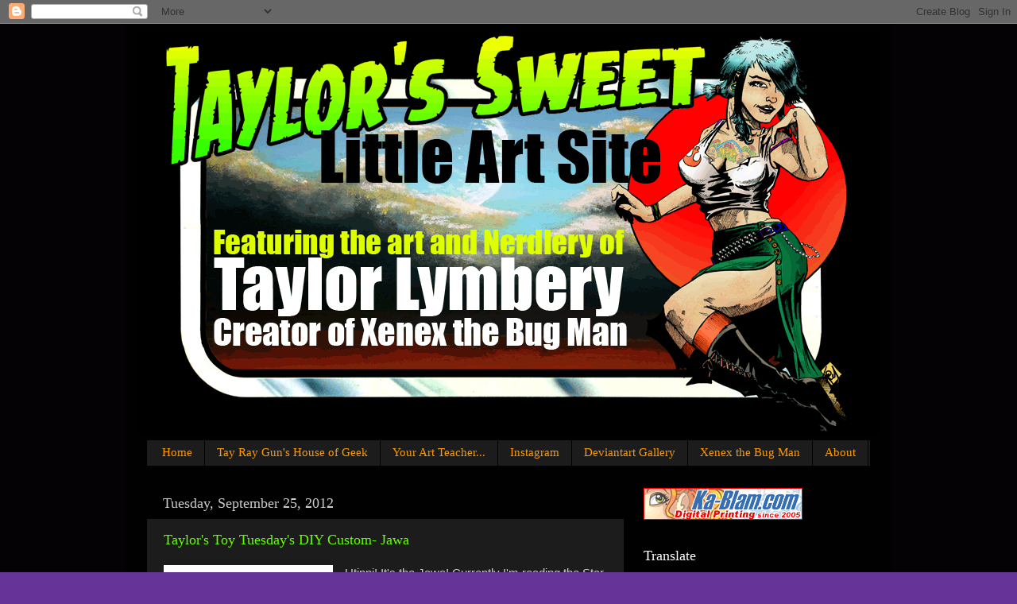

--- FILE ---
content_type: text/html; charset=UTF-8
request_url: http://www.taylorlymbery.com/2012/09/
body_size: 34019
content:
<!DOCTYPE html>
<html class='v2' dir='ltr' lang='en'>
<head>
<link href='https://www.blogger.com/static/v1/widgets/335934321-css_bundle_v2.css' rel='stylesheet' type='text/css'/>
<meta content='width=1100' name='viewport'/>
<meta content='text/html; charset=UTF-8' http-equiv='Content-Type'/>
<meta content='blogger' name='generator'/>
<link href='http://www.taylorlymbery.com/favicon.ico' rel='icon' type='image/x-icon'/>
<link href='http://www.taylorlymbery.com/2012/09/' rel='canonical'/>
<link rel="alternate" type="application/atom+xml" title="Taylor&#39;s Sweet Little Art and Nerd Site - Atom" href="http://www.taylorlymbery.com/feeds/posts/default" />
<link rel="alternate" type="application/rss+xml" title="Taylor&#39;s Sweet Little Art and Nerd Site - RSS" href="http://www.taylorlymbery.com/feeds/posts/default?alt=rss" />
<link rel="service.post" type="application/atom+xml" title="Taylor&#39;s Sweet Little Art and Nerd Site - Atom" href="https://www.blogger.com/feeds/865227390799329295/posts/default" />
<!--Can't find substitution for tag [blog.ieCssRetrofitLinks]-->
<meta content='http://www.taylorlymbery.com/2012/09/' property='og:url'/>
<meta content='Taylor&#39;s Sweet Little Art and Nerd Site' property='og:title'/>
<meta content='' property='og:description'/>
<title>Taylor's Sweet Little Art and Nerd Site: September 2012</title>
<style id='page-skin-1' type='text/css'><!--
/*-----------------------------------------------
Blogger Template Style
Name:     Picture Window
Designer: Blogger
URL:      www.blogger.com
----------------------------------------------- */
/* Content
----------------------------------------------- */
body {
font: normal normal 15px Arial, Tahoma, Helvetica, FreeSans, sans-serif;
color: #cccccc;
background: #663399 url(http://4.bp.blogspot.com/-9cwSs-gwqCE/T5SA0YMot6I/AAAAAAAAARw/rKLJDTEl0rA/s0/black-background.gif) repeat scroll top left;
}
html body .region-inner {
min-width: 0;
max-width: 100%;
width: auto;
}
.content-outer {
font-size: 90%;
}
a:link {
text-decoration:none;
color: #64ff00;
}
a:visited {
text-decoration:none;
color: #65dd00;
}
a:hover {
text-decoration:underline;
color: #53ff00;
}
.content-outer {
background: transparent url(http://www.blogblog.com/1kt/transparent/black50.png) repeat scroll top left;
-moz-border-radius: 0;
-webkit-border-radius: 0;
-goog-ms-border-radius: 0;
border-radius: 0;
-moz-box-shadow: 0 0 3px rgba(0, 0, 0, .15);
-webkit-box-shadow: 0 0 3px rgba(0, 0, 0, .15);
-goog-ms-box-shadow: 0 0 3px rgba(0, 0, 0, .15);
box-shadow: 0 0 3px rgba(0, 0, 0, .15);
margin: 0 auto;
}
.content-inner {
padding: 10px;
}
/* Header
----------------------------------------------- */
.header-outer {
background: transparent none repeat-x scroll top left;
_background-image: none;
color: #ffffff;
-moz-border-radius: 0;
-webkit-border-radius: 0;
-goog-ms-border-radius: 0;
border-radius: 0;
}
.Header img, .Header #header-inner {
-moz-border-radius: 0;
-webkit-border-radius: 0;
-goog-ms-border-radius: 0;
border-radius: 0;
}
.header-inner .Header .titlewrapper,
.header-inner .Header .descriptionwrapper {
padding-left: 30px;
padding-right: 30px;
}
.Header h1 {
font: normal normal 48px Georgia, Utopia, 'Palatino Linotype', Palatino, serif;
text-shadow: 1px 1px 3px rgba(0, 0, 0, 0.3);
}
.Header h1 a {
color: #ffffff;
}
.Header .description {
font-size: 130%;
}
/* Tabs
----------------------------------------------- */
.tabs-inner {
margin: .5em 15px 1em;
padding: 0;
}
.tabs-inner .section {
margin: 0;
}
.tabs-inner .widget ul {
padding: 0;
background: #1c1c1c none repeat scroll bottom;
-moz-border-radius: 0;
-webkit-border-radius: 0;
-goog-ms-border-radius: 0;
border-radius: 0;
}
.tabs-inner .widget li {
border: none;
}
.tabs-inner .widget li a {
display: inline-block;
padding: .5em 1em;
margin-right: 0;
color: #ff9900;
font: normal normal 15px Georgia, Utopia, 'Palatino Linotype', Palatino, serif;
-moz-border-radius: 0 0 0 0;
-webkit-border-top-left-radius: 0;
-webkit-border-top-right-radius: 0;
-goog-ms-border-radius: 0 0 0 0;
border-radius: 0 0 0 0;
background: transparent none no-repeat scroll top left;
border-right: 1px solid #000000;
}
.tabs-inner .widget li:first-child a {
padding-left: 1.25em;
-moz-border-radius-topleft: 0;
-moz-border-radius-bottomleft: 0;
-webkit-border-top-left-radius: 0;
-webkit-border-bottom-left-radius: 0;
-goog-ms-border-top-left-radius: 0;
-goog-ms-border-bottom-left-radius: 0;
border-top-left-radius: 0;
border-bottom-left-radius: 0;
}
.tabs-inner .widget li.selected a,
.tabs-inner .widget li a:hover {
position: relative;
z-index: 1;
background: #65dd00 none repeat scroll bottom;
color: #ffffff;
-moz-box-shadow: 0 0 0 rgba(0, 0, 0, .15);
-webkit-box-shadow: 0 0 0 rgba(0, 0, 0, .15);
-goog-ms-box-shadow: 0 0 0 rgba(0, 0, 0, .15);
box-shadow: 0 0 0 rgba(0, 0, 0, .15);
}
/* Headings
----------------------------------------------- */
h2 {
font: normal normal 18px Georgia, Utopia, 'Palatino Linotype', Palatino, serif;
text-transform: none;
color: #ffffff;
margin: .5em 0;
}
/* Main
----------------------------------------------- */
.main-outer {
background: transparent none repeat scroll top center;
-moz-border-radius: 0 0 0 0;
-webkit-border-top-left-radius: 0;
-webkit-border-top-right-radius: 0;
-webkit-border-bottom-left-radius: 0;
-webkit-border-bottom-right-radius: 0;
-goog-ms-border-radius: 0 0 0 0;
border-radius: 0 0 0 0;
-moz-box-shadow: 0 0 0 rgba(0, 0, 0, .15);
-webkit-box-shadow: 0 0 0 rgba(0, 0, 0, .15);
-goog-ms-box-shadow: 0 0 0 rgba(0, 0, 0, .15);
box-shadow: 0 0 0 rgba(0, 0, 0, .15);
}
.main-inner {
padding: 15px 20px 20px;
}
.main-inner .column-center-inner {
padding: 0 0;
}
.main-inner .column-left-inner {
padding-left: 0;
}
.main-inner .column-right-inner {
padding-right: 0;
}
/* Posts
----------------------------------------------- */
h3.post-title {
margin: 0;
font: normal normal 18px Georgia, Utopia, 'Palatino Linotype', Palatino, serif;
}
.comments h4 {
margin: 1em 0 0;
font: normal normal 18px Georgia, Utopia, 'Palatino Linotype', Palatino, serif;
}
.date-header span {
color: #cccccc;
}
.post-outer {
background-color: #1c1c1c;
border: solid 1px transparent;
-moz-border-radius: 0;
-webkit-border-radius: 0;
border-radius: 0;
-goog-ms-border-radius: 0;
padding: 15px 20px;
margin: 0 -20px 20px;
}
.post-body {
line-height: 1.4;
font-size: 110%;
position: relative;
}
.post-header {
margin: 0 0 1.5em;
color: #999999;
line-height: 1.6;
}
.post-footer {
margin: .5em 0 0;
color: #999999;
line-height: 1.6;
}
#blog-pager {
font-size: 140%
}
#comments .comment-author {
padding-top: 1.5em;
border-top: dashed 1px #ccc;
border-top: dashed 1px rgba(128, 128, 128, .5);
background-position: 0 1.5em;
}
#comments .comment-author:first-child {
padding-top: 0;
border-top: none;
}
.avatar-image-container {
margin: .2em 0 0;
}
/* Comments
----------------------------------------------- */
.comments .comments-content .icon.blog-author {
background-repeat: no-repeat;
background-image: url([data-uri]);
}
.comments .comments-content .loadmore a {
border-top: 1px solid #53ff00;
border-bottom: 1px solid #53ff00;
}
.comments .continue {
border-top: 2px solid #53ff00;
}
/* Widgets
----------------------------------------------- */
.widget ul, .widget #ArchiveList ul.flat {
padding: 0;
list-style: none;
}
.widget ul li, .widget #ArchiveList ul.flat li {
border-top: dashed 1px #ccc;
border-top: dashed 1px rgba(128, 128, 128, .5);
}
.widget ul li:first-child, .widget #ArchiveList ul.flat li:first-child {
border-top: none;
}
.widget .post-body ul {
list-style: disc;
}
.widget .post-body ul li {
border: none;
}
/* Footer
----------------------------------------------- */
.footer-outer {
color:#cccccc;
background: transparent none repeat scroll top center;
-moz-border-radius: 0 0 0 0;
-webkit-border-top-left-radius: 0;
-webkit-border-top-right-radius: 0;
-webkit-border-bottom-left-radius: 0;
-webkit-border-bottom-right-radius: 0;
-goog-ms-border-radius: 0 0 0 0;
border-radius: 0 0 0 0;
-moz-box-shadow: 0 0 0 rgba(0, 0, 0, .15);
-webkit-box-shadow: 0 0 0 rgba(0, 0, 0, .15);
-goog-ms-box-shadow: 0 0 0 rgba(0, 0, 0, .15);
box-shadow: 0 0 0 rgba(0, 0, 0, .15);
}
.footer-inner {
padding: 10px 20px 20px;
}
.footer-outer a {
color: #ff9900;
}
.footer-outer a:visited {
color: #dd7700;
}
.footer-outer a:hover {
color: #ffaa00;
}
.footer-outer .widget h2 {
color: #ffffff;
}
/* Mobile
----------------------------------------------- */
html body.mobile {
height: auto;
}
html body.mobile {
min-height: 480px;
background-size: 100% auto;
}
.mobile .body-fauxcolumn-outer {
background: transparent none repeat scroll top left;
}
html .mobile .mobile-date-outer, html .mobile .blog-pager {
border-bottom: none;
background: transparent none repeat scroll top center;
margin-bottom: 10px;
}
.mobile .date-outer {
background: transparent none repeat scroll top center;
}
.mobile .header-outer, .mobile .main-outer,
.mobile .post-outer, .mobile .footer-outer {
-moz-border-radius: 0;
-webkit-border-radius: 0;
-goog-ms-border-radius: 0;
border-radius: 0;
}
.mobile .content-outer,
.mobile .main-outer,
.mobile .post-outer {
background: inherit;
border: none;
}
.mobile .content-outer {
font-size: 100%;
}
.mobile-link-button {
background-color: #64ff00;
}
.mobile-link-button a:link, .mobile-link-button a:visited {
color: #1c1c1c;
}
.mobile-index-contents {
color: #cccccc;
}
.mobile .tabs-inner .PageList .widget-content {
background: #65dd00 none repeat scroll bottom;
color: #ffffff;
}
.mobile .tabs-inner .PageList .widget-content .pagelist-arrow {
border-left: 1px solid #000000;
}

--></style>
<style id='template-skin-1' type='text/css'><!--
body {
min-width: 960px;
}
.content-outer, .content-fauxcolumn-outer, .region-inner {
min-width: 960px;
max-width: 960px;
_width: 960px;
}
.main-inner .columns {
padding-left: 0;
padding-right: 310px;
}
.main-inner .fauxcolumn-center-outer {
left: 0;
right: 310px;
/* IE6 does not respect left and right together */
_width: expression(this.parentNode.offsetWidth -
parseInt("0") -
parseInt("310px") + 'px');
}
.main-inner .fauxcolumn-left-outer {
width: 0;
}
.main-inner .fauxcolumn-right-outer {
width: 310px;
}
.main-inner .column-left-outer {
width: 0;
right: 100%;
margin-left: -0;
}
.main-inner .column-right-outer {
width: 310px;
margin-right: -310px;
}
#layout {
min-width: 0;
}
#layout .content-outer {
min-width: 0;
width: 800px;
}
#layout .region-inner {
min-width: 0;
width: auto;
}
body#layout div.add_widget {
padding: 8px;
}
body#layout div.add_widget a {
margin-left: 32px;
}
--></style>
<style>
    body {background-image:url(http\:\/\/4.bp.blogspot.com\/-9cwSs-gwqCE\/T5SA0YMot6I\/AAAAAAAAARw\/rKLJDTEl0rA\/s0\/black-background.gif);}
    
@media (max-width: 200px) { body {background-image:url(http\:\/\/4.bp.blogspot.com\/-9cwSs-gwqCE\/T5SA0YMot6I\/AAAAAAAAARw\/rKLJDTEl0rA\/w200\/black-background.gif);}}
@media (max-width: 400px) and (min-width: 201px) { body {background-image:url(http\:\/\/4.bp.blogspot.com\/-9cwSs-gwqCE\/T5SA0YMot6I\/AAAAAAAAARw\/rKLJDTEl0rA\/w400\/black-background.gif);}}
@media (max-width: 800px) and (min-width: 401px) { body {background-image:url(http\:\/\/4.bp.blogspot.com\/-9cwSs-gwqCE\/T5SA0YMot6I\/AAAAAAAAARw\/rKLJDTEl0rA\/w800\/black-background.gif);}}
@media (max-width: 1200px) and (min-width: 801px) { body {background-image:url(http\:\/\/4.bp.blogspot.com\/-9cwSs-gwqCE\/T5SA0YMot6I\/AAAAAAAAARw\/rKLJDTEl0rA\/w1200\/black-background.gif);}}
/* Last tag covers anything over one higher than the previous max-size cap. */
@media (min-width: 1201px) { body {background-image:url(http\:\/\/4.bp.blogspot.com\/-9cwSs-gwqCE\/T5SA0YMot6I\/AAAAAAAAARw\/rKLJDTEl0rA\/w1600\/black-background.gif);}}
  </style>
<link href='https://www.blogger.com/dyn-css/authorization.css?targetBlogID=865227390799329295&amp;zx=9babba1b-000e-430e-9633-9c3bab3f932c' media='none' onload='if(media!=&#39;all&#39;)media=&#39;all&#39;' rel='stylesheet'/><noscript><link href='https://www.blogger.com/dyn-css/authorization.css?targetBlogID=865227390799329295&amp;zx=9babba1b-000e-430e-9633-9c3bab3f932c' rel='stylesheet'/></noscript>
<meta name='google-adsense-platform-account' content='ca-host-pub-1556223355139109'/>
<meta name='google-adsense-platform-domain' content='blogspot.com'/>

<!-- data-ad-client=ca-pub-9203884697060786 -->

</head>
<body class='loading variant-screen'>
<div class='navbar section' id='navbar' name='Navbar'><div class='widget Navbar' data-version='1' id='Navbar1'><script type="text/javascript">
    function setAttributeOnload(object, attribute, val) {
      if(window.addEventListener) {
        window.addEventListener('load',
          function(){ object[attribute] = val; }, false);
      } else {
        window.attachEvent('onload', function(){ object[attribute] = val; });
      }
    }
  </script>
<div id="navbar-iframe-container"></div>
<script type="text/javascript" src="https://apis.google.com/js/platform.js"></script>
<script type="text/javascript">
      gapi.load("gapi.iframes:gapi.iframes.style.bubble", function() {
        if (gapi.iframes && gapi.iframes.getContext) {
          gapi.iframes.getContext().openChild({
              url: 'https://www.blogger.com/navbar/865227390799329295?origin\x3dhttp://www.taylorlymbery.com',
              where: document.getElementById("navbar-iframe-container"),
              id: "navbar-iframe"
          });
        }
      });
    </script><script type="text/javascript">
(function() {
var script = document.createElement('script');
script.type = 'text/javascript';
script.src = '//pagead2.googlesyndication.com/pagead/js/google_top_exp.js';
var head = document.getElementsByTagName('head')[0];
if (head) {
head.appendChild(script);
}})();
</script>
</div></div>
<div class='body-fauxcolumns'>
<div class='fauxcolumn-outer body-fauxcolumn-outer'>
<div class='cap-top'>
<div class='cap-left'></div>
<div class='cap-right'></div>
</div>
<div class='fauxborder-left'>
<div class='fauxborder-right'></div>
<div class='fauxcolumn-inner'>
</div>
</div>
<div class='cap-bottom'>
<div class='cap-left'></div>
<div class='cap-right'></div>
</div>
</div>
</div>
<div class='content'>
<div class='content-fauxcolumns'>
<div class='fauxcolumn-outer content-fauxcolumn-outer'>
<div class='cap-top'>
<div class='cap-left'></div>
<div class='cap-right'></div>
</div>
<div class='fauxborder-left'>
<div class='fauxborder-right'></div>
<div class='fauxcolumn-inner'>
</div>
</div>
<div class='cap-bottom'>
<div class='cap-left'></div>
<div class='cap-right'></div>
</div>
</div>
</div>
<div class='content-outer'>
<div class='content-cap-top cap-top'>
<div class='cap-left'></div>
<div class='cap-right'></div>
</div>
<div class='fauxborder-left content-fauxborder-left'>
<div class='fauxborder-right content-fauxborder-right'></div>
<div class='content-inner'>
<header>
<div class='header-outer'>
<div class='header-cap-top cap-top'>
<div class='cap-left'></div>
<div class='cap-right'></div>
</div>
<div class='fauxborder-left header-fauxborder-left'>
<div class='fauxborder-right header-fauxborder-right'></div>
<div class='region-inner header-inner'>
<div class='header section' id='header' name='Header'><div class='widget Header' data-version='1' id='Header1'>
<div id='header-inner'>
<a href='http://www.taylorlymbery.com/' style='display: block'>
<img alt='Taylor&#39;s Sweet Little Art and Nerd Site' height='507px; ' id='Header1_headerimg' src='https://blogger.googleusercontent.com/img/b/R29vZ2xl/AVvXsEih-3sjDIgxTgpjJhIMcI9AbzF9-JX4Y7C96GgtfVrrtUS-tE3ARqCFRJNLyO618Q31TvkM2c6bHrlrlYhKm3uU8EZ7rjnyaYh3NnMJHfjJr1Cme_AcI6A7rvUK5z94M1RnBGOi9R7GcRs/s1600/BlogTitle.gif' style='display: block' width='940px; '/>
</a>
</div>
</div></div>
</div>
</div>
<div class='header-cap-bottom cap-bottom'>
<div class='cap-left'></div>
<div class='cap-right'></div>
</div>
</div>
</header>
<div class='tabs-outer'>
<div class='tabs-cap-top cap-top'>
<div class='cap-left'></div>
<div class='cap-right'></div>
</div>
<div class='fauxborder-left tabs-fauxborder-left'>
<div class='fauxborder-right tabs-fauxborder-right'></div>
<div class='region-inner tabs-inner'>
<div class='tabs section' id='crosscol' name='Cross-Column'><div class='widget PageList' data-version='1' id='PageList1'>
<h2>Your Art Teacher...</h2>
<div class='widget-content'>
<ul>
<li>
<a href='http://www.taylorlymbery.com/'>Home</a>
</li>
<li>
<a href='https://www.youtube.com/channel/UCjleBeG6VSCozYFrFXzZrgg/'>Tay Ray Gun's House of Geek</a>
</li>
<li>
<a href='https://www.youtube.com/channel/UC63JcNzNv5ziPrdUZwuUCMA'>Your Art Teacher...</a>
</li>
<li>
<a href='https://www.instagram.com/tayraygun/?hl=en'>Instagram</a>
</li>
<li>
<a href='http://barnlord.deviantart.com/'>Deviantart Gallery</a>
</li>
<li>
<a href='http://www.xenexthebugman.com/'>Xenex the Bug Man</a>
</li>
<li>
<a href='http://www.taylorlymbery.com/p/about.html'>About</a>
</li>
</ul>
<div class='clear'></div>
</div>
</div></div>
<div class='tabs no-items section' id='crosscol-overflow' name='Cross-Column 2'></div>
</div>
</div>
<div class='tabs-cap-bottom cap-bottom'>
<div class='cap-left'></div>
<div class='cap-right'></div>
</div>
</div>
<div class='main-outer'>
<div class='main-cap-top cap-top'>
<div class='cap-left'></div>
<div class='cap-right'></div>
</div>
<div class='fauxborder-left main-fauxborder-left'>
<div class='fauxborder-right main-fauxborder-right'></div>
<div class='region-inner main-inner'>
<div class='columns fauxcolumns'>
<div class='fauxcolumn-outer fauxcolumn-center-outer'>
<div class='cap-top'>
<div class='cap-left'></div>
<div class='cap-right'></div>
</div>
<div class='fauxborder-left'>
<div class='fauxborder-right'></div>
<div class='fauxcolumn-inner'>
</div>
</div>
<div class='cap-bottom'>
<div class='cap-left'></div>
<div class='cap-right'></div>
</div>
</div>
<div class='fauxcolumn-outer fauxcolumn-left-outer'>
<div class='cap-top'>
<div class='cap-left'></div>
<div class='cap-right'></div>
</div>
<div class='fauxborder-left'>
<div class='fauxborder-right'></div>
<div class='fauxcolumn-inner'>
</div>
</div>
<div class='cap-bottom'>
<div class='cap-left'></div>
<div class='cap-right'></div>
</div>
</div>
<div class='fauxcolumn-outer fauxcolumn-right-outer'>
<div class='cap-top'>
<div class='cap-left'></div>
<div class='cap-right'></div>
</div>
<div class='fauxborder-left'>
<div class='fauxborder-right'></div>
<div class='fauxcolumn-inner'>
</div>
</div>
<div class='cap-bottom'>
<div class='cap-left'></div>
<div class='cap-right'></div>
</div>
</div>
<!-- corrects IE6 width calculation -->
<div class='columns-inner'>
<div class='column-center-outer'>
<div class='column-center-inner'>
<div class='main section' id='main' name='Main'><div class='widget Blog' data-version='1' id='Blog1'>
<div class='blog-posts hfeed'>

          <div class="date-outer">
        
<h2 class='date-header'><span>Tuesday, September 25, 2012</span></h2>

          <div class="date-posts">
        
<div class='post-outer'>
<div class='post hentry uncustomized-post-template' itemprop='blogPost' itemscope='itemscope' itemtype='http://schema.org/BlogPosting'>
<meta content='https://blogger.googleusercontent.com/img/b/R29vZ2xl/AVvXsEjSUMqH32YwLtLf7yzqvU-MvGPTCYpSjQ9iEyJ0iRn0mAVV8kU7dfHhm1PNlxeRNYrHGgPahu5gEOQwSs-yjLAdQBo9GhXoxZc-8450nwxBEegJM0l_hDvSuhtl4TynvxXyembAACdes9w/s320/Jawa+Custom+by+Tay.tiff' itemprop='image_url'/>
<meta content='865227390799329295' itemprop='blogId'/>
<meta content='1586178934567850494' itemprop='postId'/>
<a name='1586178934567850494'></a>
<h3 class='post-title entry-title' itemprop='name'>
<a href='http://www.taylorlymbery.com/2012/09/taylors-toy-tuesdays-diy-custom-jawa.html'>Taylor's Toy Tuesday's DIY Custom- Jawa</a>
</h3>
<div class='post-header'>
<div class='post-header-line-1'></div>
</div>
<div class='post-body entry-content' id='post-body-1586178934567850494' itemprop='description articleBody'>
<div class="separator" style="clear: both; text-align: center;">
<a href="https://blogger.googleusercontent.com/img/b/R29vZ2xl/AVvXsEjSUMqH32YwLtLf7yzqvU-MvGPTCYpSjQ9iEyJ0iRn0mAVV8kU7dfHhm1PNlxeRNYrHGgPahu5gEOQwSs-yjLAdQBo9GhXoxZc-8450nwxBEegJM0l_hDvSuhtl4TynvxXyembAACdes9w/s1600/Jawa+Custom+by+Tay.tiff" imageanchor="1" style="clear: left; float: left; margin-bottom: 1em; margin-right: 1em;"><img border="0" height="320" src="https://blogger.googleusercontent.com/img/b/R29vZ2xl/AVvXsEjSUMqH32YwLtLf7yzqvU-MvGPTCYpSjQ9iEyJ0iRn0mAVV8kU7dfHhm1PNlxeRNYrHGgPahu5gEOQwSs-yjLAdQBo9GhXoxZc-8450nwxBEegJM0l_hDvSuhtl4TynvxXyembAACdes9w/s320/Jawa+Custom+by+Tay.tiff" width="213" /></a></div>
<span class="Apple-style-span" style="line-height: 20px;"><span class="Apple-style-span" style="font-family: Arial, Helvetica, sans-serif;">Utinni! It's the Jawa! Currently I'm reading the Star Wars Novel, and I love the description of the Jawas that is in the book. These creatures smell horrible! They are really dirty! I really wanted to get a sense of their smell with the filthying of this toy's cloak. I really wanted him to look dirty. I made this guy off of a Rose Art Easter Key Chain Colorblank 2 pack. I picked this 2 pack up way back in the day and decided that a Jawa is perfect for it's body type. In scale to the other Star Wars customs that I have, this Jawa falls right &nbsp;into perfect scale with the others. Only the head turns, and at one point, I didn't think it would. When I had pulled the head off of the body to customize the head, the joint was so tight that it stretched and warped the neck post softening the plastic to the point that the head did not want to go back on. I ended up filling the body with hot glue to add strength to the neck stem. It worked! Now his arms do not move. They were molded to his sides with the original Colorblank sculpt. So the other problem I ran into with this guy was that I made a gun for it to hold, but after I added the fabric, he didn't want to hold the gun. The Gun would have pushed against his body and into his semi open hand. It failed. But I couldn't just get rid of the gun, the vintage action figure had one! I ended up taking a piece of fabric and glueing it together to create a loop. I put the gun in and painted the fabric with clear nail polish to harden the fabric. Now I can take the gun out and the fabric holds it's shape. This was a fun one to make, but I hope to not have to do another anytime soon. I ran into a lot of trouble with this guy, and I think it was due to his size. Now, I've got some important updates, so more pictures will be at the end of this posting. Enjoy the pics. I've got to get back to illustrating comic books! :)</span></span><br />
<div class="separator" style="clear: both; text-align: center;">
</div>
<div class="separator" style="clear: both; text-align: center;">
</div>
<div class="separator" style="clear: both; text-align: center;">
</div>
<br /><br />
<div class="separator" style="clear: both; text-align: center;">
</div>
<div class="separator" style="clear: both; text-align: center;">
</div>
<br />
<div style="font-family: Arial, Helvetica, sans-serif; line-height: 20px; text-align: center;">
<span class="Apple-style-span" style="color: red;">BIG ALERT!!!</span></div>
<div style="font-family: Arial, Helvetica, sans-serif; line-height: 20px; text-align: center;">
<span class="Apple-style-span" style="color: red;"><br /></span></div>
<div style="font-family: Arial, Helvetica, sans-serif; line-height: 20px;">
My Star Trek Tees are ready to be voted for! You'll have to create an account for welovefine or sign in to your account to vote but never mind that; go vote! I'll leave links for the shirts below their respective picture.</div>
<div style="font-family: Arial, Helvetica, sans-serif; line-height: 20px;">
<br /></div>
<table align="center" cellpadding="0" cellspacing="0" class="tr-caption-container" style="font-family: Arial, Helvetica, sans-serif; line-height: 20px; margin-bottom: 0.5em; margin-left: auto; margin-right: auto; padding-bottom: 4px; padding-left: 4px; padding-right: 4px; padding-top: 4px; position: relative; text-align: center;"><tbody>
<tr><td style="text-align: center;"><a href="https://blogger.googleusercontent.com/img/b/R29vZ2xl/AVvXsEhsy10dmHbHjl_RiUq3GT64lBJDANKVeQyyVGG5TJfuE4iw7nxT5qFwu5d91_qwSdRatfy8JwpMmr-lmFyBeuHUmDlQbhubE-cE8jvKGT-WaWAAd3ckJle1H3peHzYnWOoE4YPG2MO3xqQ/s1600/cortical-we-love-fine-banner.png" imageanchor="1" style="margin-left: auto; margin-right: auto; text-decoration: none;"><img border="0" height="320" src="https://blogger.googleusercontent.com/img/b/R29vZ2xl/AVvXsEhsy10dmHbHjl_RiUq3GT64lBJDANKVeQyyVGG5TJfuE4iw7nxT5qFwu5d91_qwSdRatfy8JwpMmr-lmFyBeuHUmDlQbhubE-cE8jvKGT-WaWAAd3ckJle1H3peHzYnWOoE4YPG2MO3xqQ/s320/cortical-we-love-fine-banner.png" style="border-bottom-style: none; border-color: initial; border-left-style: none; border-right-style: none; border-top-style: none; border-width: initial; position: relative;" width="320" /></a></td></tr>
<tr><td class="tr-caption" style="text-align: center;"><span class="Apple-style-span" style="font-size: small;">Cortical Stimulator design by Taylor Lymbery</span></td><td class="tr-caption" style="text-align: center;"><span class="Apple-style-span" style="font-size: small;"><br /></span></td><td class="tr-caption" style="text-align: center;"><span class="Apple-style-span" style="font-size: small;"><br /></span></td></tr>
</tbody></table>
<div style="font-family: Arial, Helvetica, sans-serif; line-height: 20px;">
&nbsp;I could almost make a drinking game on how many times the mighty cortical stimulator has saved someone's life!<a href="https://www.welovefine.com/vote.php?id_contest=24&amp;m=gallery&amp;id_submit=7723" style="text-decoration: none;" target="_blank">&nbsp;Go see this design on welovefine.com here!</a></div>
<div style="font-family: Arial, Helvetica, sans-serif; line-height: 20px;">
<br /></div>
<table align="center" cellpadding="0" cellspacing="0" class="tr-caption-container" style="font-family: Arial, Helvetica, sans-serif; line-height: 20px; margin-bottom: 0.5em; margin-left: auto; margin-right: auto; padding-bottom: 4px; padding-left: 4px; padding-right: 4px; padding-top: 4px; position: relative; text-align: center;"><tbody>
<tr><td style="text-align: center;"><img border="0" height="320" src="https://blogger.googleusercontent.com/img/b/R29vZ2xl/AVvXsEgR9pstAK6fjQQzcF3SXQPyFtxvDU6ykH6mXI3DDtSYZxmSJxz_aTKqLYZn0n85Q4c8AmFaiQA8BomLM_i4b9wYtSdTMIZwWRWE07wP8iQLcpKja1I6uOqKgJFceV5heTDHepJOsc8zWIM/s320/Oh-Chakotay-Banner.png" style="margin-left: auto; margin-right: auto;" width="320" /></td></tr>
<tr><td class="tr-caption" style="text-align: center;"><span class="Apple-style-span" style="font-size: small;">Oh, Chakotay! design by Taylor Lymbery</span></td></tr>
</tbody></table>
<div id="submit_desc" style="font-family: Arial, Helvetica, sans-serif; line-height: 20px;">
No one can melt Captain Janeway's heart away like this Maquis hunk, leaving Katherine only saying, "Oh, Chakotay!"&nbsp;<a href="https://www.welovefine.com/vote.php?id_contest=24&amp;m=gallery&amp;id_submit=7788" style="text-decoration: none;" target="_blank">Go see this design on welovefine.com here!</a></div>
<div class="separator" style="clear: both; font-family: Arial, Helvetica, sans-serif; line-height: 20px; text-align: center;">
<br /></div>
<table align="center" cellpadding="0" cellspacing="0" class="tr-caption-container" style="font-family: Arial, Helvetica, sans-serif; line-height: 20px; margin-bottom: 0.5em; margin-left: auto; margin-right: auto; padding-bottom: 4px; padding-left: 4px; padding-right: 4px; padding-top: 4px; position: relative; text-align: center;"><tbody>
<tr><td style="text-align: center;"><a href="https://blogger.googleusercontent.com/img/b/R29vZ2xl/AVvXsEjcAgshcDtOxqK8Pc9VbC48NlcQp6c43RfFg3VlFnraKwhnlz69rsb6HqNH3y56v9L5ezPogIJklqFtxhIlsyJoYhqo4jG7bILYhTO4HIf2YUdKsJuOprZ50TS19Yq9I1s-IFfoemUCmKU/s1600/Child&#39;s-Play-Banner.png" imageanchor="1" style="margin-left: auto; margin-right: auto; text-decoration: none;"><img border="0" height="320" src="https://blogger.googleusercontent.com/img/b/R29vZ2xl/AVvXsEjcAgshcDtOxqK8Pc9VbC48NlcQp6c43RfFg3VlFnraKwhnlz69rsb6HqNH3y56v9L5ezPogIJklqFtxhIlsyJoYhqo4jG7bILYhTO4HIf2YUdKsJuOprZ50TS19Yq9I1s-IFfoemUCmKU/s320/Child&#39;s-Play-Banner.png" style="border-bottom-style: none; border-color: initial; border-left-style: none; border-right-style: none; border-top-style: none; border-width: initial; position: relative;" width="320" />&nbsp;</a></td><td style="text-align: center;">&nbsp;</td><td style="text-align: center;">&nbsp;</td></tr>
<tr><td class="tr-caption" style="text-align: center;"><span class="Apple-style-span" style="font-size: small;">Child's Play design by Taylor Lymbery</span></td></tr>
</tbody></table>
<div id="submit_desc" style="font-family: Arial, Helvetica, sans-serif; line-height: 20px;">
It seems silly, but every kid that liked star trek that I knew, wanted an Enterprise to ride around on. It would've been awesome.&nbsp;<a href="https://www.welovefine.com/vote.php?id_contest=24&amp;m=gallery&amp;id_submit=7848" style="text-decoration: none;" target="_blank">Go see this design on welovefine.com here!</a></div>
<div style="font-family: Arial, Helvetica, sans-serif; line-height: 20px;">
<br /></div>
<table align="center" cellpadding="0" cellspacing="0" class="tr-caption-container" style="font-family: Arial, Helvetica, sans-serif; line-height: 20px; margin-bottom: 0.5em; margin-left: auto; margin-right: auto; padding-bottom: 4px; padding-left: 4px; padding-right: 4px; padding-top: 4px; position: relative; text-align: center;"><tbody>
<tr><td style="text-align: center;"><a href="https://blogger.googleusercontent.com/img/b/R29vZ2xl/AVvXsEgbVHYVFbobi4rROO5FELD3xGYHp6qMlLnTioa3sBC9tWNN0IwfBJEyITFc-BCsBASbjVbfwV_Q9I36GCd_43urWvm41Yc1hivhfNuKAOxeIb2c9ydVcq8-1wXXWRuz2gaOQDeu-7pyF-U/s1600/Space-Anomaly-Banner.png" imageanchor="1" style="margin-left: auto; margin-right: auto; text-decoration: none;"><img border="0" height="320" src="https://blogger.googleusercontent.com/img/b/R29vZ2xl/AVvXsEgbVHYVFbobi4rROO5FELD3xGYHp6qMlLnTioa3sBC9tWNN0IwfBJEyITFc-BCsBASbjVbfwV_Q9I36GCd_43urWvm41Yc1hivhfNuKAOxeIb2c9ydVcq8-1wXXWRuz2gaOQDeu-7pyF-U/s320/Space-Anomaly-Banner.png" style="border-bottom-style: none; border-color: initial; border-left-style: none; border-right-style: none; border-top-style: none; border-width: initial; position: relative;" width="320" /></a></td></tr>
<tr><td class="tr-caption" style="text-align: center;"><span class="Apple-style-span" style="font-size: small;">Space Anomaly design by Taylor Lymbery</span></td></tr>
</tbody></table>
<div id="submit_desc" style="font-family: Arial, Helvetica, sans-serif; line-height: 20px;">
There was one episode in the Voyager series where Neelix asked why Voyager had to go and inspect every anomaly it came across. Shortly after, the ship was trapped in a sub-space hole in a nebula; and then after that, about to be devoured by a living ion cloud monster; and then after that... You get the picture.&nbsp;<a href="https://www.welovefine.com/vote.php?id_contest=24&amp;m=gallery&amp;id_submit=7922" style="text-decoration: none;" target="_blank">Go see this design on welovefine.com here!</a></div>
<div id="submit_desc" style="font-family: Arial, Helvetica, sans-serif; line-height: 20px;">
<br /></div>
<table align="center" cellpadding="0" cellspacing="0" class="tr-caption-container" style="font-family: Arial, Helvetica, sans-serif; line-height: 20px; margin-bottom: 0.5em; margin-left: auto; margin-right: auto; padding-bottom: 4px; padding-left: 4px; padding-right: 4px; padding-top: 4px; position: relative; text-align: center;"><tbody>
<tr><td style="text-align: center;"><a href="https://blogger.googleusercontent.com/img/b/R29vZ2xl/AVvXsEg0f1AgmGfwTqqf19f9r9vThxXXyv1Uza0RlGbd7Pu7IJQiBRsDl8EmkpATNbzJI4KpGQR78l4mZfCmyZCDeTz1RJV2UBR1dAAfT0eChw_iHid3Q89q6e9lJgUQAkCYf-xaf_UcNVl5m_0/s1600/Mr.-Tricorder-Banner.png" imageanchor="1" style="margin-left: auto; margin-right: auto; text-decoration: none;"><img border="0" height="320" src="https://blogger.googleusercontent.com/img/b/R29vZ2xl/AVvXsEg0f1AgmGfwTqqf19f9r9vThxXXyv1Uza0RlGbd7Pu7IJQiBRsDl8EmkpATNbzJI4KpGQR78l4mZfCmyZCDeTz1RJV2UBR1dAAfT0eChw_iHid3Q89q6e9lJgUQAkCYf-xaf_UcNVl5m_0/s320/Mr.-Tricorder-Banner.png" style="border-bottom-style: none; border-color: initial; border-left-style: none; border-right-style: none; border-top-style: none; border-width: initial; position: relative;" width="320" /></a></td></tr>
<tr><td class="tr-caption" style="text-align: center;"><span class="Apple-style-span" style="font-size: small;">Tricorder Theatre</span></td></tr>
</tbody></table>
<div style="font-family: Arial, Helvetica, sans-serif; line-height: 20px;">
I've read that the scene in Generations where Data is using his tricorder as a puppet, is thought to be one of the worst jokes in the Star Trek universe. When I saw this scene in the theater, I laughed so hard I had soda shoot through my nostrils! Needless to say, I still find it kind of funny. Don't judge...&nbsp;<a href="https://www.welovefine.com/vote.php?id_contest=24&amp;m=gallery&amp;id_submit=8075" style="text-decoration: none;" target="_blank">Go see this design on welovefine.com here!</a></div>
<div style="line-height: 1.4;">
<span class="Apple-style-span" style="font-family: Arial, Helvetica, sans-serif;"><br /></span></div>
<div style="line-height: 1.4;">
<div class="separator" style="clear: both; text-align: center;">
</div>
<span class="Apple-style-span" style="font-family: Arial, Helvetica, sans-serif;">Just a quick update: I did go ahead and purchase a table for the Fan Days Convention in October. I'll be there with a ton of new work to sell, a new issue of Xenex the Bug Man and new posters. So I'll see you there!</span></div>
<div style="line-height: 1.4;">
<span class="Apple-style-span" style="font-family: Arial, Helvetica, sans-serif;"><br /></span></div>
<div style="line-height: 1.4;">
</div>
<div style="line-height: 1.4;">
<span class="Apple-style-span" style="font-family: Arial, Helvetica, sans-serif;">There's been an update to the store tabs on both Xenex the Bug Man, and this site. All of the print on demand issues, cafepress stores and commissions info will be under the new store tab on both this site and the Xenex the Bug Man site. Hopefully this page makes shopping a bit easier. Go and check it out!&nbsp;</span></div>
<div style="line-height: 1.4;">
<span class="Apple-style-span" style="font-family: Arial, Helvetica, sans-serif;"><br /></span></div>
<div style="line-height: 1.4;">
<div class="post-body entry-content" id="post-body-1592482156603060790" itemprop="articleBody" style="font-size: 16px; line-height: 1.4; position: relative; width: 558px;">
<span class="Apple-style-span" style="font-family: Arial, Helvetica, sans-serif;">I just updated the Xenex the Bug Man website with rather grand news that the long awaited issue 4 is now up for order. It's a great looking comic book!<a href="http://www.xenexthebugman.com/2012/08/xenex-bug-man-issue-4-is-in-my-hand.html" style="color: #64ff00; text-decoration: none;" target="_blank">&nbsp;Head on over to the Bug Man site and see what I'm talking about!</a></span></div>
<span class="Apple-style-span" style="font-family: Arial, Helvetica, sans-serif;"><span class="post-author vcard"></span></span></div>
<div style="line-height: 1.4;">
<span class="Apple-style-span" style="line-height: 20px;"><span class="Apple-style-span" style="font-family: Arial, Helvetica, sans-serif;"><br /></span></span></div>
<div style="line-height: 1.4;">
<span class="Apple-style-span" style="font-family: Arial, Helvetica, sans-serif;">Now, you mighty be asking what this Marvin Dog media is. I've got answers. I had been working with a good friend of mine, Jeff McGee, before I got sick on designing logos and banners for a podcast that I am on and logos and banners of podcasts that other friends are on. I have listened to all of the shows so far and they are great! Jeff and I are on the show where we talk about toys! (Go figure, I mean Go action figure!) That show is called Talking toys with Taylor and Jeff. The other two shows are The pilot episode, where Jeff and Josh Taylor break down the Pilot Episode in TV series, and The Loosely Based Podcast where Brynna and Jeff compare the book to the movie adaptation! Again, the shows are great! If you are interested in what we got, go to&nbsp;<a href="http://marvindogmedia.com/" style="color: #64ff00; text-decoration: none;">Marvindogmedia.com</a>&nbsp; and give us a listen. You can subscribe to the shows on itunes and get up to date info on upcoming shows on facebook:<br /><a href="http://www.facebook.com/pages/Talking-Toys-with-Taylor-and-Jeff/299456313472193" style="color: #64ff00; text-decoration: none;" target="_blank">Talking Toys with Taylor and Jeff on facebook</a><br /><a href="http://www.facebook.com/TheLooselyBasedPodcast" style="color: #64ff00; text-decoration: none;" target="_blank">The Loosely Based Podcast on facebook</a><br /><a href="http://www.facebook.com/pages/The-Pilot-Episode/420379444652897" style="color: #64ff00; text-decoration: none;" target="_blank">The Pilot Episode on facebook</a><br /><br />Give us a like! And, if you like what we have, be sure to tell your friends! We need your word of mouth to help us keep making shows!</span></div>
<div style="line-height: 1.4;">
<span class="Apple-style-span" style="font-family: Arial, Helvetica, sans-serif;"><br /></span></div>
<table cellpadding="0" cellspacing="0" class="tr-caption-container" style="margin-left: auto; margin-right: auto; text-align: center;"><tbody>
<tr><td style="text-align: center;"><a href="https://blogger.googleusercontent.com/img/b/R29vZ2xl/AVvXsEirRZydaaYs1qxNMML_2Mf2fCJlktq6BLe8Lw1sCGv3DVPVcXu7atrhdPm4gEW5HO5dMXBsmKnkpR6hWh_mKs_UDCQhPf3969QD0IPbK8w25uqwxrA2Pr0LgHGvY6pYpPZOEs3WEkIa2X8/s1600/P9150087.JPG" imageanchor="1" style="clear: left; margin-bottom: 1em; margin-left: auto; margin-right: auto;"><img border="0" height="240" src="https://blogger.googleusercontent.com/img/b/R29vZ2xl/AVvXsEirRZydaaYs1qxNMML_2Mf2fCJlktq6BLe8Lw1sCGv3DVPVcXu7atrhdPm4gEW5HO5dMXBsmKnkpR6hWh_mKs_UDCQhPf3969QD0IPbK8w25uqwxrA2Pr0LgHGvY6pYpPZOEs3WEkIa2X8/s320/P9150087.JPG" width="320" /></a></td></tr>
<tr><td class="tr-caption" style="text-align: center;">In Scale of the Star Wars Customs by Taylor Lymbery</td></tr>
</tbody></table>
<br />
<table align="center" cellpadding="0" cellspacing="0" class="tr-caption-container" style="margin-left: auto; margin-right: auto; text-align: center;"><tbody>
<tr><td style="text-align: center;"><a href="https://blogger.googleusercontent.com/img/b/R29vZ2xl/AVvXsEjQrHFg2VpyoF1kTYROXXdY0ta4haAS1xU-ddDt8F_w-DGYRJezenytud5eL1pQV0Lwma2LZewplbyC9m6tInd82ScTw8vM4drKZdldSzJPc3KlIgmAw7Fs4frYbwgmXoGT9H3F5ZC9XO8/s1600/P9130070.JPG" imageanchor="1" style="margin-left: auto; margin-right: auto;"><img border="0" height="320" src="https://blogger.googleusercontent.com/img/b/R29vZ2xl/AVvXsEjQrHFg2VpyoF1kTYROXXdY0ta4haAS1xU-ddDt8F_w-DGYRJezenytud5eL1pQV0Lwma2LZewplbyC9m6tInd82ScTw8vM4drKZdldSzJPc3KlIgmAw7Fs4frYbwgmXoGT9H3F5ZC9XO8/s320/P9130070.JPG" width="240" /></a></td></tr>
<tr><td class="tr-caption" style="text-align: center;">Painting the Blank</td></tr>
</tbody></table>
<br /><br />
<table align="center" cellpadding="0" cellspacing="0" class="tr-caption-container" style="margin-left: auto; margin-right: auto; text-align: center;"><tbody>
<tr><td style="text-align: center;"><a href="https://blogger.googleusercontent.com/img/b/R29vZ2xl/AVvXsEhu4lk6FEfiyy5PSpeozq59sHXcfotk4yOJ26RwAVa0IPgMIzUNUzDwzL0Txk-IjIOiyI5XgfiB3sCGaPVStGmNfLHqLpbrV4dcvBA1w1ocenlturstOHw0i_HnWMZhutgTB6D2zrsgMI0/s1600/P9140072.JPG" imageanchor="1" style="margin-left: auto; margin-right: auto;"><img border="0" height="240" src="https://blogger.googleusercontent.com/img/b/R29vZ2xl/AVvXsEhu4lk6FEfiyy5PSpeozq59sHXcfotk4yOJ26RwAVa0IPgMIzUNUzDwzL0Txk-IjIOiyI5XgfiB3sCGaPVStGmNfLHqLpbrV4dcvBA1w1ocenlturstOHw0i_HnWMZhutgTB6D2zrsgMI0/s320/P9140072.JPG" width="320" /></a></td></tr>
<tr><td class="tr-caption" style="text-align: center;">Right before I had to fill the body</td></tr>
</tbody></table>
<br /><table align="center" cellpadding="0" cellspacing="0" class="tr-caption-container" style="margin-left: auto; margin-right: auto; text-align: center;"><tbody>
<tr><td style="text-align: center;"><a href="https://blogger.googleusercontent.com/img/b/R29vZ2xl/AVvXsEhx2Rw2nllgxXPsc-NNufV8lg5zdwDlTi2GZrjacXAY9lCsDIyhjCo-V92RS7NS_O-iNngBA9QywgrJffNjSL1H-EdCIWOgrfh2QbWOScILGbdxV28EM4huDUD1AsO-ft_WI9iVIrBD-Oo/s1600/P9140073.JPG" imageanchor="1" style="margin-left: auto; margin-right: auto;"><img border="0" height="240" src="https://blogger.googleusercontent.com/img/b/R29vZ2xl/AVvXsEhx2Rw2nllgxXPsc-NNufV8lg5zdwDlTi2GZrjacXAY9lCsDIyhjCo-V92RS7NS_O-iNngBA9QywgrJffNjSL1H-EdCIWOgrfh2QbWOScILGbdxV28EM4huDUD1AsO-ft_WI9iVIrBD-Oo/s320/P9140073.JPG" width="320" /></a></td></tr>
<tr><td class="tr-caption" style="text-align: center;">After I had to fill the body</td></tr>
</tbody></table>
<br /><table align="center" cellpadding="0" cellspacing="0" class="tr-caption-container" style="margin-left: auto; margin-right: auto; text-align: center;"><tbody>
<tr><td style="text-align: center;"><a href="https://blogger.googleusercontent.com/img/b/R29vZ2xl/AVvXsEitjtJ6oO8GbkMs8A1ufpR9i5sPXHFWP5kCGWW9HWC7CPT-LcWFPlPfmjXyho7LliKVSVl0BWXTV8GhCr_bmykeTvQdFi0umVU0Y2t0M0U8nADCTkg0FOs4joZfb9d9BJBdzmRqkB5KfY0/s1600/P9150079.JPG" imageanchor="1" style="margin-left: auto; margin-right: auto;"><img border="0" height="320" src="https://blogger.googleusercontent.com/img/b/R29vZ2xl/AVvXsEitjtJ6oO8GbkMs8A1ufpR9i5sPXHFWP5kCGWW9HWC7CPT-LcWFPlPfmjXyho7LliKVSVl0BWXTV8GhCr_bmykeTvQdFi0umVU0Y2t0M0U8nADCTkg0FOs4joZfb9d9BJBdzmRqkB5KfY0/s320/P9150079.JPG" width="240" /></a></td></tr>
<tr><td class="tr-caption" style="text-align: center;">Jawa Custom by Taylor Lymbery</td></tr>
</tbody></table>
<br />
<table align="center" cellpadding="0" cellspacing="0" class="tr-caption-container" style="margin-left: auto; margin-right: auto; text-align: center;"><tbody>
<tr><td style="text-align: center;"><a href="https://blogger.googleusercontent.com/img/b/R29vZ2xl/AVvXsEi-itCjorjjsyveddAaaLZtBF9UKR7tnxYWJdAiefSs_0-vn7KGLZmLg1uYijRnBag9vzP2NOu0vqiRXunAl9ctI3XFfNiQQOi0vg3pshl9cH_q_Iw9zPve8o23RJh_XSCzNWdNbrUQ9yU/s1600/P9150080.JPG" imageanchor="1" style="margin-left: auto; margin-right: auto;"><img border="0" height="320" src="https://blogger.googleusercontent.com/img/b/R29vZ2xl/AVvXsEi-itCjorjjsyveddAaaLZtBF9UKR7tnxYWJdAiefSs_0-vn7KGLZmLg1uYijRnBag9vzP2NOu0vqiRXunAl9ctI3XFfNiQQOi0vg3pshl9cH_q_Iw9zPve8o23RJh_XSCzNWdNbrUQ9yU/s320/P9150080.JPG" width="240" /></a></td></tr>
<tr><td class="tr-caption" style="text-align: center;"><table align="center" cellpadding="0" cellspacing="0" class="tr-caption-container" style="font-size: medium; margin-bottom: 0.5em; margin-left: auto; margin-right: auto; padding-bottom: 6px; padding-left: 6px; padding-right: 6px; padding-top: 6px; text-align: center;"><tbody>
<tr><td class="tr-caption" style="font-size: 13px; padding-top: 4px; text-align: center;">Jawa Custom by Taylor Lymbery<br /></td></tr>
</tbody></table>
</td></tr>
</tbody></table>
<br />
<table align="center" cellpadding="0" cellspacing="0" class="tr-caption-container" style="margin-left: auto; margin-right: auto; text-align: center;"><tbody>
<tr><td style="text-align: center;"><a href="https://blogger.googleusercontent.com/img/b/R29vZ2xl/AVvXsEg80psk2_k-n0I6c4DQDcjoZVM-4SbHw2OhAPCQIOUqvSAxH6Fna9kbRT4JcHhbKZH_6QII8t6d0e6g8MXkpeMrcrOMmwNuO0lNu6fbziEIr0OEaWa9Y7cMcGG_Q0F-0ZfO_XzG3wCYqb4/s1600/P9150081.JPG" imageanchor="1" style="margin-left: auto; margin-right: auto;"><img border="0" height="320" src="https://blogger.googleusercontent.com/img/b/R29vZ2xl/AVvXsEg80psk2_k-n0I6c4DQDcjoZVM-4SbHw2OhAPCQIOUqvSAxH6Fna9kbRT4JcHhbKZH_6QII8t6d0e6g8MXkpeMrcrOMmwNuO0lNu6fbziEIr0OEaWa9Y7cMcGG_Q0F-0ZfO_XzG3wCYqb4/s320/P9150081.JPG" width="240" /></a></td></tr>
<tr><td class="tr-caption" style="text-align: center;"><table align="center" cellpadding="0" cellspacing="0" class="tr-caption-container" style="font-size: medium; margin-bottom: 0.5em; margin-left: auto; margin-right: auto; padding-bottom: 6px; padding-left: 6px; padding-right: 6px; padding-top: 6px; text-align: center;"><tbody>
<tr><td class="tr-caption" style="font-size: 13px; padding-top: 4px; text-align: center;">Jawa Custom by Taylor Lymbery<br /></td></tr>
</tbody></table>
</td></tr>
</tbody></table>
<br />
<table align="center" cellpadding="0" cellspacing="0" class="tr-caption-container" style="margin-left: auto; margin-right: auto; text-align: center;"><tbody>
<tr><td style="text-align: center;"><a href="https://blogger.googleusercontent.com/img/b/R29vZ2xl/AVvXsEiOo_np0mJKuScFT4igLyXd9wqVRErdP5hEVFJpcZ-NxbSR1XWGwecuChNw4mXVq0bhAYbtlTUxEIbeFd35dssWGYmwO3xTFQOMzr4PYLkB-OwU3AFASFNOuvnTUhpBk6MG2CkL6TWNxwA/s1600/P9150082.JPG" imageanchor="1" style="margin-left: auto; margin-right: auto;"><img border="0" height="320" src="https://blogger.googleusercontent.com/img/b/R29vZ2xl/AVvXsEiOo_np0mJKuScFT4igLyXd9wqVRErdP5hEVFJpcZ-NxbSR1XWGwecuChNw4mXVq0bhAYbtlTUxEIbeFd35dssWGYmwO3xTFQOMzr4PYLkB-OwU3AFASFNOuvnTUhpBk6MG2CkL6TWNxwA/s320/P9150082.JPG" width="240" /></a></td></tr>
<tr><td class="tr-caption" style="text-align: center;"><table align="center" cellpadding="0" cellspacing="0" class="tr-caption-container" style="font-size: medium; margin-bottom: 0.5em; margin-left: auto; margin-right: auto; padding-bottom: 6px; padding-left: 6px; padding-right: 6px; padding-top: 6px; text-align: center;"><tbody>
<tr><td class="tr-caption" style="font-size: 13px; padding-top: 4px; text-align: center;">Jawa Custom by Taylor Lymbery<br /></td></tr>
</tbody></table>
</td></tr>
</tbody></table>
<br />
<table align="center" cellpadding="0" cellspacing="0" class="tr-caption-container" style="margin-left: auto; margin-right: auto; text-align: center;"><tbody>
<tr><td style="text-align: center;"><a href="https://blogger.googleusercontent.com/img/b/R29vZ2xl/AVvXsEg6WYHlbXb9DUvNV4UUIZb75Ezlzx95bANG_8wSILESIR0wcMN9b7CrB09iT27Cz7ykOPm3r9yPPqukKPUPStRmSSLC3BG4rLM0THeieJhjzdpSWgIgWojjLI0-r3Jz2Xc9sYfTkvAwLdo/s1600/P9150083.JPG" imageanchor="1" style="margin-left: auto; margin-right: auto;"><img border="0" height="320" src="https://blogger.googleusercontent.com/img/b/R29vZ2xl/AVvXsEg6WYHlbXb9DUvNV4UUIZb75Ezlzx95bANG_8wSILESIR0wcMN9b7CrB09iT27Cz7ykOPm3r9yPPqukKPUPStRmSSLC3BG4rLM0THeieJhjzdpSWgIgWojjLI0-r3Jz2Xc9sYfTkvAwLdo/s320/P9150083.JPG" width="240" /></a></td></tr>
<tr><td class="tr-caption" style="text-align: center;"><table align="center" cellpadding="0" cellspacing="0" class="tr-caption-container" style="font-size: medium; margin-bottom: 0.5em; margin-left: auto; margin-right: auto; padding-bottom: 6px; padding-left: 6px; padding-right: 6px; padding-top: 6px; text-align: center;"><tbody>
<tr><td class="tr-caption" style="font-size: 13px; padding-top: 4px; text-align: center;">Jawa Custom by Taylor Lymbery<br /></td></tr>
</tbody></table>
</td></tr>
</tbody></table>
<br />
<table align="center" cellpadding="0" cellspacing="0" class="tr-caption-container" style="margin-left: auto; margin-right: auto; text-align: center;"><tbody>
<tr><td style="text-align: center;"><a href="https://blogger.googleusercontent.com/img/b/R29vZ2xl/AVvXsEg9RqZt0djDBVMlelXzeWbuq18cYYlX-3xU7hk3CMz6tfhupj1NEo13jw_Y4TYFnPfmrPaGKcp3gdPYXg4CrWi01SIBex4PA2tMNKeVDg1Y1xepz_WPvqqzGu5_v7VhBCoJq5Mi2utRKos/s1600/P9150084.JPG" imageanchor="1" style="margin-left: auto; margin-right: auto;"><img border="0" height="240" src="https://blogger.googleusercontent.com/img/b/R29vZ2xl/AVvXsEg9RqZt0djDBVMlelXzeWbuq18cYYlX-3xU7hk3CMz6tfhupj1NEo13jw_Y4TYFnPfmrPaGKcp3gdPYXg4CrWi01SIBex4PA2tMNKeVDg1Y1xepz_WPvqqzGu5_v7VhBCoJq5Mi2utRKos/s320/P9150084.JPG" width="320" /></a></td></tr>
<tr><td class="tr-caption" style="text-align: center;"><table align="center" cellpadding="0" cellspacing="0" class="tr-caption-container" style="font-size: medium; margin-bottom: 0.5em; margin-left: auto; margin-right: auto; padding-bottom: 6px; padding-left: 6px; padding-right: 6px; padding-top: 6px; text-align: center;"><tbody>
<tr><td class="tr-caption" style="font-size: 13px; padding-top: 4px; text-align: center;">Jawa Custom by Taylor Lymbery<br /></td></tr>
</tbody></table>
</td></tr>
</tbody></table>
<br />
<table align="center" cellpadding="0" cellspacing="0" class="tr-caption-container" style="margin-left: auto; margin-right: auto; text-align: center;"><tbody>
<tr><td style="text-align: center;"><a href="https://blogger.googleusercontent.com/img/b/R29vZ2xl/AVvXsEibTnU7TrpdbHbTRO2PVWAa6dLoq8ULMuh-YaplHbo-h_D6swX4_i33T0VsIRXlVmjAjMfy-g36IJN0aq4If9ii9GqYpWtK_7twHVS3MFxnJBgjiv6KAx7-rm8BHJUDzToKHSXjztn66g4/s1600/P9150085.JPG" imageanchor="1" style="margin-left: auto; margin-right: auto;"><img border="0" height="240" src="https://blogger.googleusercontent.com/img/b/R29vZ2xl/AVvXsEibTnU7TrpdbHbTRO2PVWAa6dLoq8ULMuh-YaplHbo-h_D6swX4_i33T0VsIRXlVmjAjMfy-g36IJN0aq4If9ii9GqYpWtK_7twHVS3MFxnJBgjiv6KAx7-rm8BHJUDzToKHSXjztn66g4/s320/P9150085.JPG" width="320" /></a></td></tr>
<tr><td class="tr-caption" style="text-align: center;"><table align="center" cellpadding="0" cellspacing="0" class="tr-caption-container" style="font-size: medium; margin-bottom: 0.5em; margin-left: auto; margin-right: auto; padding-bottom: 6px; padding-left: 6px; padding-right: 6px; padding-top: 6px; text-align: center;"><tbody>
<tr><td class="tr-caption" style="font-size: 13px; padding-top: 4px; text-align: center;">Jawa Custom by Taylor Lymbery<br /></td></tr>
</tbody></table>
</td></tr>
</tbody></table>
<br />
<table align="center" cellpadding="0" cellspacing="0" class="tr-caption-container" style="margin-left: auto; margin-right: auto; text-align: center;"><tbody>
<tr><td style="text-align: center;"><a href="https://blogger.googleusercontent.com/img/b/R29vZ2xl/AVvXsEhSUbUKGZDnMm09H1NU7QPzAJBs3i4RBUsqj1NqnxdguwQFLJH_GjlMTGPA4_rQC_VVPk3irLdjj4J2gqv9Ea9e2dX2cs_RU3hBvsh6Xe5Yg85FwOaQhk8gf675ANShgGPGC4wizOIBO9U/s1600/P9150086.JPG" imageanchor="1" style="margin-left: auto; margin-right: auto;"><img border="0" height="240" src="https://blogger.googleusercontent.com/img/b/R29vZ2xl/AVvXsEhSUbUKGZDnMm09H1NU7QPzAJBs3i4RBUsqj1NqnxdguwQFLJH_GjlMTGPA4_rQC_VVPk3irLdjj4J2gqv9Ea9e2dX2cs_RU3hBvsh6Xe5Yg85FwOaQhk8gf675ANShgGPGC4wizOIBO9U/s320/P9150086.JPG" width="320" /></a></td></tr>
<tr><td class="tr-caption" style="text-align: center;"><table align="center" cellpadding="0" cellspacing="0" class="tr-caption-container" style="font-size: medium; margin-bottom: 0.5em; margin-left: auto; margin-right: auto; padding-bottom: 6px; padding-left: 6px; padding-right: 6px; padding-top: 6px; text-align: center;"><tbody>
<tr><td class="tr-caption" style="font-size: 13px; padding-top: 4px; text-align: center;">Jawa Custom by Taylor Lymbery<br /></td></tr>
</tbody></table>
</td></tr>
</tbody></table>
<div>
<div>
<span class="Apple-style-span" style="font-family: Arial, Tahoma, Helvetica, FreeSans, sans-serif; font-size: 15px; line-height: 20px;">I also have this posted in my devianart gallery&nbsp;</span><span class="Apple-style-span" style="font-family: Arial, Tahoma, Helvetica, FreeSans, sans-serif; font-size: 15px; line-height: 20px;"><a href="http://barnlord.deviantart.com/art/Jawa-Custom-DIY-Toy-329122502?q=gallery%3Abarnlord%2F31978684&amp;qo=0" target="_blank">here</a></span><span class="Apple-style-span" style="font-family: Arial, Tahoma, Helvetica, FreeSans, sans-serif; font-size: 15px; line-height: 20px;">.</span><br /><br /><br />
<div style="line-height: 1.4;">
<span class="Apple-style-span" style="font-family: Arial, Helvetica, sans-serif;"><br /></span></div>
</div>
</div>
<div style='clear: both;'></div>
</div>
<div class='post-footer'>
<div class='post-footer-line post-footer-line-1'>
<span class='post-author vcard'>
Posted by
<span class='fn' itemprop='author' itemscope='itemscope' itemtype='http://schema.org/Person'>
<meta content='https://www.blogger.com/profile/09357441113374534462' itemprop='url'/>
<a class='g-profile' href='https://www.blogger.com/profile/09357441113374534462' rel='author' title='author profile'>
<span itemprop='name'>Taylor Lymbery</span>
</a>
</span>
</span>
<span class='post-timestamp'>
at
<meta content='http://www.taylorlymbery.com/2012/09/taylors-toy-tuesdays-diy-custom-jawa.html' itemprop='url'/>
<a class='timestamp-link' href='http://www.taylorlymbery.com/2012/09/taylors-toy-tuesdays-diy-custom-jawa.html' rel='bookmark' title='permanent link'><abbr class='published' itemprop='datePublished' title='2012-09-25T07:01:00-07:00'>7:01&#8239;AM</abbr></a>
</span>
<span class='post-comment-link'>
<a class='comment-link' href='http://www.taylorlymbery.com/2012/09/taylors-toy-tuesdays-diy-custom-jawa.html#comment-form' onclick=''>
No comments:
  </a>
</span>
<span class='post-icons'>
<span class='item-control blog-admin pid-941361718'>
<a href='https://www.blogger.com/post-edit.g?blogID=865227390799329295&postID=1586178934567850494&from=pencil' title='Edit Post'>
<img alt='' class='icon-action' height='18' src='https://resources.blogblog.com/img/icon18_edit_allbkg.gif' width='18'/>
</a>
</span>
</span>
<div class='post-share-buttons goog-inline-block'>
<a class='goog-inline-block share-button sb-email' href='https://www.blogger.com/share-post.g?blogID=865227390799329295&postID=1586178934567850494&target=email' target='_blank' title='Email This'><span class='share-button-link-text'>Email This</span></a><a class='goog-inline-block share-button sb-blog' href='https://www.blogger.com/share-post.g?blogID=865227390799329295&postID=1586178934567850494&target=blog' onclick='window.open(this.href, "_blank", "height=270,width=475"); return false;' target='_blank' title='BlogThis!'><span class='share-button-link-text'>BlogThis!</span></a><a class='goog-inline-block share-button sb-twitter' href='https://www.blogger.com/share-post.g?blogID=865227390799329295&postID=1586178934567850494&target=twitter' target='_blank' title='Share to X'><span class='share-button-link-text'>Share to X</span></a><a class='goog-inline-block share-button sb-facebook' href='https://www.blogger.com/share-post.g?blogID=865227390799329295&postID=1586178934567850494&target=facebook' onclick='window.open(this.href, "_blank", "height=430,width=640"); return false;' target='_blank' title='Share to Facebook'><span class='share-button-link-text'>Share to Facebook</span></a><a class='goog-inline-block share-button sb-pinterest' href='https://www.blogger.com/share-post.g?blogID=865227390799329295&postID=1586178934567850494&target=pinterest' target='_blank' title='Share to Pinterest'><span class='share-button-link-text'>Share to Pinterest</span></a>
</div>
</div>
<div class='post-footer-line post-footer-line-2'>
<span class='post-labels'>
Labels:
<a href='http://www.taylorlymbery.com/search/label/colorblank' rel='tag'>colorblank</a>,
<a href='http://www.taylorlymbery.com/search/label/custom' rel='tag'>custom</a>,
<a href='http://www.taylorlymbery.com/search/label/days' rel='tag'>days</a>,
<a href='http://www.taylorlymbery.com/search/label/DIY' rel='tag'>DIY</a>,
<a href='http://www.taylorlymbery.com/search/label/fan' rel='tag'>fan</a>,
<a href='http://www.taylorlymbery.com/search/label/illustrator' rel='tag'>illustrator</a>,
<a href='http://www.taylorlymbery.com/search/label/Jawa' rel='tag'>Jawa</a>,
<a href='http://www.taylorlymbery.com/search/label/Lymbery' rel='tag'>Lymbery</a>,
<a href='http://www.taylorlymbery.com/search/label/Roseart' rel='tag'>Roseart</a>,
<a href='http://www.taylorlymbery.com/search/label/Star' rel='tag'>Star</a>,
<a href='http://www.taylorlymbery.com/search/label/Taylor' rel='tag'>Taylor</a>,
<a href='http://www.taylorlymbery.com/search/label/Toy' rel='tag'>Toy</a>,
<a href='http://www.taylorlymbery.com/search/label/vinyl' rel='tag'>vinyl</a>,
<a href='http://www.taylorlymbery.com/search/label/wars' rel='tag'>wars</a>
</span>
</div>
<div class='post-footer-line post-footer-line-3'>
<span class='post-location'>
</span>
</div>
</div>
</div>
</div>
<div class='inline-ad'>
<script type="text/javascript">
    google_ad_client = "ca-pub-9203884697060786";
    google_ad_host = "ca-host-pub-1556223355139109";
    google_ad_host_channel = "L0007";
    google_ad_slot = "1043495545";
    google_ad_width = 300;
    google_ad_height = 250;
</script>
<!-- taylorlymbery_main_Blog1_300x250_as -->
<script type="text/javascript"
src="//pagead2.googlesyndication.com/pagead/show_ads.js">
</script>
</div>

          </div></div>
        

          <div class="date-outer">
        
<h2 class='date-header'><span>Monday, September 24, 2012</span></h2>

          <div class="date-posts">
        
<div class='post-outer'>
<div class='post hentry uncustomized-post-template' itemprop='blogPost' itemscope='itemscope' itemtype='http://schema.org/BlogPosting'>
<meta content='https://blogger.googleusercontent.com/img/b/R29vZ2xl/AVvXsEj7UOo6uHcXv5P96EnYgcSRRBvAo4d2_pTLUwc6hY3s5_mKPw2ktJyE1YyOAAsenkTzjt67I2wKbw6sDQHQWqahprEwOohvbJ2E0tL5OilHe1MJSVL_7zUOYAYtPTTLTuAHLNPvkdbgPrw/s320/boussh.jpg' itemprop='image_url'/>
<meta content='865227390799329295' itemprop='blogId'/>
<meta content='8524824638918481206' itemprop='postId'/>
<a name='8524824638918481206'></a>
<h3 class='post-title entry-title' itemprop='name'>
<a href='http://www.taylorlymbery.com/2012/09/pin-up-of-day-boushh.html'>Pin-Up of the Day- Boushh!</a>
</h3>
<div class='post-header'>
<div class='post-header-line-1'></div>
</div>
<div class='post-body entry-content' id='post-body-8524824638918481206' itemprop='description articleBody'>
<table cellpadding="0" cellspacing="0" class="tr-caption-container" style="float: left; margin-right: 1em; text-align: left;"><tbody>
<tr><td style="text-align: center;"><a href="https://blogger.googleusercontent.com/img/b/R29vZ2xl/AVvXsEj7UOo6uHcXv5P96EnYgcSRRBvAo4d2_pTLUwc6hY3s5_mKPw2ktJyE1YyOAAsenkTzjt67I2wKbw6sDQHQWqahprEwOohvbJ2E0tL5OilHe1MJSVL_7zUOYAYtPTTLTuAHLNPvkdbgPrw/s1600/boussh.jpg" imageanchor="1" style="clear: left; margin-bottom: 1em; margin-left: auto; margin-right: auto;"><img border="0" height="320" src="https://blogger.googleusercontent.com/img/b/R29vZ2xl/AVvXsEj7UOo6uHcXv5P96EnYgcSRRBvAo4d2_pTLUwc6hY3s5_mKPw2ktJyE1YyOAAsenkTzjt67I2wKbw6sDQHQWqahprEwOohvbJ2E0tL5OilHe1MJSVL_7zUOYAYtPTTLTuAHLNPvkdbgPrw/s320/boussh.jpg" width="214" /></a></td></tr>
<tr><td class="tr-caption" style="text-align: center;">Boushh by Taylor Lymbery</td></tr>
</tbody></table>
<span class="Apple-style-span" style="font-family: Arial, Helvetica, sans-serif; line-height: 20px;"><span class="Apple-style-span" style="line-height: 20px;"><span class="Apple-style-span" style="line-height: 20px;">&nbsp;Sitting in the theater back in 1983 is me as a kid looking at Boushh and saying, "Cool". Why? Because this character's armor is fantastic! I was completely shocked when I discovered that it was actually Leia in the costume. Sorry for the spoiler alert people, but by now you should have seen this movie. Boushh's design is another reason why I love Jabba's Return of the Jedi chapters. There is a huge variety of creatures and tech to be seen, and all of it rather different from one another. Years later when I read Shadows of the Empire (which, if you have not read this, and you are a Star Wars fan, get to it! It's great!) Boushh is mentioned a couple of times, including a mention to his demise. Princess Leia ends up with the armor which she uses a couple of times before she is discovered in it in Jabba's palace. If you want to read up on ole' Boushh, <a href="http://starwars.wikia.com/wiki/Boushh" target="_blank">Wookiepedia has an article on him</a>. &nbsp;Now back in the day in 1983, Kenner had put out a <a href="http://www.rebelscum.com/VINtleiaboushh.asp" target="_blank">Boushh action figure</a>. I never found one. If I did, I'd probably still have it today; or maybe not. I am on the look out for one complete now, and if Hasbro decides to put out a vintage collection version of Leia in this suit, I might be forced (by myself) to get one. Y</span></span></span><span class="Apple-style-span" style="font-family: Arial, Helvetica, sans-serif; line-height: 20px;"><span class="Apple-style-span" style="line-height: 20px;">ou can also see this art piece</span><span class="Apple-style-span" style="line-height: 20px;">&nbsp;</span><span class="Apple-style-span" style="line-height: 20px;"><a href="http://barnlord.deviantart.com/art/Boushh-Pre-Fan-Days-2012-Pin-up-328962260?ga_submit=10%3A1348500429" target="_blank">here</a>.</span></span><br /><span class="Apple-style-span" style="font-family: Arial, Helvetica, sans-serif;"><span class="Apple-style-span" style="line-height: 20px;"></span><span class="Apple-style-span" style="line-height: 20px;"></span><br /></span><br />
<div style="line-height: 1.4;">
<div class="separator" style="clear: both; text-align: center;">
</div>
<span class="Apple-style-span" style="font-family: Arial, Helvetica, sans-serif;">Just a quick update: I did go ahead and purchase a ta</span><span class="Apple-style-span" style="font-family: Arial, Helvetica, sans-serif;">ble for the Fan Days Convention in October. I'll be there with a ton of new work to sell, a new issue of Xenex the Bug Man and new posters. So I'll see you there!</span></div>
<div style="line-height: 1.4;">
<span class="Apple-style-span" style="font-family: Arial, Helvetica, sans-serif;"><br /></span></div>
<div style="line-height: 1.4;">
</div>
<div style="line-height: 1.4;">
<span class="Apple-style-span" style="font-family: Arial, Helvetica, sans-serif;">There's been an update to the store tabs on both Xenex the Bug Man, and this site. All of the print on demand issues, cafepress stores and commissions info will be under the new store tab on both this site and the Xenex the Bug Man site. Hopefully this page makes shopping a bit easier. Go and check it out!&nbsp;</span></div>
<div style="line-height: 1.4;">
<span class="Apple-style-span" style="font-family: Arial, Helvetica, sans-serif;"><br /></span></div>
<div style="line-height: 1.4;">
<div class="post-body entry-content" id="post-body-1592482156603060790" itemprop="articleBody" style="font-size: 16px; line-height: 1.4; position: relative; width: 558px;">
<span class="Apple-style-span" style="font-family: Arial, Helvetica, sans-serif;">I just updated the Xenex the Bug Man website with rather grand news that the long awaited issue 4 is now up for order. It's a great looking comic book!<a href="http://www.xenexthebugman.com/2012/08/xenex-bug-man-issue-4-is-in-my-hand.html" style="color: #64ff00; text-decoration: none;" target="_blank">&nbsp;Head on over to the Bug Man site and see what I'm talking about!</a></span></div>
<span class="Apple-style-span" style="font-family: Arial, Helvetica, sans-serif;"><span class="post-author vcard"></span></span></div>
<div style="line-height: 1.4;">
<span class="Apple-style-span" style="font-family: Arial, Helvetica, sans-serif;"><span class="Apple-style-span" style="line-height: 20px;"><br /></span></span></div>
<div style="line-height: 1.4;">
<span class="Apple-style-span" style="font-family: Arial, Helvetica, sans-serif;">Now, you mighty be asking what this Marvin Dog media is. I've got answers. I had been working with a good friend of mine, Jeff McGee, before I got sick on designing logos and banners for a podcast that I am on and logos and banners of podcasts that other friends are on. I have listened to all of the shows so far and they are great! Jeff and I are on the show where we talk about toys! (Go figure, I mean Go action figure!) That show is called Talking toys with Taylor and Jeff. The other two shows are The pilot episode, where Jeff and Josh Taylor break down the Pilot Episode in TV series, and The Loosely Based Podcast where Brynna and Jeff compare the book to the movie adaptation! Again, the shows are great! If you are interested in what we got, go to&nbsp;<a href="http://marvindogmedia.com/" style="color: #64ff00; text-decoration: none;">Marvindogmedia.com</a>&nbsp; and give us a listen. You can subscribe to the shows on itunes and get up to date info on upcoming shows on facebook:<br /><a href="http://www.facebook.com/pages/Talking-Toys-with-Taylor-and-Jeff/299456313472193" style="color: #64ff00; text-decoration: none;" target="_blank">Talking Toys with Taylor and Jeff on facebook</a><br /><a href="http://www.facebook.com/TheLooselyBasedPodcast" style="color: #64ff00; text-decoration: none;" target="_blank">The Loosely Based Podcast on facebook</a><br /><a href="http://www.facebook.com/pages/The-Pilot-Episode/420379444652897" style="color: #64ff00; text-decoration: none;" target="_blank">The Pilot Episode on facebook</a><br /><br />Give us a like! And, if you like what we have, be sure to tell your friends! We need your word of mouth to help us keep making shows!</span></div>
<div style='clear: both;'></div>
</div>
<div class='post-footer'>
<div class='post-footer-line post-footer-line-1'>
<span class='post-author vcard'>
Posted by
<span class='fn' itemprop='author' itemscope='itemscope' itemtype='http://schema.org/Person'>
<meta content='https://www.blogger.com/profile/09357441113374534462' itemprop='url'/>
<a class='g-profile' href='https://www.blogger.com/profile/09357441113374534462' rel='author' title='author profile'>
<span itemprop='name'>Taylor Lymbery</span>
</a>
</span>
</span>
<span class='post-timestamp'>
at
<meta content='http://www.taylorlymbery.com/2012/09/pin-up-of-day-boushh.html' itemprop='url'/>
<a class='timestamp-link' href='http://www.taylorlymbery.com/2012/09/pin-up-of-day-boushh.html' rel='bookmark' title='permanent link'><abbr class='published' itemprop='datePublished' title='2012-09-24T08:28:00-07:00'>8:28&#8239;AM</abbr></a>
</span>
<span class='post-comment-link'>
<a class='comment-link' href='http://www.taylorlymbery.com/2012/09/pin-up-of-day-boushh.html#comment-form' onclick=''>
No comments:
  </a>
</span>
<span class='post-icons'>
<span class='item-control blog-admin pid-941361718'>
<a href='https://www.blogger.com/post-edit.g?blogID=865227390799329295&postID=8524824638918481206&from=pencil' title='Edit Post'>
<img alt='' class='icon-action' height='18' src='https://resources.blogblog.com/img/icon18_edit_allbkg.gif' width='18'/>
</a>
</span>
</span>
<div class='post-share-buttons goog-inline-block'>
<a class='goog-inline-block share-button sb-email' href='https://www.blogger.com/share-post.g?blogID=865227390799329295&postID=8524824638918481206&target=email' target='_blank' title='Email This'><span class='share-button-link-text'>Email This</span></a><a class='goog-inline-block share-button sb-blog' href='https://www.blogger.com/share-post.g?blogID=865227390799329295&postID=8524824638918481206&target=blog' onclick='window.open(this.href, "_blank", "height=270,width=475"); return false;' target='_blank' title='BlogThis!'><span class='share-button-link-text'>BlogThis!</span></a><a class='goog-inline-block share-button sb-twitter' href='https://www.blogger.com/share-post.g?blogID=865227390799329295&postID=8524824638918481206&target=twitter' target='_blank' title='Share to X'><span class='share-button-link-text'>Share to X</span></a><a class='goog-inline-block share-button sb-facebook' href='https://www.blogger.com/share-post.g?blogID=865227390799329295&postID=8524824638918481206&target=facebook' onclick='window.open(this.href, "_blank", "height=430,width=640"); return false;' target='_blank' title='Share to Facebook'><span class='share-button-link-text'>Share to Facebook</span></a><a class='goog-inline-block share-button sb-pinterest' href='https://www.blogger.com/share-post.g?blogID=865227390799329295&postID=8524824638918481206&target=pinterest' target='_blank' title='Share to Pinterest'><span class='share-button-link-text'>Share to Pinterest</span></a>
</div>
</div>
<div class='post-footer-line post-footer-line-2'>
<span class='post-labels'>
Labels:
<a href='http://www.taylorlymbery.com/search/label/2012' rel='tag'>2012</a>,
<a href='http://www.taylorlymbery.com/search/label/boushh' rel='tag'>boushh</a>,
<a href='http://www.taylorlymbery.com/search/label/days' rel='tag'>days</a>,
<a href='http://www.taylorlymbery.com/search/label/fan' rel='tag'>fan</a>,
<a href='http://www.taylorlymbery.com/search/label/illustrator' rel='tag'>illustrator</a>,
<a href='http://www.taylorlymbery.com/search/label/jedi' rel='tag'>jedi</a>,
<a href='http://www.taylorlymbery.com/search/label/leia' rel='tag'>leia</a>,
<a href='http://www.taylorlymbery.com/search/label/Lymbery' rel='tag'>Lymbery</a>,
<a href='http://www.taylorlymbery.com/search/label/return' rel='tag'>return</a>,
<a href='http://www.taylorlymbery.com/search/label/Star' rel='tag'>Star</a>,
<a href='http://www.taylorlymbery.com/search/label/Taylor' rel='tag'>Taylor</a>,
<a href='http://www.taylorlymbery.com/search/label/wars' rel='tag'>wars</a>
</span>
</div>
<div class='post-footer-line post-footer-line-3'>
<span class='post-location'>
</span>
</div>
</div>
</div>
</div>

          </div></div>
        

          <div class="date-outer">
        
<h2 class='date-header'><span>Thursday, September 20, 2012</span></h2>

          <div class="date-posts">
        
<div class='post-outer'>
<div class='post hentry uncustomized-post-template' itemprop='blogPost' itemscope='itemscope' itemtype='http://schema.org/BlogPosting'>
<meta content='https://blogger.googleusercontent.com/img/b/R29vZ2xl/AVvXsEiZQQcHN__UxmXVZ4JolWJ_effrmaqv2LXFzo-CEjWMS9dgSmikbpPJ94AZ5H5cFV4tj28g8N4AqtTUiOYx0K_THFpjzObmxqPZ0W3Qi7fVomfbfxnG3Vz0Y16UHb0fBoft1x79Bl8CJVw/s320/Admiral+Ackbar.jpg' itemprop='image_url'/>
<meta content='865227390799329295' itemprop='blogId'/>
<meta content='3022484581416661678' itemprop='postId'/>
<a name='3022484581416661678'></a>
<h3 class='post-title entry-title' itemprop='name'>
<a href='http://www.taylorlymbery.com/2012/09/pin-up-of-day-admiral-ackbar.html'>Pin-Up of the Day- Admiral Ackbar!</a>
</h3>
<div class='post-header'>
<div class='post-header-line-1'></div>
</div>
<div class='post-body entry-content' id='post-body-3022484581416661678' itemprop='description articleBody'>
<table cellpadding="0" cellspacing="0" class="tr-caption-container" style="float: left; margin-right: 1em; text-align: left;"><tbody>
<tr><td style="text-align: center;"><a href="https://blogger.googleusercontent.com/img/b/R29vZ2xl/AVvXsEiZQQcHN__UxmXVZ4JolWJ_effrmaqv2LXFzo-CEjWMS9dgSmikbpPJ94AZ5H5cFV4tj28g8N4AqtTUiOYx0K_THFpjzObmxqPZ0W3Qi7fVomfbfxnG3Vz0Y16UHb0fBoft1x79Bl8CJVw/s1600/Admiral+Ackbar.jpg" imageanchor="1" style="clear: left; margin-bottom: 1em; margin-left: auto; margin-right: auto;"><img border="0" height="320" src="https://blogger.googleusercontent.com/img/b/R29vZ2xl/AVvXsEiZQQcHN__UxmXVZ4JolWJ_effrmaqv2LXFzo-CEjWMS9dgSmikbpPJ94AZ5H5cFV4tj28g8N4AqtTUiOYx0K_THFpjzObmxqPZ0W3Qi7fVomfbfxnG3Vz0Y16UHb0fBoft1x79Bl8CJVw/s320/Admiral+Ackbar.jpg" width="211" /></a></td></tr>
<tr><td class="tr-caption" style="text-align: center;">Admiral Ackbar by Taylor Lymbery</td></tr>
</tbody></table>
<span class="Apple-style-span" style="font-family: Arial, Helvetica, sans-serif; line-height: 20px;"><span class="Apple-style-span" style="line-height: 20px;"><span class="Apple-style-span" style="line-height: 20px;">There have been many who have made the joke of "it's a trap" from Ackbar's famous line in Return of the Jedi, but I'm more of a "repel" / "magnitude" joke kind of guy. Example: You can't repel artwork of this magnitude! Ok, that was just plain silly. Admiral Ackbar is one of those characters in Return of the Jedi that just sparked my imagination as a kid. He's incredible looking! He's a squid/fish man! I still to this day have my Admiral Ackbar action figurine from 1983. He has some red crayon staining from times when he had been struck with imaginary blaster fire. What can I say, I saw a bunch of violent movies as a kid. If he didn't have blood, the believability just wasn't there. I was a special child. I saw the new <a href="http://www.rebelscum.com/TVC22Ackbar.asp" target="_blank">Star Wars Vintage Collection Admiral Ackbar</a> not too long ago, and he looks fantastic! He is definitely one of those characters I would add to my Vintage Collection wall, especially if I could get the card signed by Tim Rose who played Ackbar! Maybe I'll pick one up, just in case he shows up at a future <a href="http://www.scifiexpo.com/DCC/fandays.html" target="_blank">Fan Days Convention</a>. Hey, a boy can dream can't he?!&nbsp;</span></span></span><span class="Apple-style-span" style="font-family: Arial, Helvetica, sans-serif; line-height: 20px;"><span class="Apple-style-span" style="line-height: 20px;">You can also see this art piece</span><span class="Apple-style-span" style="line-height: 20px;">&nbsp;</span><span class="Apple-style-span" style="line-height: 20px;"><a href="http://barnlord.deviantart.com/art/Admiral-Ackbar-pre-Fan-Days-Convention-2012-328231635?ga_submit=10%3A1348151380" target="_blank">here</a>.</span></span><br />
<span class="Apple-style-span" style="font-family: Arial, Helvetica, sans-serif;"><span class="Apple-style-span" style="line-height: 20px;"></span><span class="Apple-style-span" style="line-height: 20px;"></span><br /></span>
<div style="line-height: 1.4;">
<div class="separator" style="clear: both; text-align: center;">
</div>
<span class="Apple-style-span" style="font-family: Arial, Helvetica, sans-serif;">Just a quick update: I did go ahead and purchase a ta</span><span class="Apple-style-span" style="font-family: Arial, Helvetica, sans-serif;">ble for the Fan Days Convention in October. I'll be there with a ton of new work to sell, a new issue of Xenex the Bug Man and new posters. So I'll see you there!</span></div>
<div style="line-height: 1.4;">
<span class="Apple-style-span" style="font-family: Arial, Helvetica, sans-serif;"><br /></span></div>
<div style="line-height: 1.4;">
</div>
<div style="line-height: 1.4;">
<span class="Apple-style-span" style="font-family: Arial, Helvetica, sans-serif;">There's been an update to the store tabs on both Xenex the Bug Man, and this site. All of the print on demand issues, cafepress stores and commissions info will be under the new store tab on both this site and the Xenex the Bug Man site. Hopefully this page makes shopping a bit easier. Go and check it out!&nbsp;</span></div>
<div style="line-height: 1.4;">
<span class="Apple-style-span" style="font-family: Arial, Helvetica, sans-serif;"><br /></span></div>
<div style="line-height: 1.4;">
<div class="post-body entry-content" id="post-body-1592482156603060790" itemprop="articleBody" style="font-size: 16px; line-height: 1.4; position: relative; width: 558px;">
<span class="Apple-style-span" style="font-family: Arial, Helvetica, sans-serif;">I just updated the Xenex the Bug Man website with rather grand news that the long awaited issue 4 is now up for order. It's a great looking comic book!<a href="http://www.xenexthebugman.com/2012/08/xenex-bug-man-issue-4-is-in-my-hand.html" style="color: #64ff00; text-decoration: none;" target="_blank">&nbsp;Head on over to the Bug Man site and see what I'm talking about!</a></span></div>
<span class="Apple-style-span" style="font-family: Arial, Helvetica, sans-serif;"><span class="post-author vcard"></span></span></div>
<div style="line-height: 1.4;">
<span class="Apple-style-span" style="font-family: Arial, Helvetica, sans-serif;"><span class="Apple-style-span" style="line-height: 20px;"><br /></span></span></div>
<div style="line-height: 1.4;">
<span class="Apple-style-span" style="font-family: Arial, Helvetica, sans-serif;">Now, you mighty be asking what this Marvin Dog media is. I've got answers. I had been working with a good friend of mine, Jeff McGee, before I got sick on designing logos and banners for a podcast that I am on and logos and banners of podcasts that other friends are on. I have listened to all of the shows so far and they are great! Jeff and I are on the show where we talk about toys! (Go figure, I mean Go action figure!) That show is called Talking toys with Taylor and Jeff. The other two shows are The pilot episode, where Jeff and Josh Taylor break down the Pilot Episode in TV series, and The Loosely Based Podcast where Brynna and Jeff compare the book to the movie adaptation! Again, the shows are great! If you are interested in what we got, go to&nbsp;<a href="http://marvindogmedia.com/" style="color: #64ff00; text-decoration: none;">Marvindogmedia.com</a>&nbsp; and give us a listen. You can subscribe to the shows on itunes and get up to date info on upcoming shows on facebook:<br /><a href="http://www.facebook.com/pages/Talking-Toys-with-Taylor-and-Jeff/299456313472193" style="color: #64ff00; text-decoration: none;" target="_blank">Talking Toys with Taylor and Jeff on facebook</a><br /><a href="http://www.facebook.com/TheLooselyBasedPodcast" style="color: #64ff00; text-decoration: none;" target="_blank">The Loosely Based Podcast on facebook</a><br /><a href="http://www.facebook.com/pages/The-Pilot-Episode/420379444652897" style="color: #64ff00; text-decoration: none;" target="_blank">The Pilot Episode on facebook</a><br /><br />Give us a like! And, if you like what we have, be sure to tell your friends! We need your word of mouth to help us keep making shows!</span></div>
<div style='clear: both;'></div>
</div>
<div class='post-footer'>
<div class='post-footer-line post-footer-line-1'>
<span class='post-author vcard'>
Posted by
<span class='fn' itemprop='author' itemscope='itemscope' itemtype='http://schema.org/Person'>
<meta content='https://www.blogger.com/profile/09357441113374534462' itemprop='url'/>
<a class='g-profile' href='https://www.blogger.com/profile/09357441113374534462' rel='author' title='author profile'>
<span itemprop='name'>Taylor Lymbery</span>
</a>
</span>
</span>
<span class='post-timestamp'>
at
<meta content='http://www.taylorlymbery.com/2012/09/pin-up-of-day-admiral-ackbar.html' itemprop='url'/>
<a class='timestamp-link' href='http://www.taylorlymbery.com/2012/09/pin-up-of-day-admiral-ackbar.html' rel='bookmark' title='permanent link'><abbr class='published' itemprop='datePublished' title='2012-09-20T07:29:00-07:00'>7:29&#8239;AM</abbr></a>
</span>
<span class='post-comment-link'>
<a class='comment-link' href='http://www.taylorlymbery.com/2012/09/pin-up-of-day-admiral-ackbar.html#comment-form' onclick=''>
No comments:
  </a>
</span>
<span class='post-icons'>
<span class='item-control blog-admin pid-941361718'>
<a href='https://www.blogger.com/post-edit.g?blogID=865227390799329295&postID=3022484581416661678&from=pencil' title='Edit Post'>
<img alt='' class='icon-action' height='18' src='https://resources.blogblog.com/img/icon18_edit_allbkg.gif' width='18'/>
</a>
</span>
</span>
<div class='post-share-buttons goog-inline-block'>
<a class='goog-inline-block share-button sb-email' href='https://www.blogger.com/share-post.g?blogID=865227390799329295&postID=3022484581416661678&target=email' target='_blank' title='Email This'><span class='share-button-link-text'>Email This</span></a><a class='goog-inline-block share-button sb-blog' href='https://www.blogger.com/share-post.g?blogID=865227390799329295&postID=3022484581416661678&target=blog' onclick='window.open(this.href, "_blank", "height=270,width=475"); return false;' target='_blank' title='BlogThis!'><span class='share-button-link-text'>BlogThis!</span></a><a class='goog-inline-block share-button sb-twitter' href='https://www.blogger.com/share-post.g?blogID=865227390799329295&postID=3022484581416661678&target=twitter' target='_blank' title='Share to X'><span class='share-button-link-text'>Share to X</span></a><a class='goog-inline-block share-button sb-facebook' href='https://www.blogger.com/share-post.g?blogID=865227390799329295&postID=3022484581416661678&target=facebook' onclick='window.open(this.href, "_blank", "height=430,width=640"); return false;' target='_blank' title='Share to Facebook'><span class='share-button-link-text'>Share to Facebook</span></a><a class='goog-inline-block share-button sb-pinterest' href='https://www.blogger.com/share-post.g?blogID=865227390799329295&postID=3022484581416661678&target=pinterest' target='_blank' title='Share to Pinterest'><span class='share-button-link-text'>Share to Pinterest</span></a>
</div>
</div>
<div class='post-footer-line post-footer-line-2'>
<span class='post-labels'>
Labels:
<a href='http://www.taylorlymbery.com/search/label/ackbar' rel='tag'>ackbar</a>,
<a href='http://www.taylorlymbery.com/search/label/admiral' rel='tag'>admiral</a>,
<a href='http://www.taylorlymbery.com/search/label/days' rel='tag'>days</a>,
<a href='http://www.taylorlymbery.com/search/label/fan' rel='tag'>fan</a>,
<a href='http://www.taylorlymbery.com/search/label/illustrator' rel='tag'>illustrator</a>,
<a href='http://www.taylorlymbery.com/search/label/jedi' rel='tag'>jedi</a>,
<a href='http://www.taylorlymbery.com/search/label/Lymbery' rel='tag'>Lymbery</a>,
<a href='http://www.taylorlymbery.com/search/label/Pin' rel='tag'>Pin</a>,
<a href='http://www.taylorlymbery.com/search/label/return' rel='tag'>return</a>,
<a href='http://www.taylorlymbery.com/search/label/Star' rel='tag'>Star</a>,
<a href='http://www.taylorlymbery.com/search/label/Taylor' rel='tag'>Taylor</a>,
<a href='http://www.taylorlymbery.com/search/label/trap' rel='tag'>trap</a>,
<a href='http://www.taylorlymbery.com/search/label/Up' rel='tag'>Up</a>,
<a href='http://www.taylorlymbery.com/search/label/wars' rel='tag'>wars</a>
</span>
</div>
<div class='post-footer-line post-footer-line-3'>
<span class='post-location'>
</span>
</div>
</div>
</div>
</div>

          </div></div>
        

          <div class="date-outer">
        
<h2 class='date-header'><span>Tuesday, September 18, 2012</span></h2>

          <div class="date-posts">
        
<div class='post-outer'>
<div class='post hentry uncustomized-post-template' itemprop='blogPost' itemscope='itemscope' itemtype='http://schema.org/BlogPosting'>
<meta content='https://blogger.googleusercontent.com/img/b/R29vZ2xl/AVvXsEh-v1bXnJ9tB3rQymsCCgi7hFqqOtJ15YlCJUOoeXR3q414BAQz7N6ZZ-ELVECSn5zM-kWYcbPmpvBSrivV1nBFH4YLPW34bQUJCtnaPsCXVEAReCF__SaN5Z2qW0eLcUBJIFioNaHOX2U/s320/Taylor+lymbery+bib+fortuna.tiff' itemprop='image_url'/>
<meta content='865227390799329295' itemprop='blogId'/>
<meta content='7619978946448380523' itemprop='postId'/>
<a name='7619978946448380523'></a>
<h3 class='post-title entry-title' itemprop='name'>
<a href='http://www.taylorlymbery.com/2012/09/taylors-toy-tuesdays-diy-custom-bib.html'>Taylor's Toy Tuesday's DIY Custom- Bib Fortuna! </a>
</h3>
<div class='post-header'>
<div class='post-header-line-1'></div>
</div>
<div class='post-body entry-content' id='post-body-7619978946448380523' itemprop='description articleBody'>
<div>
<br /></div>
<div>
<br /></div>
<br /><table cellpadding="0" cellspacing="0" class="tr-caption-container" style="float: left; margin-right: 1em; text-align: left;"><tbody>
<tr><td style="text-align: center;"><a href="https://blogger.googleusercontent.com/img/b/R29vZ2xl/AVvXsEh-v1bXnJ9tB3rQymsCCgi7hFqqOtJ15YlCJUOoeXR3q414BAQz7N6ZZ-ELVECSn5zM-kWYcbPmpvBSrivV1nBFH4YLPW34bQUJCtnaPsCXVEAReCF__SaN5Z2qW0eLcUBJIFioNaHOX2U/s1600/Taylor+lymbery+bib+fortuna.tiff" imageanchor="1" style="clear: left; margin-bottom: 1em; margin-left: auto; margin-right: auto;"><img border="0" height="320" src="https://blogger.googleusercontent.com/img/b/R29vZ2xl/AVvXsEh-v1bXnJ9tB3rQymsCCgi7hFqqOtJ15YlCJUOoeXR3q414BAQz7N6ZZ-ELVECSn5zM-kWYcbPmpvBSrivV1nBFH4YLPW34bQUJCtnaPsCXVEAReCF__SaN5Z2qW0eLcUBJIFioNaHOX2U/s320/Taylor+lymbery+bib+fortuna.tiff" width="213" /></a></td></tr>
<tr><td class="tr-caption" style="text-align: center;"><span class="Apple-style-span" style="color: #cccccc; font-family: Arial, Tahoma, Helvetica, FreeSans, sans-serif; font-size: 15px; line-height: 20px;"><table cellpadding="0" cellspacing="0" class="tr-caption-container" style="float: left; margin-bottom: 0.5em; margin-right: 1em; padding-bottom: 4px; padding-left: 4px; padding-right: 4px; padding-top: 4px; position: relative; text-align: left;"><tbody>
<tr><td class="tr-caption" style="font-size: 12px; text-align: center;">Bib Fortuna Custom by Taylor Lymbery</td></tr>
</tbody></table>
<br /><span class="Apple-style-span" style="font-family: Arial, Helvetica, sans-serif;"></span></span></td></tr>
</tbody></table>
<span class="Apple-style-span" style="font-family: Arial, Helvetica, sans-serif;"><span class="Apple-style-span" style="line-height: 20px;"><span class="Apple-style-span" style="line-height: 20px;">I just recently did an art piece of Bib Fortuna, so I am not going to do a recap of Bib's history. The Bib Fortuna Kenner action figure from 1983 was incredibly cool. If you looked at my personal one from when I was a kid, you can tell I liked him. He is basically missing every accessory and his head broke off, but I managed to keep his head on by wrapping his tentacles around his body. He was broken, yet I held on to him. That's love. So this piece is made from a Creatology brand vinyl action figure. I used bake- hardening clay to build the bottom of the body, the head piece and the armor and staff. Felt was used for the under clothing and I used a heavier material for the over coat. Acrylic paint was used for the detail work and then was sealed with a clear super coater. Once I got the head done, I was surprised that I had made it well enough that the tentacles clear the body armor and allow the head to turn. The staff had to be modified from what the original Kenner action figure had. I had to leave some gap for this custom action figure to be able hold on to the staff.</span></span></span><span class="Apple-style-span" style="font-family: Arial, Helvetica, sans-serif; line-height: 20px;">&nbsp;</span><span class="Apple-style-span" style="font-family: Arial, Helvetica, sans-serif; line-height: 20px;">I really like this custom. A lot of work went into him. I am hoping to have a few more of the characters from Jabba's palace scene done soon. We'll see.&nbsp;</span><span class="Apple-style-span" style="line-height: 20px;"><span class="Apple-style-span" style="font-family: Arial, Helvetica, sans-serif;">Now, I've got some important updates, so more pictures will be at the end of this posting. Enjoy the pics. I've got to get back to illustrating comic books! :)</span></span><br />
<div class="separator" style="clear: both; text-align: center;">
</div>
<div class="separator" style="clear: both; text-align: center;">
</div>
<div class="separator" style="clear: both; text-align: center;">
</div>
<br />
<div style="line-height: 1.4;">
<div class="separator" style="clear: both; text-align: center;">
</div>
<span class="Apple-style-span" style="font-family: Arial, Helvetica, sans-serif;">Just a quick update: I did go ahead and purchase a table for the Fan Days Convention in October. I'll be there with a ton of new work to sell, a new issue of Xenex the Bug Man and new posters. So I'll see you there!</span></div>
<div style="line-height: 1.4;">
<span class="Apple-style-span" style="font-family: Arial, Helvetica, sans-serif;"><br /></span></div>
<div style="line-height: 1.4;">
</div>
<div style="line-height: 1.4;">
<span class="Apple-style-span" style="font-family: Arial, Helvetica, sans-serif;">There's been an update to the store tabs on both Xenex the Bug Man, and this site. All of the print on demand issues, cafepress stores and commissions info will be under the new store tab on both this site and the Xenex the Bug Man site. Hopefully this page makes shopping a bit easier. Go and check it out!&nbsp;</span></div>
<div style="line-height: 1.4;">
<span class="Apple-style-span" style="font-family: Arial, Helvetica, sans-serif;"><br /></span></div>
<div style="line-height: 1.4;">
<div class="post-body entry-content" id="post-body-1592482156603060790" itemprop="articleBody" style="line-height: 1.4; position: relative; width: 558px;">
<span class="Apple-style-span" style="font-family: Arial, Helvetica, sans-serif;">I just updated the Xenex the Bug Man website with rather grand news that the long awaited issue 4 is now up for order. It's a great looking comic book!<a href="http://www.xenexthebugman.com/2012/08/xenex-bug-man-issue-4-is-in-my-hand.html" style="text-decoration: none;" target="_blank">&nbsp;Head on over to the Bug Man site and see what I'm talking about!</a></span></div>
<span class="Apple-style-span" style="font-family: Arial, Helvetica, sans-serif;"><span class="post-author vcard"></span></span></div>
<div style="line-height: 1.4;">
<span class="Apple-style-span" style="line-height: 20px;"><span class="Apple-style-span" style="font-family: Arial, Helvetica, sans-serif;"><br /></span></span></div>
<div style="line-height: 1.4;">
<span class="Apple-style-span" style="font-family: Arial, Helvetica, sans-serif;">Now, you mighty be asking what this Marvin Dog media is. I've got answers. I had been working with a good friend of mine, Jeff McGee, before I got sick on designing logos and banners for a podcast that I am on and logos and banners of podcasts that other friends are on. I have listened to all of the shows so far and they are great! Jeff and I are on the show where we talk about toys! (Go figure, I mean Go action figure!) That show is called Talking toys with Taylor and Jeff. The other two shows are The pilot episode, where Jeff and Josh Taylor break down the Pilot Episode in TV series, and The Loosely Based Podcast where Brynna and Jeff compare the book to the movie adaptation! Again, the shows are great! If you are interested in what we got, go to&nbsp;<a href="http://marvindogmedia.com/" style="text-decoration: none;">Marvindogmedia.com</a>&nbsp; and give us a listen. You can subscribe to the shows on itunes and get up to date info on upcoming shows on facebook:<br /><a href="http://www.facebook.com/pages/Talking-Toys-with-Taylor-and-Jeff/299456313472193" style="text-decoration: none;" target="_blank">Talking Toys with Taylor and Jeff on facebook</a><br /><a href="http://www.facebook.com/TheLooselyBasedPodcast" style="text-decoration: none;" target="_blank">The Loosely Based Podcast on facebook</a><br /><a href="http://www.facebook.com/pages/The-Pilot-Episode/420379444652897" style="text-decoration: none;" target="_blank">The Pilot Episode on facebook</a><br /><br />Give us a like! And, if you like what we have, be sure to tell your friends! We need your word of mouth to help us keep making shows!</span></div>
<div style="line-height: 1.4;">
<span class="Apple-style-span" style="font-family: Arial, Helvetica, sans-serif;"><br /></span></div>
<div style="line-height: 1.4;">
<table cellpadding="0" cellspacing="0" class="tr-caption-container" style="float: left; text-align: left;"><tbody>
<tr><td style="text-align: center;"><a href="https://blogger.googleusercontent.com/img/b/R29vZ2xl/AVvXsEgOr8bqRpm5bNnmoLUVrX3yY4sMV-L1e2-wH-9X7_AqUiocRv3zDrXBtxOa2SLDFwYMzYozVZbhqg0qyb9MD5anN_K2f01hkwatLYVpjIu9Z6_2Om9ag4SLPwUXeHrG0gmvn40HuvtDaxA/s1600/P9100051.JPG" imageanchor="1" style="clear: left; margin-bottom: 1em; margin-left: auto; margin-right: auto;"><img border="0" height="240" src="https://blogger.googleusercontent.com/img/b/R29vZ2xl/AVvXsEgOr8bqRpm5bNnmoLUVrX3yY4sMV-L1e2-wH-9X7_AqUiocRv3zDrXBtxOa2SLDFwYMzYozVZbhqg0qyb9MD5anN_K2f01hkwatLYVpjIu9Z6_2Om9ag4SLPwUXeHrG0gmvn40HuvtDaxA/s320/P9100051.JPG" width="320" /></a></td></tr>
<tr><td class="tr-caption" style="text-align: center;"><span class="Apple-style-span" style="font-family: Arial, Tahoma, Helvetica, FreeSans, sans-serif; font-size: 12px;">Bib Fortuna Custom by Taylor Lymbery<br /></span></td></tr>
</tbody></table>
</div>
<div style="line-height: 1.4;">
<table cellpadding="0" cellspacing="0" class="tr-caption-container" style="float: left; text-align: left;"><tbody>
<tr><td style="text-align: center;"><a href="https://blogger.googleusercontent.com/img/b/R29vZ2xl/AVvXsEjBkEv-W-GJNQQh5J7DSdpQEI4bbJew0hhROQTOnuytkvGFahfbSSd1mq8Zqbkc8AJ96Wb_iivGOYlaciImzeoKNbYiai1lnst1rxyMDqwOjAvzvjOa1c_ePtWrnA1BamlYyAHhBTz_w_Q/s1600/P9110053.JPG" imageanchor="1" style="margin-left: auto; margin-right: auto;"><img border="0" height="240" src="https://blogger.googleusercontent.com/img/b/R29vZ2xl/AVvXsEjBkEv-W-GJNQQh5J7DSdpQEI4bbJew0hhROQTOnuytkvGFahfbSSd1mq8Zqbkc8AJ96Wb_iivGOYlaciImzeoKNbYiai1lnst1rxyMDqwOjAvzvjOa1c_ePtWrnA1BamlYyAHhBTz_w_Q/s320/P9110053.JPG" width="320" /></a></td></tr>
<tr><td class="tr-caption" style="text-align: center;"><span class="Apple-style-span" style="font-family: Arial, Tahoma, Helvetica, FreeSans, sans-serif; font-size: 12px;">Bib Fortuna Custom by Taylor Lymbery<br /></span></td></tr>
</tbody></table>
</div>
<div style="line-height: 1.4;">
<br /></div>
<div style="line-height: 1.4;">
<br /></div>
<div style="line-height: 1.4;">
<br /></div>
<div style="line-height: 1.4;">
<br /></div>
<div style="line-height: 1.4;">
<br /></div>
<br />
<br />
<br />
<br />
<table align="center" cellpadding="0" cellspacing="0" class="tr-caption-container" style="margin-left: auto; margin-right: auto; text-align: left;"><tbody>
<tr><td style="text-align: center;"><a href="https://blogger.googleusercontent.com/img/b/R29vZ2xl/AVvXsEipOIuZHi94x_SFf27ntzLysT38tFy09G1UMHWKSwnC1Fw3eV6c6qu6jnaQFykg5nq1sVT-K6jost46PdrOeW1BzJdTGC-1nqSjygZAoNV_XUdgr6WpAFMMkG1_8iNfg811qIif4YqVt7U/s1600/P9110052.JPG" imageanchor="1" style="clear: left; margin-bottom: 1em; margin-left: auto; margin-right: auto;"><img border="0" height="240" src="https://blogger.googleusercontent.com/img/b/R29vZ2xl/AVvXsEipOIuZHi94x_SFf27ntzLysT38tFy09G1UMHWKSwnC1Fw3eV6c6qu6jnaQFykg5nq1sVT-K6jost46PdrOeW1BzJdTGC-1nqSjygZAoNV_XUdgr6WpAFMMkG1_8iNfg811qIif4YqVt7U/s320/P9110052.JPG" width="320" /></a></td></tr>
<tr><td class="tr-caption" style="text-align: center;"><span class="Apple-style-span" style="font-family: Arial, Tahoma, Helvetica, FreeSans, sans-serif; font-size: 12px;">Bib Fortuna Custom by Taylor Lymbery<br /></span></td></tr>
</tbody></table>
<div style="line-height: 1.4;">
<table cellpadding="0" cellspacing="0" class="tr-caption-container" style="float: left; text-align: center;"><tbody>
<tr><td style="text-align: center;"><a href="https://blogger.googleusercontent.com/img/b/R29vZ2xl/AVvXsEh6A857b4wN_om5hTtjiG_R7MRfaJqpTTVQ7SD73CLdRaAMBW4iHl2DNl24owO4Fc8OUk8VVDl9FTvKrwN2CX2S1gPshq78B-315A4VhDetas9kZrNcav0MQ7F_jUKBcGaUHYKOQYEtQdM/s1600/P9110054.JPG" imageanchor="1" style="margin-left: auto; margin-right: auto;"><img border="0" height="240" src="https://blogger.googleusercontent.com/img/b/R29vZ2xl/AVvXsEh6A857b4wN_om5hTtjiG_R7MRfaJqpTTVQ7SD73CLdRaAMBW4iHl2DNl24owO4Fc8OUk8VVDl9FTvKrwN2CX2S1gPshq78B-315A4VhDetas9kZrNcav0MQ7F_jUKBcGaUHYKOQYEtQdM/s320/P9110054.JPG" width="320" /></a></td></tr>
<tr><td class="tr-caption" style="text-align: center;"><span class="Apple-style-span" style="font-family: Arial, Tahoma, Helvetica, FreeSans, sans-serif; font-size: 12px;">Bib Fortuna Custom by Taylor Lymbery<br /></span></td></tr>
</tbody></table>
<table align="center" cellpadding="0" cellspacing="0" class="tr-caption-container" style="margin-left: auto; margin-right: auto; text-align: left;"><tbody>
<tr><td style="text-align: center;"><a href="https://blogger.googleusercontent.com/img/b/R29vZ2xl/AVvXsEgOiZKVxd9iCaqCcpslcQGcR2HD3KC2v5xvAF9NobrzExFyKNXCrC6fOM7CQu9EbymjraYnpeR14makp2-ledHAef7BsGC6aaBy5sqwoyh7pK7sSokDWyvYnrjpJVON-V2qp1IyPJcPhOE/s1600/P9120055.JPG" imageanchor="1" style="clear: left; margin-bottom: 1em; margin-left: auto; margin-right: auto;"><img border="0" height="240" src="https://blogger.googleusercontent.com/img/b/R29vZ2xl/AVvXsEgOiZKVxd9iCaqCcpslcQGcR2HD3KC2v5xvAF9NobrzExFyKNXCrC6fOM7CQu9EbymjraYnpeR14makp2-ledHAef7BsGC6aaBy5sqwoyh7pK7sSokDWyvYnrjpJVON-V2qp1IyPJcPhOE/s320/P9120055.JPG" width="320" /></a></td></tr>
<tr><td class="tr-caption" style="text-align: center;"><span class="Apple-style-span" style="font-family: Arial, Tahoma, Helvetica, FreeSans, sans-serif; font-size: 12px;">Bib Fortuna Custom by Taylor Lymbery<br /></span></td></tr>
</tbody></table>
</div>
<table cellpadding="0" cellspacing="0" class="tr-caption-container" style="float: left; margin-right: 1em; text-align: left;"><tbody>
<tr><td style="text-align: center;"><a href="https://blogger.googleusercontent.com/img/b/R29vZ2xl/AVvXsEi80kTxpOTw6SnnekfFu-RhWnjn6haK9pkwzJ8dgo0hPL-zQkGYYqSdIV2fbuVC5knVbP0F375ZThvbSOa5cm4Uq0kVkgtGvIlkMu3O0g1aNwN8ly0xw69eJWYCce3qswHT3MS9HbUrvTE/s1600/P9120060.JPG" imageanchor="1" style="clear: left; margin-bottom: 1em; margin-left: auto; margin-right: auto;"><img border="0" height="320" src="https://blogger.googleusercontent.com/img/b/R29vZ2xl/AVvXsEi80kTxpOTw6SnnekfFu-RhWnjn6haK9pkwzJ8dgo0hPL-zQkGYYqSdIV2fbuVC5knVbP0F375ZThvbSOa5cm4Uq0kVkgtGvIlkMu3O0g1aNwN8ly0xw69eJWYCce3qswHT3MS9HbUrvTE/s320/P9120060.JPG" width="240" /></a></td></tr>
<tr><td class="tr-caption" style="text-align: center;"><span class="Apple-style-span" style="font-family: Arial, Tahoma, Helvetica, FreeSans, sans-serif; font-size: 12px;">Bib Fortuna Custom by Taylor Lymbery<br /></span></td></tr>
</tbody></table>
<div style="line-height: 1.4;">
<br /><table cellpadding="0" cellspacing="0" class="tr-caption-container" style="margin-left: auto; margin-right: auto; text-align: center;"><tbody>
<tr><td style="text-align: center;"><a href="https://blogger.googleusercontent.com/img/b/R29vZ2xl/AVvXsEgYvDzmWrQuHUl8jVGWjLzCV3cJgbBRtkH7rekPUAFWxj85zcEIvqVB1NNzmnNu9CTx1RiGgfXoNeXOk5qsOXbR_vAexnftcuO68iLml0MixsoYUgo96DTlZuKa2Iu9w2DR9l_Q81ya7Cg/s1600/P9120064.JPG" imageanchor="1" style="clear: left; margin-bottom: 1em; margin-left: auto; margin-right: auto;"><img border="0" height="320" src="https://blogger.googleusercontent.com/img/b/R29vZ2xl/AVvXsEgYvDzmWrQuHUl8jVGWjLzCV3cJgbBRtkH7rekPUAFWxj85zcEIvqVB1NNzmnNu9CTx1RiGgfXoNeXOk5qsOXbR_vAexnftcuO68iLml0MixsoYUgo96DTlZuKa2Iu9w2DR9l_Q81ya7Cg/s320/P9120064.JPG" width="240" /></a></td></tr>
<tr><td class="tr-caption" style="text-align: center;"><span class="Apple-style-span" style="font-family: Arial, Tahoma, Helvetica, FreeSans, sans-serif; font-size: 12px;">Bib Fortuna Custom by Taylor Lymbery</span></td></tr>
</tbody></table>
</div>
<br />
<br />
<div style="line-height: 1.4;">
<br /></div>
<table cellpadding="0" cellspacing="0" class="tr-caption-container" style="float: left; margin-bottom: 0.5em; padding-bottom: 6px; padding-left: 6px; padding-right: 6px; padding-top: 6px; text-align: left;"><tbody>
<tr><td style="text-align: center;"><a href="https://blogger.googleusercontent.com/img/b/R29vZ2xl/AVvXsEjMKCwAx8m3Sgw98wtqIzRrqIFQbthKPv_i3ehPm4B6TVgPxTnWpH1nQyGD3uVlAwd975HNlsgPww2kXcWLXJ8il5pCk7fBvCNOspyRbPUisV35UgjjNR_mBh9PVT5tsPnjpRIdtC24c8E/s1600/P9120065.JPG" imageanchor="1" style="margin-left: auto; margin-right: auto;"><img border="0" height="320" src="https://blogger.googleusercontent.com/img/b/R29vZ2xl/AVvXsEjMKCwAx8m3Sgw98wtqIzRrqIFQbthKPv_i3ehPm4B6TVgPxTnWpH1nQyGD3uVlAwd975HNlsgPww2kXcWLXJ8il5pCk7fBvCNOspyRbPUisV35UgjjNR_mBh9PVT5tsPnjpRIdtC24c8E/s320/P9120065.JPG" width="240" /></a></td></tr>
<tr><td class="tr-caption" style="font-size: 13px; padding-top: 4px; text-align: center;"><span class="Apple-style-span" style="font-family: Arial, Tahoma, Helvetica, FreeSans, sans-serif; font-size: 12px;">Bib Fortuna Custom by Taylor Lymbery<br /></span></td></tr>
</tbody></table>
<div style="line-height: 1.4;">
<table align="center" cellpadding="0" cellspacing="0" class="tr-caption-container" style="margin-left: auto; margin-right: auto; text-align: left;"><tbody>
<tr><td style="text-align: center;"><a href="https://blogger.googleusercontent.com/img/b/R29vZ2xl/AVvXsEhxEiYNpDsh0MCAxbMgKjQ73prXEQCzRVvPdJednKBCisaPfTMd3qlwzEFR0CS74HWeqrmbdtkuCX4-JzFZzqruDZRHgGPVNlammL6Y1izuKT4k7QWCKuorZ7IN6_9avFJC8s08wKET43c/s1600/P9120066.JPG" imageanchor="1" style="margin-left: auto; margin-right: auto;"><img border="0" height="320" src="https://blogger.googleusercontent.com/img/b/R29vZ2xl/AVvXsEhxEiYNpDsh0MCAxbMgKjQ73prXEQCzRVvPdJednKBCisaPfTMd3qlwzEFR0CS74HWeqrmbdtkuCX4-JzFZzqruDZRHgGPVNlammL6Y1izuKT4k7QWCKuorZ7IN6_9avFJC8s08wKET43c/s320/P9120066.JPG" width="240" /></a></td></tr>
<tr><td class="tr-caption" style="text-align: center;"><span class="Apple-style-span" style="font-family: Arial, Tahoma, Helvetica, FreeSans, sans-serif; font-size: 12px;">Bib Fortuna Custom by Taylor Lymbery</span></td></tr>
</tbody></table>
</div>
<div style="line-height: 1.4;">
<br /></div>
<div style="line-height: 1.4;">
<table cellpadding="0" cellspacing="0" class="tr-caption-container" style="float: left; text-align: left;"><tbody>
<tr><td style="text-align: center;"><a href="https://blogger.googleusercontent.com/img/b/R29vZ2xl/AVvXsEgrbkKB9WkidIQ-RFlVGQJTbL1II7qGxPYZ8ecFG7nqqIrT9axsE3vuZ_fgZPtZ3vTjlU9hU5P98fiTaXzuKTxSJgr8STWsDwd9vt-nUUnb-0huHL5qBfGUVG5aj3Mw-UbI75k0rJYsCKs/s1600/P9120067.JPG" imageanchor="1" style="margin-left: auto; margin-right: auto;"><img border="0" height="240" src="https://blogger.googleusercontent.com/img/b/R29vZ2xl/AVvXsEgrbkKB9WkidIQ-RFlVGQJTbL1II7qGxPYZ8ecFG7nqqIrT9axsE3vuZ_fgZPtZ3vTjlU9hU5P98fiTaXzuKTxSJgr8STWsDwd9vt-nUUnb-0huHL5qBfGUVG5aj3Mw-UbI75k0rJYsCKs/s320/P9120067.JPG" width="320" /></a></td></tr>
<tr><td class="tr-caption" style="text-align: center;"><span class="Apple-style-span" style="font-family: Arial, Tahoma, Helvetica, FreeSans, sans-serif; font-size: 12px;">Bib Fortuna Custom by Taylor Lymbery<br /></span></td></tr>
</tbody></table>
<table cellpadding="0" cellspacing="0" class="tr-caption-container" style="float: left; text-align: left;"><tbody>
<tr><td style="text-align: center;"><a href="https://blogger.googleusercontent.com/img/b/R29vZ2xl/AVvXsEhitRGjhCJ9zK_WlPN0A7O7iaGjN8TLFxgjNqa_X2fF3eJ-XJDmS3a4N3ORC-Gey5AsgyzaI-tqQk8Xye5vtDp2fyks1OEcIG-oUFkNCYWSfZ3Vc1Az6aR0phEgKydcOni19rB5p-jvgio/s1600/P9120068.JPG" imageanchor="1" style="margin-left: auto; margin-right: auto;"><img border="0" height="320" src="https://blogger.googleusercontent.com/img/b/R29vZ2xl/AVvXsEhitRGjhCJ9zK_WlPN0A7O7iaGjN8TLFxgjNqa_X2fF3eJ-XJDmS3a4N3ORC-Gey5AsgyzaI-tqQk8Xye5vtDp2fyks1OEcIG-oUFkNCYWSfZ3Vc1Az6aR0phEgKydcOni19rB5p-jvgio/s320/P9120068.JPG" width="240" /></a></td></tr>
<tr><td class="tr-caption" style="text-align: center;"><span class="Apple-style-span" style="font-family: Arial, Tahoma, Helvetica, FreeSans, sans-serif; font-size: 12px;">Bib Fortuna Custom by Taylor Lymbery<br /></span></td></tr>
</tbody></table>
</div>
<div style="line-height: 1.4;">
<br /></div>
<div style="line-height: 1.4;">
<br /></div>
<div style="line-height: 1.4;">
<br /></div>
<div style="line-height: 1.4;">
<br /></div>
<div style="line-height: 1.4;">
<br /></div>
<div style="line-height: 1.4;">
<br /></div>
<div style="line-height: 1.4;">
<br /></div>
<div style="line-height: 1.4;">
<br /></div>
<div style="line-height: 1.4;">
<br /></div>
<div style="line-height: 1.4;">
<br /></div>
<div style="line-height: 1.4;">
<br /></div>
<div style="line-height: 1.4;">
<br /></div>
<div style="line-height: 1.4;">
<br /></div>
<div style="line-height: 1.4;">
<br /></div>
<div style="line-height: 1.4;">
<br /></div>
<div style="line-height: 1.4;">
<br /></div>
<table align="center" cellpadding="0" cellspacing="0" class="tr-caption-container" style="margin-left: auto; margin-right: auto; text-align: center;"><tbody>
<tr><td style="text-align: center;"><a href="https://blogger.googleusercontent.com/img/b/R29vZ2xl/AVvXsEiT4WJqYHWxWt-1TSL8wtdbjND66wGO6pHADe-F5xxML-gloiS0bkAyKzH4pMYz7mBNGzcOH027KDN7LzK916OFA36hV-0YOY6wGWIYIfttsJFlAuKAGzqRUaHWIDoQVLGi0tRKoykkG8s/s1600/P9120061.JPG" imageanchor="1" style="margin-left: auto; margin-right: auto;"><img border="0" height="300" src="https://blogger.googleusercontent.com/img/b/R29vZ2xl/AVvXsEiT4WJqYHWxWt-1TSL8wtdbjND66wGO6pHADe-F5xxML-gloiS0bkAyKzH4pMYz7mBNGzcOH027KDN7LzK916OFA36hV-0YOY6wGWIYIfttsJFlAuKAGzqRUaHWIDoQVLGi0tRKoykkG8s/s400/P9120061.JPG" width="400" /></a></td></tr>
<tr><td class="tr-caption" style="text-align: center;"><span class="Apple-style-span" style="font-family: Arial, Tahoma, Helvetica, FreeSans, sans-serif; font-size: 12px;">Bib Fortuna and Gamorrean Guard Custom by Taylor Lymbery<br /></span></td></tr>
</tbody></table>
<div style="line-height: 1.4;">
<span class="Apple-style-span" style="font-family: Arial, Tahoma, Helvetica, FreeSans, sans-serif; line-height: 20px;">I also have this posted in my devianart gallery&nbsp;<a href="http://barnlord.deviantart.com/gallery/#/d5f8abv" target="_blank">here</a>.</span></div>
<div style='clear: both;'></div>
</div>
<div class='post-footer'>
<div class='post-footer-line post-footer-line-1'>
<span class='post-author vcard'>
Posted by
<span class='fn' itemprop='author' itemscope='itemscope' itemtype='http://schema.org/Person'>
<meta content='https://www.blogger.com/profile/09357441113374534462' itemprop='url'/>
<a class='g-profile' href='https://www.blogger.com/profile/09357441113374534462' rel='author' title='author profile'>
<span itemprop='name'>Taylor Lymbery</span>
</a>
</span>
</span>
<span class='post-timestamp'>
at
<meta content='http://www.taylorlymbery.com/2012/09/taylors-toy-tuesdays-diy-custom-bib.html' itemprop='url'/>
<a class='timestamp-link' href='http://www.taylorlymbery.com/2012/09/taylors-toy-tuesdays-diy-custom-bib.html' rel='bookmark' title='permanent link'><abbr class='published' itemprop='datePublished' title='2012-09-18T07:19:00-07:00'>7:19&#8239;AM</abbr></a>
</span>
<span class='post-comment-link'>
<a class='comment-link' href='http://www.taylorlymbery.com/2012/09/taylors-toy-tuesdays-diy-custom-bib.html#comment-form' onclick=''>
No comments:
  </a>
</span>
<span class='post-icons'>
<span class='item-control blog-admin pid-941361718'>
<a href='https://www.blogger.com/post-edit.g?blogID=865227390799329295&postID=7619978946448380523&from=pencil' title='Edit Post'>
<img alt='' class='icon-action' height='18' src='https://resources.blogblog.com/img/icon18_edit_allbkg.gif' width='18'/>
</a>
</span>
</span>
<div class='post-share-buttons goog-inline-block'>
<a class='goog-inline-block share-button sb-email' href='https://www.blogger.com/share-post.g?blogID=865227390799329295&postID=7619978946448380523&target=email' target='_blank' title='Email This'><span class='share-button-link-text'>Email This</span></a><a class='goog-inline-block share-button sb-blog' href='https://www.blogger.com/share-post.g?blogID=865227390799329295&postID=7619978946448380523&target=blog' onclick='window.open(this.href, "_blank", "height=270,width=475"); return false;' target='_blank' title='BlogThis!'><span class='share-button-link-text'>BlogThis!</span></a><a class='goog-inline-block share-button sb-twitter' href='https://www.blogger.com/share-post.g?blogID=865227390799329295&postID=7619978946448380523&target=twitter' target='_blank' title='Share to X'><span class='share-button-link-text'>Share to X</span></a><a class='goog-inline-block share-button sb-facebook' href='https://www.blogger.com/share-post.g?blogID=865227390799329295&postID=7619978946448380523&target=facebook' onclick='window.open(this.href, "_blank", "height=430,width=640"); return false;' target='_blank' title='Share to Facebook'><span class='share-button-link-text'>Share to Facebook</span></a><a class='goog-inline-block share-button sb-pinterest' href='https://www.blogger.com/share-post.g?blogID=865227390799329295&postID=7619978946448380523&target=pinterest' target='_blank' title='Share to Pinterest'><span class='share-button-link-text'>Share to Pinterest</span></a>
</div>
</div>
<div class='post-footer-line post-footer-line-2'>
<span class='post-labels'>
Labels:
<a href='http://www.taylorlymbery.com/search/label/bib' rel='tag'>bib</a>,
<a href='http://www.taylorlymbery.com/search/label/creatology' rel='tag'>creatology</a>,
<a href='http://www.taylorlymbery.com/search/label/custom' rel='tag'>custom</a>,
<a href='http://www.taylorlymbery.com/search/label/DIY' rel='tag'>DIY</a>,
<a href='http://www.taylorlymbery.com/search/label/fortuna' rel='tag'>fortuna</a>,
<a href='http://www.taylorlymbery.com/search/label/illustrator' rel='tag'>illustrator</a>,
<a href='http://www.taylorlymbery.com/search/label/jedi' rel='tag'>jedi</a>,
<a href='http://www.taylorlymbery.com/search/label/Lymbery' rel='tag'>Lymbery</a>,
<a href='http://www.taylorlymbery.com/search/label/return' rel='tag'>return</a>,
<a href='http://www.taylorlymbery.com/search/label/Star' rel='tag'>Star</a>,
<a href='http://www.taylorlymbery.com/search/label/Taylor' rel='tag'>Taylor</a>,
<a href='http://www.taylorlymbery.com/search/label/Toy' rel='tag'>Toy</a>,
<a href='http://www.taylorlymbery.com/search/label/vinyl' rel='tag'>vinyl</a>,
<a href='http://www.taylorlymbery.com/search/label/wars' rel='tag'>wars</a>
</span>
</div>
<div class='post-footer-line post-footer-line-3'>
<span class='post-location'>
</span>
</div>
</div>
</div>
</div>

          </div></div>
        

          <div class="date-outer">
        
<h2 class='date-header'><span>Monday, September 17, 2012</span></h2>

          <div class="date-posts">
        
<div class='post-outer'>
<div class='post hentry uncustomized-post-template' itemprop='blogPost' itemscope='itemscope' itemtype='http://schema.org/BlogPosting'>
<meta content='https://blogger.googleusercontent.com/img/b/R29vZ2xl/AVvXsEiC661Htrv4TdgHsC1o4fhpyRDQbf-W_oYCfTSVi8PT1iDln1X9HfIieUMUgRbuyP-_HSTkOgajimSbVUAthJLbTZtB31FHs7VXNYGH04qFLQWnGMg8toIOlRpNv3PtscaaPuq3U8gNCjc/s320/Emporer+Palpatine.jpg' itemprop='image_url'/>
<meta content='865227390799329295' itemprop='blogId'/>
<meta content='6870429432182926660' itemprop='postId'/>
<a name='6870429432182926660'></a>
<h3 class='post-title entry-title' itemprop='name'>
<a href='http://www.taylorlymbery.com/2012/09/pin-up-of-day-emperor-palpatine.html'>Pin-up of the day- Emperor Palpatine</a>
</h3>
<div class='post-header'>
<div class='post-header-line-1'></div>
</div>
<div class='post-body entry-content' id='post-body-6870429432182926660' itemprop='description articleBody'>
<table cellpadding="0" cellspacing="0" class="tr-caption-container" style="float: left; margin-right: 1em; text-align: left;"><tbody>
<tr><td style="text-align: center;"><a href="https://blogger.googleusercontent.com/img/b/R29vZ2xl/AVvXsEiC661Htrv4TdgHsC1o4fhpyRDQbf-W_oYCfTSVi8PT1iDln1X9HfIieUMUgRbuyP-_HSTkOgajimSbVUAthJLbTZtB31FHs7VXNYGH04qFLQWnGMg8toIOlRpNv3PtscaaPuq3U8gNCjc/s1600/Emporer+Palpatine.jpg" imageanchor="1" style="clear: left; margin-bottom: 1em; margin-left: auto; margin-right: auto;"><img border="0" height="320" src="https://blogger.googleusercontent.com/img/b/R29vZ2xl/AVvXsEiC661Htrv4TdgHsC1o4fhpyRDQbf-W_oYCfTSVi8PT1iDln1X9HfIieUMUgRbuyP-_HSTkOgajimSbVUAthJLbTZtB31FHs7VXNYGH04qFLQWnGMg8toIOlRpNv3PtscaaPuq3U8gNCjc/s320/Emporer+Palpatine.jpg" width="207" /></a></td></tr>
<tr><td class="tr-caption" style="text-align: center;">Emperor Palpatine by Taylor Lymbery</td></tr>
</tbody></table>
<span class="Apple-style-span" style="font-family: Arial, Helvetica, sans-serif;"><span class="Apple-style-span" style="line-height: 20px;"><span class="Apple-style-span" style="line-height: 20px;">I was told that the first movie I saw in the theater was "The Empire Strikes Back", but I don't remember it. I would have been a baby at that point. I do however remember seeing, "Return of the Jedi" at what was the old Pineywoods theater. (That theater later became the dollar theater and was responsible for me seeing Episode One: The Phantom Menace seventeen times on the big screen.) Return of the Jedi was a huge deal for me. It was my first introduction to science fiction/fantasy and was responsible for hooking me into that kind of story genre for life. When I first see the Emperor in the film, I was a little afraid of him. I do believe that you are supposed to be afraid of him, but I really didn't get that sinking gut feeling of him being a REAL bad guy until I saw him in his thrown room. The lighting in that room was just right to raise the creep factor of Palpatine. I was hooked! Towards the end of the movie when Luke and Vader are fighting in the thrown room and Palpatine is just sitting there, I was sold! The cold blues of the ambient light, the warm splash of light shot onto his face, illuminating his red/orange eyes realIy portrayed pure evil in my youthful eyes, especially when he shot lightning out of his fingers! I thought this was the best movie ever! In all honesty, I think of Empire as the best Star Wars film, but this movie does hold the best theater experiences for me growing up. Now I never got an Emperor action figure when I was a kid. Most of my Return of the Jedi action figures were characters featured in Jabba's palace. When the Power of the Force 2 series came out, you can bet that I had an Emperor, even the one with the lightning feature! I have since got rid of those toys, but I did hold on to one. When I was in Junior college, I had to make a quick run right before art class to Wal-Mart down the street. I ran in to get The Emperor 12" action figure/doll. I remember running back to class and hiding my newly bought treasure in my backpack. Every time I went to get something out of my backpack, I would have a whole wave of Jedi nostalgia hit me.&nbsp;</span></span><span class="Apple-style-span" style="line-height: 20px;">I could still see the Death Star 2 being built, Jabba's sail barge being blown up, the ewoks battling the white robot people (Stormtroopers), and the epic saber duel of our hero Luke and his father, all the while sitting next to my own hero, my father. It truly was a great experience for me and always makes me smile when I reflect back on it. These days I have that same Emperor doll sitting above my desk.&nbsp;</span><span class="Apple-style-span" style="line-height: 20px;"><span class="Apple-style-span" style="line-height: 20px;">You can also see this art piece</span><span class="Apple-style-span" style="line-height: 20px;">&nbsp;</span><span class="Apple-style-span" style="line-height: 20px;"><a href="http://barnlord.deviantart.com/art/The-Emperor-pre-fan-days-2012-pin-up-327734311?ga_submit=10%3A1347897993" target="_blank">here</a>.</span></span></span><br />
<span class="Apple-style-span" style="font-family: Arial, Helvetica, sans-serif;"><span class="Apple-style-span" style="line-height: 20px;"></span><span class="Apple-style-span" style="line-height: 20px;"></span><br /></span>
<div style="line-height: 1.4;">
<div class="separator" style="clear: both; text-align: center;">
</div>
<span class="Apple-style-span" style="font-family: Arial, Helvetica, sans-serif;">Just a quick update: I did go ahead and purchase a ta</span><span class="Apple-style-span" style="font-family: Arial, Helvetica, sans-serif;">ble for the Fan Days Convention in October. I'll be there with a ton of new work to sell, a new issue of Xenex the Bug Man and new posters. So I'll see you there!</span></div>
<div style="line-height: 1.4;">
<span class="Apple-style-span" style="font-family: Arial, Helvetica, sans-serif;"><br /></span></div>
<div style="line-height: 1.4;">
</div>
<div style="line-height: 1.4;">
<span class="Apple-style-span" style="font-family: Arial, Helvetica, sans-serif;">There's been an update to the store tabs on both Xenex the Bug Man, and this site. All of the print on demand issues, cafepress stores and commissions info will be under the new store tab on both this site and the Xenex the Bug Man site. Hopefully this page makes shopping a bit easier. Go and check it out!&nbsp;</span></div>
<div style="line-height: 1.4;">
<span class="Apple-style-span" style="font-family: Arial, Helvetica, sans-serif;"><br /></span></div>
<div style="line-height: 1.4;">
<div class="post-body entry-content" id="post-body-1592482156603060790" itemprop="articleBody" style="font-size: 16px; line-height: 1.4; position: relative; width: 558px;">
<span class="Apple-style-span" style="font-family: Arial, Helvetica, sans-serif;">I just updated the Xenex the Bug Man website with rather grand news that the long awaited issue 4 is now up for order. It's a great looking comic book!<a href="http://www.xenexthebugman.com/2012/08/xenex-bug-man-issue-4-is-in-my-hand.html" style="text-decoration: none;" target="_blank">&nbsp;Head on over to the Bug Man site and see what I'm talking about!</a></span></div>
<span class="Apple-style-span" style="font-family: Arial, Helvetica, sans-serif;"><span class="post-author vcard"></span></span></div>
<div style="line-height: 1.4;">
<span class="Apple-style-span" style="font-family: Arial, Helvetica, sans-serif;"><span class="Apple-style-span" style="line-height: 20px;"><br /></span></span></div>
<div style="line-height: 1.4;">
<span class="Apple-style-span" style="font-family: Arial, Helvetica, sans-serif;">Now, you mighty be asking what this Marvin Dog media is. I've got answers. I had been working with a good friend of mine, Jeff McGee, before I got sick on designing logos and banners for a podcast that I am on and logos and banners of podcasts that other friends are on. I have listened to all of the shows so far and they are great! Jeff and I are on the show where we talk about toys! (Go figure, I mean Go action figure!) That show is called Talking toys with Taylor and Jeff. The other two shows are The pilot episode, where Jeff and Josh Taylor break down the Pilot Episode in TV series, and The Loosely Based Podcast where Brynna and Jeff compare the book to the movie adaptation! Again, the shows are great! If you are interested in what we got, go to&nbsp;<a href="http://marvindogmedia.com/" style="text-decoration: none;">Marvindogmedia.com</a>&nbsp; and give us a listen. You can subscribe to the shows on itunes and get up to date info on upcoming shows on facebook:<br /><a href="http://www.facebook.com/pages/Talking-Toys-with-Taylor-and-Jeff/299456313472193" style="text-decoration: none;" target="_blank">Talking Toys with Taylor and Jeff on facebook</a><br /><a href="http://www.facebook.com/TheLooselyBasedPodcast" style="text-decoration: none;" target="_blank">The Loosely Based Podcast on facebook</a><br /><a href="http://www.facebook.com/pages/The-Pilot-Episode/420379444652897" style="text-decoration: none;" target="_blank">The Pilot Episode on facebook</a><br /><br />Give us a like! And, if you like what we have, be sure to tell your friends! We need your word of mouth to help us keep making shows!</span></div>
<div style='clear: both;'></div>
</div>
<div class='post-footer'>
<div class='post-footer-line post-footer-line-1'>
<span class='post-author vcard'>
Posted by
<span class='fn' itemprop='author' itemscope='itemscope' itemtype='http://schema.org/Person'>
<meta content='https://www.blogger.com/profile/09357441113374534462' itemprop='url'/>
<a class='g-profile' href='https://www.blogger.com/profile/09357441113374534462' rel='author' title='author profile'>
<span itemprop='name'>Taylor Lymbery</span>
</a>
</span>
</span>
<span class='post-timestamp'>
at
<meta content='http://www.taylorlymbery.com/2012/09/pin-up-of-day-emperor-palpatine.html' itemprop='url'/>
<a class='timestamp-link' href='http://www.taylorlymbery.com/2012/09/pin-up-of-day-emperor-palpatine.html' rel='bookmark' title='permanent link'><abbr class='published' itemprop='datePublished' title='2012-09-17T09:06:00-07:00'>9:06&#8239;AM</abbr></a>
</span>
<span class='post-comment-link'>
<a class='comment-link' href='http://www.taylorlymbery.com/2012/09/pin-up-of-day-emperor-palpatine.html#comment-form' onclick=''>
No comments:
  </a>
</span>
<span class='post-icons'>
<span class='item-control blog-admin pid-941361718'>
<a href='https://www.blogger.com/post-edit.g?blogID=865227390799329295&postID=6870429432182926660&from=pencil' title='Edit Post'>
<img alt='' class='icon-action' height='18' src='https://resources.blogblog.com/img/icon18_edit_allbkg.gif' width='18'/>
</a>
</span>
</span>
<div class='post-share-buttons goog-inline-block'>
<a class='goog-inline-block share-button sb-email' href='https://www.blogger.com/share-post.g?blogID=865227390799329295&postID=6870429432182926660&target=email' target='_blank' title='Email This'><span class='share-button-link-text'>Email This</span></a><a class='goog-inline-block share-button sb-blog' href='https://www.blogger.com/share-post.g?blogID=865227390799329295&postID=6870429432182926660&target=blog' onclick='window.open(this.href, "_blank", "height=270,width=475"); return false;' target='_blank' title='BlogThis!'><span class='share-button-link-text'>BlogThis!</span></a><a class='goog-inline-block share-button sb-twitter' href='https://www.blogger.com/share-post.g?blogID=865227390799329295&postID=6870429432182926660&target=twitter' target='_blank' title='Share to X'><span class='share-button-link-text'>Share to X</span></a><a class='goog-inline-block share-button sb-facebook' href='https://www.blogger.com/share-post.g?blogID=865227390799329295&postID=6870429432182926660&target=facebook' onclick='window.open(this.href, "_blank", "height=430,width=640"); return false;' target='_blank' title='Share to Facebook'><span class='share-button-link-text'>Share to Facebook</span></a><a class='goog-inline-block share-button sb-pinterest' href='https://www.blogger.com/share-post.g?blogID=865227390799329295&postID=6870429432182926660&target=pinterest' target='_blank' title='Share to Pinterest'><span class='share-button-link-text'>Share to Pinterest</span></a>
</div>
</div>
<div class='post-footer-line post-footer-line-2'>
<span class='post-labels'>
Labels:
<a href='http://www.taylorlymbery.com/search/label/days' rel='tag'>days</a>,
<a href='http://www.taylorlymbery.com/search/label/emperor' rel='tag'>emperor</a>,
<a href='http://www.taylorlymbery.com/search/label/fan' rel='tag'>fan</a>,
<a href='http://www.taylorlymbery.com/search/label/illustrator' rel='tag'>illustrator</a>,
<a href='http://www.taylorlymbery.com/search/label/jedi' rel='tag'>jedi</a>,
<a href='http://www.taylorlymbery.com/search/label/Lymbery' rel='tag'>Lymbery</a>,
<a href='http://www.taylorlymbery.com/search/label/palpatine' rel='tag'>palpatine</a>,
<a href='http://www.taylorlymbery.com/search/label/Pin' rel='tag'>Pin</a>,
<a href='http://www.taylorlymbery.com/search/label/return' rel='tag'>return</a>,
<a href='http://www.taylorlymbery.com/search/label/Star' rel='tag'>Star</a>,
<a href='http://www.taylorlymbery.com/search/label/Taylor' rel='tag'>Taylor</a>,
<a href='http://www.taylorlymbery.com/search/label/Up' rel='tag'>Up</a>,
<a href='http://www.taylorlymbery.com/search/label/wars' rel='tag'>wars</a>
</span>
</div>
<div class='post-footer-line post-footer-line-3'>
<span class='post-location'>
</span>
</div>
</div>
</div>
</div>

          </div></div>
        

          <div class="date-outer">
        
<h2 class='date-header'><span>Friday, September 14, 2012</span></h2>

          <div class="date-posts">
        
<div class='post-outer'>
<div class='post hentry uncustomized-post-template' itemprop='blogPost' itemscope='itemscope' itemtype='http://schema.org/BlogPosting'>
<meta content='https://blogger.googleusercontent.com/img/b/R29vZ2xl/AVvXsEiV0iRMsLK_V34hsGX1lynU2CqZ8-fw7zglzi-HoWJXOrF2-wgoXApantI8I2kcqU7rTvmJitNbKGS6HTIb34-S7UnkN_csbNktr8N5rXlIh_YvDAxX2VWPFzCYmfJVp30bdiFZyPHxSQ0/s320/ART107.jpg' itemprop='image_url'/>
<meta content='865227390799329295' itemprop='blogId'/>
<meta content='4979789466528242202' itemprop='postId'/>
<a name='4979789466528242202'></a>
<h3 class='post-title entry-title' itemprop='name'>
<a href='http://www.taylorlymbery.com/2012/09/furry-friday-wampa-ice-creature.html'>Furry Friday- The Wampa Ice Creature!</a>
</h3>
<div class='post-header'>
<div class='post-header-line-1'></div>
</div>
<div class='post-body entry-content' id='post-body-4979789466528242202' itemprop='description articleBody'>
<table cellpadding="0" cellspacing="0" class="tr-caption-container" style="float: left; margin-right: 1em; text-align: left;"><tbody>
<tr><td style="text-align: center;"><a href="https://blogger.googleusercontent.com/img/b/R29vZ2xl/AVvXsEiV0iRMsLK_V34hsGX1lynU2CqZ8-fw7zglzi-HoWJXOrF2-wgoXApantI8I2kcqU7rTvmJitNbKGS6HTIb34-S7UnkN_csbNktr8N5rXlIh_YvDAxX2VWPFzCYmfJVp30bdiFZyPHxSQ0/s1600/ART107.jpg" imageanchor="1" style="clear: left; margin-bottom: 1em; margin-left: auto; margin-right: auto;"><img border="0" height="320" src="https://blogger.googleusercontent.com/img/b/R29vZ2xl/AVvXsEiV0iRMsLK_V34hsGX1lynU2CqZ8-fw7zglzi-HoWJXOrF2-wgoXApantI8I2kcqU7rTvmJitNbKGS6HTIb34-S7UnkN_csbNktr8N5rXlIh_YvDAxX2VWPFzCYmfJVp30bdiFZyPHxSQ0/s320/ART107.jpg" width="213" /></a></td></tr>
<tr><td class="tr-caption" style="text-align: center;">Wampa Ice Creature by Taylor Lymbery</td></tr>
</tbody></table>
<span class="Apple-style-span" style="line-height: 20px;"><span class="Apple-style-span" style="line-height: 20px;"><span class="Apple-style-span" style="font-family: Arial, Helvetica, sans-serif;">No cute kittens, puppies, or baby sloths today. Instead I bring you a fuzzy creature from the sixth planet in the Hoth system, the Wampa (ice creature). Here's what <a href="http://starwars.wikia.com/wiki/Wampa" target="_blank">wookieepedia has to say about Wampas</a>.&nbsp;</span></span></span><br />
<span class="Apple-style-span" style="color: #3a3a3a; font-family: arial, helvetica, sans-serif; font-size: 13px; line-height: 23px;"><b style="border-bottom-width: 0px; border-color: initial; border-left-width: 0px; border-right-width: 0px; border-style: initial; border-top-width: 0px; font-style: inherit; font-weight: bold; margin-bottom: 0px; margin-left: 0px; margin-right: 0px; margin-top: 0px; padding-bottom: 0px; padding-left: 0px; padding-right: 0px; padding-top: 0px; vertical-align: baseline;"><br /></b></span>
<span class="Apple-style-span" style="line-height: 23px;"><span class="Apple-style-span" style="font-family: Arial, Helvetica, sans-serif;"><b style="border-bottom-width: 0px; border-color: initial; border-left-width: 0px; border-right-width: 0px; border-style: initial; border-top-width: 0px; font-style: inherit; font-weight: bold; margin-bottom: 0px; margin-left: 0px; margin-right: 0px; margin-top: 0px; padding-bottom: 0px; padding-left: 0px; padding-right: 0px; padding-top: 0px; vertical-align: baseline;">Wampa</b>&nbsp;ice creatures were&nbsp;carnivorous&nbsp;predatory&nbsp;reptomammals&nbsp;indigenous to the remote&nbsp;Outer Rim Territories&nbsp;ice&nbsp;planet&nbsp;Hoth. The bipedal beasts stood over two&nbsp;meters&nbsp;in height with shaggy&nbsp;white&nbsp;fur constantly stained by the&nbsp;blood&nbsp;and guts of slaughtered prey. Wampas were armed with jagged&nbsp;yellow&nbsp;teeth&nbsp;and deadly claws. Primarily solitary hunters, wampas occasionally hunted in packs, preferring to ambush their prey from the camouflage of Hoth's snow banks and blizzards. Stunned victims were carried back to the creatures' lairs, typically large ice caves, where the wampas ate at their leisure. The planet's&nbsp;omnivorous&nbsp;tauntauns&nbsp;formed the bulk of the wampas' prey, although they would attack anything they encountered. The&nbsp;Alliance to Restore the Republic's&nbsp;Echo Base&nbsp;on Hoth came under constant wampa assaults in&nbsp;3 ABY.</span></span><br />
<span class="Apple-style-span" style="font-family: Arial, Helvetica, sans-serif;"><span class="Apple-style-span" style="line-height: 23px;">While rarely seen away from their remote&nbsp;homeworld, wampas were known to have participated in illegal&nbsp;gladiatorial&nbsp;combat venues. They were highly valued among big-game&nbsp;hunters&nbsp;for the challenge that came with hunting the creatures, as well as for their pelts, stuffed heads, and other miscellaneous souvenirs that commanded high prices on the&nbsp;black market. Wampas were later protected under legislation to prevent endangered&nbsp;species&nbsp;from falling into extinction by the&nbsp;Galactic Federation of Free Alliances.</span><span class="Apple-style-span" style="line-height: 20px;"><span class="Apple-style-span" style="line-height: 20px;">&nbsp;&nbsp;</span></span></span><br />
<span class="Apple-style-span" style="line-height: 20px;"><span class="Apple-style-span" style="line-height: 20px;"><span class="Apple-style-span" style="font-family: Arial, Helvetica, sans-serif;"><br /></span></span></span>
<span class="Apple-style-span" style="line-height: 20px;"><span class="Apple-style-span" style="line-height: 20px;"><span class="Apple-style-span" style="font-family: Arial, Helvetica, sans-serif;">This was a commission piece I did for a good friend of mine, Brynna, who you can hear on the fun podcast,<a href="http://www.marvindogmedia.com/the-loosely-based-podcast.html" target="_blank"> "The Loosely Based".</a> When I was searching for pictures of the Wampa, I had the hardest time finding one specific look. Fan art, Comics, and movie set stills all kind of change the look a little. At first I wondered why that was, then the answer came to me; the dude's covered in thick white hair on an ice planet. It's going to hard to see what he looks like. So, my Wampa might be "off" a lilttle, but hopefully you still enjoy it! You can also see this art piece</span></span><span class="Apple-style-span" style="font-family: Arial, Helvetica, sans-serif; line-height: 20px;">&nbsp;</span><span class="Apple-style-span" style="font-family: Arial, Helvetica, sans-serif; line-height: 20px;"><a href="http://barnlord.deviantart.com/art/Wampa-Ice-Creature-commission-327123125?ga_submit=10%3A1347633181" target="_blank">here</a>.</span></span><br />
<span class="Apple-style-span" style="font-family: Arial, Helvetica, sans-serif;"><span class="Apple-style-span" style="line-height: 20px;"></span></span><span class="Apple-style-span" style="line-height: 20px;"><span class="Apple-style-span" style="font-family: Arial, Helvetica, sans-serif;"></span></span><br />
<div style="line-height: 1.4;">
<div class="separator" style="clear: both; text-align: center;">
</div>
<span class="Apple-style-span" style="font-family: Arial, Helvetica, sans-serif;">Just a quick update: I did go ahead and purchase a table for the Fan Days Convention in October. I'll be there with a ton of new work to sell, a new issue of Xenex the Bug Man and new posters. So I'll see you there!</span></div>
<div style="line-height: 1.4;">
<span class="Apple-style-span" style="font-family: Arial, Helvetica, sans-serif;"><br /></span></div>
<div style="line-height: 1.4;">
</div>
<div style="line-height: 1.4;">
<span class="Apple-style-span" style="font-family: Arial, Helvetica, sans-serif;">There's been an update to the store tabs on both Xenex the Bug Man, and this site. All of the print on demand issues, cafepress stores and commissions info will be under the new store tab on both this site and the Xenex the Bug Man site. Hopefully this page makes shopping a bit easier. Go and check it out!&nbsp;</span></div>
<div style="line-height: 1.4;">
<span class="Apple-style-span" style="font-family: Arial, Helvetica, sans-serif;"><br /></span></div>
<div style="line-height: 1.4;">
<div class="post-body entry-content" id="post-body-1592482156603060790" itemprop="articleBody" style="font-size: 16px; line-height: 1.4; position: relative; width: 558px;">
<span class="Apple-style-span" style="font-family: Arial, Helvetica, sans-serif;">I just updated the Xenex the Bug Man website with rather grand news that the long awaited issue 4 is now up for order. It's a great looking comic book!<a href="http://www.xenexthebugman.com/2012/08/xenex-bug-man-issue-4-is-in-my-hand.html" style="color: #64ff00; text-decoration: none;" target="_blank">&nbsp;Head on over to the Bug Man site and see what I'm talking about!</a></span></div>
<span class="Apple-style-span" style="font-family: Arial, Helvetica, sans-serif;"><span class="post-author vcard"></span></span></div>
<div style="line-height: 1.4;">
<span class="Apple-style-span" style="font-family: Arial, Helvetica, sans-serif;"><span class="Apple-style-span" style="line-height: 20px;"><br /></span></span></div>
<div style="line-height: 1.4;">
<span class="Apple-style-span" style="font-family: Arial, Helvetica, sans-serif;">Now, you mighty be asking what this Marvin Dog media is. I've got answers. I had been working with a good friend of mine, Jeff McGee, before I got sick on designing logos and banners for a podcast that I am on and logos and banners of podcasts that other friends are on. I have listened to all of the shows so far and they are great! Jeff and I are on the show where we talk about toys! (Go figure, I mean Go action figure!) That show is called Talking toys with Taylor and Jeff. The other two shows are The pilot episode, where Jeff and Josh Taylor break down the Pilot Episode in TV series, and The Loosely Based Podcast where Brynna and Jeff compare the book to the movie adaptation! Again, the shows are great! If you are interested in what we got, go to&nbsp;<a href="http://marvindogmedia.com/" style="color: #64ff00; text-decoration: none;">Marvindogmedia.com</a>&nbsp; and give us a listen. You can subscribe to the shows on itunes and get up to date info on upcoming shows on facebook:<br /><a href="http://www.facebook.com/pages/Talking-Toys-with-Taylor-and-Jeff/299456313472193" style="color: #64ff00; text-decoration: none;" target="_blank">Talking Toys with Taylor and Jeff on facebook</a><br /><a href="http://www.facebook.com/TheLooselyBasedPodcast" style="color: #64ff00; text-decoration: none;" target="_blank">The Loosely Based Podcast on facebook</a><br /><a href="http://www.facebook.com/pages/The-Pilot-Episode/420379444652897" style="color: #64ff00; text-decoration: none;" target="_blank">The Pilot Episode on facebook</a><br /><br />Give us a like! And, if you like what we have, be sure to tell your friends! We need your word of mouth to help us keep making shows!</span></div>
<div style='clear: both;'></div>
</div>
<div class='post-footer'>
<div class='post-footer-line post-footer-line-1'>
<span class='post-author vcard'>
Posted by
<span class='fn' itemprop='author' itemscope='itemscope' itemtype='http://schema.org/Person'>
<meta content='https://www.blogger.com/profile/09357441113374534462' itemprop='url'/>
<a class='g-profile' href='https://www.blogger.com/profile/09357441113374534462' rel='author' title='author profile'>
<span itemprop='name'>Taylor Lymbery</span>
</a>
</span>
</span>
<span class='post-timestamp'>
at
<meta content='http://www.taylorlymbery.com/2012/09/furry-friday-wampa-ice-creature.html' itemprop='url'/>
<a class='timestamp-link' href='http://www.taylorlymbery.com/2012/09/furry-friday-wampa-ice-creature.html' rel='bookmark' title='permanent link'><abbr class='published' itemprop='datePublished' title='2012-09-14T07:33:00-07:00'>7:33&#8239;AM</abbr></a>
</span>
<span class='post-comment-link'>
<a class='comment-link' href='http://www.taylorlymbery.com/2012/09/furry-friday-wampa-ice-creature.html#comment-form' onclick=''>
No comments:
  </a>
</span>
<span class='post-icons'>
<span class='item-control blog-admin pid-941361718'>
<a href='https://www.blogger.com/post-edit.g?blogID=865227390799329295&postID=4979789466528242202&from=pencil' title='Edit Post'>
<img alt='' class='icon-action' height='18' src='https://resources.blogblog.com/img/icon18_edit_allbkg.gif' width='18'/>
</a>
</span>
</span>
<div class='post-share-buttons goog-inline-block'>
<a class='goog-inline-block share-button sb-email' href='https://www.blogger.com/share-post.g?blogID=865227390799329295&postID=4979789466528242202&target=email' target='_blank' title='Email This'><span class='share-button-link-text'>Email This</span></a><a class='goog-inline-block share-button sb-blog' href='https://www.blogger.com/share-post.g?blogID=865227390799329295&postID=4979789466528242202&target=blog' onclick='window.open(this.href, "_blank", "height=270,width=475"); return false;' target='_blank' title='BlogThis!'><span class='share-button-link-text'>BlogThis!</span></a><a class='goog-inline-block share-button sb-twitter' href='https://www.blogger.com/share-post.g?blogID=865227390799329295&postID=4979789466528242202&target=twitter' target='_blank' title='Share to X'><span class='share-button-link-text'>Share to X</span></a><a class='goog-inline-block share-button sb-facebook' href='https://www.blogger.com/share-post.g?blogID=865227390799329295&postID=4979789466528242202&target=facebook' onclick='window.open(this.href, "_blank", "height=430,width=640"); return false;' target='_blank' title='Share to Facebook'><span class='share-button-link-text'>Share to Facebook</span></a><a class='goog-inline-block share-button sb-pinterest' href='https://www.blogger.com/share-post.g?blogID=865227390799329295&postID=4979789466528242202&target=pinterest' target='_blank' title='Share to Pinterest'><span class='share-button-link-text'>Share to Pinterest</span></a>
</div>
</div>
<div class='post-footer-line post-footer-line-2'>
<span class='post-labels'>
Labels:
<a href='http://www.taylorlymbery.com/search/label/back' rel='tag'>back</a>,
<a href='http://www.taylorlymbery.com/search/label/brynna' rel='tag'>brynna</a>,
<a href='http://www.taylorlymbery.com/search/label/days' rel='tag'>days</a>,
<a href='http://www.taylorlymbery.com/search/label/empire' rel='tag'>empire</a>,
<a href='http://www.taylorlymbery.com/search/label/fan' rel='tag'>fan</a>,
<a href='http://www.taylorlymbery.com/search/label/hoth' rel='tag'>hoth</a>,
<a href='http://www.taylorlymbery.com/search/label/illustrator' rel='tag'>illustrator</a>,
<a href='http://www.taylorlymbery.com/search/label/Lymbery' rel='tag'>Lymbery</a>,
<a href='http://www.taylorlymbery.com/search/label/Star' rel='tag'>Star</a>,
<a href='http://www.taylorlymbery.com/search/label/strikes' rel='tag'>strikes</a>,
<a href='http://www.taylorlymbery.com/search/label/Taylor' rel='tag'>Taylor</a>,
<a href='http://www.taylorlymbery.com/search/label/wampa' rel='tag'>wampa</a>,
<a href='http://www.taylorlymbery.com/search/label/wars' rel='tag'>wars</a>
</span>
</div>
<div class='post-footer-line post-footer-line-3'>
<span class='post-location'>
</span>
</div>
</div>
</div>
</div>

          </div></div>
        

          <div class="date-outer">
        
<h2 class='date-header'><span>Thursday, September 13, 2012</span></h2>

          <div class="date-posts">
        
<div class='post-outer'>
<div class='post hentry uncustomized-post-template' itemprop='blogPost' itemscope='itemscope' itemtype='http://schema.org/BlogPosting'>
<meta content='https://blogger.googleusercontent.com/img/b/R29vZ2xl/AVvXsEh9j-UmoykcReQKL1mgFw_xLYHOtpTkxw8EXUoQtO5uSjBJuTdRa4i8sFMtFMy1OwsfbisT6W_x2tpyGrrePzB1bSvl32-njjxuoVkw8-f2dBwoccNyRlRX2Wz6n0BtHtXMBAM_W5kxmcM/s320/bib+fortuna.jpg' itemprop='image_url'/>
<meta content='865227390799329295' itemprop='blogId'/>
<meta content='6581567370568726414' itemprop='postId'/>
<a name='6581567370568726414'></a>
<h3 class='post-title entry-title' itemprop='name'>
<a href='http://www.taylorlymbery.com/2012/09/pin-up-of-day-bib-fortuna.html'>Pin-up of the day- Bib Fortuna!</a>
</h3>
<div class='post-header'>
<div class='post-header-line-1'></div>
</div>
<div class='post-body entry-content' id='post-body-6581567370568726414' itemprop='description articleBody'>
<table cellpadding="0" cellspacing="0" class="tr-caption-container" style="float: left; margin-right: 1em; text-align: left;"><tbody>
<tr><td style="text-align: center;"><a href="https://blogger.googleusercontent.com/img/b/R29vZ2xl/AVvXsEh9j-UmoykcReQKL1mgFw_xLYHOtpTkxw8EXUoQtO5uSjBJuTdRa4i8sFMtFMy1OwsfbisT6W_x2tpyGrrePzB1bSvl32-njjxuoVkw8-f2dBwoccNyRlRX2Wz6n0BtHtXMBAM_W5kxmcM/s1600/bib+fortuna.jpg" imageanchor="1" style="clear: left; margin-bottom: 1em; margin-left: auto; margin-right: auto;"><img border="0" height="320" src="https://blogger.googleusercontent.com/img/b/R29vZ2xl/AVvXsEh9j-UmoykcReQKL1mgFw_xLYHOtpTkxw8EXUoQtO5uSjBJuTdRa4i8sFMtFMy1OwsfbisT6W_x2tpyGrrePzB1bSvl32-njjxuoVkw8-f2dBwoccNyRlRX2Wz6n0BtHtXMBAM_W5kxmcM/s320/bib+fortuna.jpg" width="214" /></a></td></tr>
<tr><td class="tr-caption" style="text-align: center;">Bib Fortuna by Taylor Lymbery</td></tr>
</tbody></table>
<span class="Apple-style-span" style="line-height: 20px;"><span class="Apple-style-span" style="line-height: 20px;"><span class="Apple-style-span" style="font-family: Arial, Helvetica, sans-serif;">I'm taking a little break in the Masters of the Universe sketch cards to do some pre- </span><a href="http://www.scifiexpo.com/DCC/fandays.html" style="font-family: Arial, Helvetica, sans-serif;" target="_blank">Fan Days Convention</a><span class="Apple-style-span" style="font-family: Arial, Helvetica, sans-serif;"> art work. Today's piece is Bib Fortuna! So here's the low down. Bib is a Twi'lek from Ryloth. He is the majordomo to Jabba the Hutt. He makes appearances in the Star Wars movies, "The Phantom Menace" and "Return of the Jedi". In the expanded universe, Bib Fortuna was kicked out of the Twi'lek society for exporting a weak spice called Ryll. From there, he had various jobs smuggling spice before he landed a job with Jabba the Hutt. In the service of Jabba, Bib would&nbsp;</span></span></span><span class="Apple-style-span" style="line-height: 23px;"><span class="Apple-style-span" style="font-family: Arial, Helvetica, sans-serif;">prey on other members of his society, forcing some into slavery in the palace.&nbsp;</span></span><span class="Apple-style-span" style="line-height: 20px;"><span class="Apple-style-span" style="line-height: 20px;"><span class="Apple-style-span" style="font-family: Arial, Helvetica, sans-serif;">There is a lot more info on wookiepedia if you want to read up on </span><a href="http://starwars.wikia.com/wiki/Bib_Fortuna" style="font-family: Arial, Helvetica, sans-serif;" target="_blank">Bib Fortuna</a><span class="Apple-style-span" style="font-family: Arial, Helvetica, sans-serif;">. There is a great short story called, "Best Birthday Ever" in the fourth volume of Star Wars Tales of Bib "Oltxalt" Fortuna (as name appears on his license in the short story) procuring the Rancor! It's a funny story. As far as action figures, Bib Fortuna has been made several times throughout the continuing Star Wars action figure lines. I am waiting to see when they will put out a Fortuna in the Vintage Collection which would be nice. When that one comes out, I will try to procure a nice sample on card. My favorite Bib action Figure is the original </span><a href="http://www.rebelscum.com/VINtBibfortuna.asp" style="font-family: Arial, Helvetica, sans-serif;" target="_blank">Kenner Return of the Jedi vintage action figure</a><span class="Apple-style-span" style="font-family: Arial, Helvetica, sans-serif;">. &nbsp;I had one of theses growing up. His head broke off, so I just wrapped his tentacles around his body. I then lost his staff, cloak, and body armor. I still held on to him. I just recently replaced my Bib Fortuna with a complete one that I got at the </span><a href="http://www.dallasvintagetoys.com/" style="font-family: Arial, Helvetica, sans-serif;" target="_blank">Dallas Vintage Toy Store</a><span class="Apple-style-span" style="font-family: Arial, Helvetica, sans-serif;">. I will use my broken Bib for customizing. You can also see this art piece</span></span><span class="Apple-style-span" style="font-family: Arial, Helvetica, sans-serif; line-height: 20px;">&nbsp;</span><span class="Apple-style-span" style="font-family: Arial, Helvetica, sans-serif; line-height: 20px;"><a href="http://barnlord.deviantart.com/art/Bib-Fortuna-pre-Fan-Days-2012-326939533?ga_submit=10%3A1347548213" target="_blank">here</a>.</span></span><br /><span class="Apple-style-span" style="font-family: Arial, Helvetica, sans-serif;"><span class="Apple-style-span" style="line-height: 20px;"></span></span><span class="Apple-style-span" style="line-height: 20px;"><span class="Apple-style-span" style="font-family: Arial, Helvetica, sans-serif;"></span></span><br />
<div style="line-height: 1.4;">
<span class="Apple-style-span" style="font-family: Arial, Helvetica, sans-serif;">Just a quick update: I did go ahead and purchase a table for the Fan Days Convention in October. So I will be there (given that I don't have another mishap).</span></div>
<div style="line-height: 1.4;">
<span class="Apple-style-span" style="font-family: Arial, Helvetica, sans-serif;"><br /></span></div>
<div style="line-height: 1.4;">
</div>
<div style="line-height: 1.4;">
<span class="Apple-style-span" style="font-family: Arial, Helvetica, sans-serif;">There's been an update to the store tabs on both Xenex the Bug Man, and this site. All of the print on demand issues, cafepress stores and commissions info will be under the new store tab on both this site and the Xenex the Bug Man site. Hopefully this page makes shopping a bit easier. Go and check it out!&nbsp;</span></div>
<div style="line-height: 1.4;">
<span class="Apple-style-span" style="font-family: Arial, Helvetica, sans-serif;"><br /></span></div>
<div style="line-height: 1.4;">
<div class="post-body entry-content" id="post-body-1592482156603060790" itemprop="articleBody" style="line-height: 1.4; position: relative; width: 558px;">
<span class="Apple-style-span" style="font-family: Arial, Helvetica, sans-serif;">I just updated the Xenex the Bug Man website with rather grand news that the long awaited issue 4 is now up for order. It's a great looking comic book!<a href="http://www.xenexthebugman.com/2012/08/xenex-bug-man-issue-4-is-in-my-hand.html" style="color: #64ff00; text-decoration: none;" target="_blank">&nbsp;Head on over to the Bug Man site and see what I'm talking about!</a></span></div>
<span class="Apple-style-span" style="font-family: Arial, Helvetica, sans-serif;"><span class="post-author vcard"></span></span></div>
<div style="line-height: 1.4;">
<span class="Apple-style-span" style="font-family: Arial, Helvetica, sans-serif;"><span class="Apple-style-span" style="line-height: 20px;"><br /></span></span></div>
<div style="line-height: 1.4;">
<span class="Apple-style-span" style="font-family: Arial, Helvetica, sans-serif;">Now, you mighty be asking what this Marvin Dog media is. I've got answers. I had been working with a good friend of mine, Jeff McGee, before I got sick on designing logos and banners for a podcast that I am on and logos and banners of podcasts that other friends are on. I have listened to all of the shows so far and they are great! Jeff and I are on the show where we talk about toys! (Go figure, I mean Go action figure!) That show is called Talking toys with Taylor and Jeff. The other two shows are The pilot episode, where Jeff and Josh Taylor break down the Pilot Episode in TV series, and The Loosely Based Podcast where Brynna and Jeff compare the book to the movie adaptation! Again, the shows are great! If you are interested in what we got, go to&nbsp;<a href="http://marvindogmedia.com/" style="color: #64ff00; text-decoration: none;">Marvindogmedia.com</a>&nbsp; and give us a listen. You can subscribe to the shows on itunes and get up to date info on upcoming shows on facebook:<br /><a href="http://www.facebook.com/pages/Talking-Toys-with-Taylor-and-Jeff/299456313472193" style="color: #64ff00; text-decoration: none;" target="_blank">Talking Toys with Taylor and Jeff on facebook</a><br /><a href="http://www.facebook.com/TheLooselyBasedPodcast" style="color: #64ff00; text-decoration: none;" target="_blank">The Loosely Based Podcast on facebook</a><br /><a href="http://www.facebook.com/pages/The-Pilot-Episode/420379444652897" style="color: #64ff00; text-decoration: none;" target="_blank">The Pilot Episode on facebook</a><br /><br />Give us a like! And, if you like what we have, be sure to tell your friends! We need your word of mouth to help us keep making shows!</span></div>
<div style='clear: both;'></div>
</div>
<div class='post-footer'>
<div class='post-footer-line post-footer-line-1'>
<span class='post-author vcard'>
Posted by
<span class='fn' itemprop='author' itemscope='itemscope' itemtype='http://schema.org/Person'>
<meta content='https://www.blogger.com/profile/09357441113374534462' itemprop='url'/>
<a class='g-profile' href='https://www.blogger.com/profile/09357441113374534462' rel='author' title='author profile'>
<span itemprop='name'>Taylor Lymbery</span>
</a>
</span>
</span>
<span class='post-timestamp'>
at
<meta content='http://www.taylorlymbery.com/2012/09/pin-up-of-day-bib-fortuna.html' itemprop='url'/>
<a class='timestamp-link' href='http://www.taylorlymbery.com/2012/09/pin-up-of-day-bib-fortuna.html' rel='bookmark' title='permanent link'><abbr class='published' itemprop='datePublished' title='2012-09-13T07:57:00-07:00'>7:57&#8239;AM</abbr></a>
</span>
<span class='post-comment-link'>
<a class='comment-link' href='http://www.taylorlymbery.com/2012/09/pin-up-of-day-bib-fortuna.html#comment-form' onclick=''>
No comments:
  </a>
</span>
<span class='post-icons'>
<span class='item-control blog-admin pid-941361718'>
<a href='https://www.blogger.com/post-edit.g?blogID=865227390799329295&postID=6581567370568726414&from=pencil' title='Edit Post'>
<img alt='' class='icon-action' height='18' src='https://resources.blogblog.com/img/icon18_edit_allbkg.gif' width='18'/>
</a>
</span>
</span>
<div class='post-share-buttons goog-inline-block'>
<a class='goog-inline-block share-button sb-email' href='https://www.blogger.com/share-post.g?blogID=865227390799329295&postID=6581567370568726414&target=email' target='_blank' title='Email This'><span class='share-button-link-text'>Email This</span></a><a class='goog-inline-block share-button sb-blog' href='https://www.blogger.com/share-post.g?blogID=865227390799329295&postID=6581567370568726414&target=blog' onclick='window.open(this.href, "_blank", "height=270,width=475"); return false;' target='_blank' title='BlogThis!'><span class='share-button-link-text'>BlogThis!</span></a><a class='goog-inline-block share-button sb-twitter' href='https://www.blogger.com/share-post.g?blogID=865227390799329295&postID=6581567370568726414&target=twitter' target='_blank' title='Share to X'><span class='share-button-link-text'>Share to X</span></a><a class='goog-inline-block share-button sb-facebook' href='https://www.blogger.com/share-post.g?blogID=865227390799329295&postID=6581567370568726414&target=facebook' onclick='window.open(this.href, "_blank", "height=430,width=640"); return false;' target='_blank' title='Share to Facebook'><span class='share-button-link-text'>Share to Facebook</span></a><a class='goog-inline-block share-button sb-pinterest' href='https://www.blogger.com/share-post.g?blogID=865227390799329295&postID=6581567370568726414&target=pinterest' target='_blank' title='Share to Pinterest'><span class='share-button-link-text'>Share to Pinterest</span></a>
</div>
</div>
<div class='post-footer-line post-footer-line-2'>
<span class='post-labels'>
Labels:
<a href='http://www.taylorlymbery.com/search/label/Barnlord' rel='tag'>Barnlord</a>,
<a href='http://www.taylorlymbery.com/search/label/bib' rel='tag'>bib</a>,
<a href='http://www.taylorlymbery.com/search/label/dallas' rel='tag'>dallas</a>,
<a href='http://www.taylorlymbery.com/search/label/days' rel='tag'>days</a>,
<a href='http://www.taylorlymbery.com/search/label/fan' rel='tag'>fan</a>,
<a href='http://www.taylorlymbery.com/search/label/fortuna' rel='tag'>fortuna</a>,
<a href='http://www.taylorlymbery.com/search/label/illustrator' rel='tag'>illustrator</a>,
<a href='http://www.taylorlymbery.com/search/label/jedi' rel='tag'>jedi</a>,
<a href='http://www.taylorlymbery.com/search/label/Lymbery' rel='tag'>Lymbery</a>,
<a href='http://www.taylorlymbery.com/search/label/Pin' rel='tag'>Pin</a>,
<a href='http://www.taylorlymbery.com/search/label/return' rel='tag'>return</a>,
<a href='http://www.taylorlymbery.com/search/label/Star' rel='tag'>Star</a>,
<a href='http://www.taylorlymbery.com/search/label/Taylor' rel='tag'>Taylor</a>,
<a href='http://www.taylorlymbery.com/search/label/Up' rel='tag'>Up</a>,
<a href='http://www.taylorlymbery.com/search/label/wars' rel='tag'>wars</a>
</span>
</div>
<div class='post-footer-line post-footer-line-3'>
<span class='post-location'>
</span>
</div>
</div>
</div>
</div>

          </div></div>
        

          <div class="date-outer">
        
<h2 class='date-header'><span>Tuesday, September 11, 2012</span></h2>

          <div class="date-posts">
        
<div class='post-outer'>
<div class='post hentry uncustomized-post-template' itemprop='blogPost' itemscope='itemscope' itemtype='http://schema.org/BlogPosting'>
<meta content='https://blogger.googleusercontent.com/img/b/R29vZ2xl/AVvXsEgthp3RhJg3jQKBxqj6XkGMmzFLJhT9ISWEyZuZoTvtSrqS504oTgpA0CS5cONTToAlHWWJsYigzm_cy4SBozXg4CMo9_v22yHz_cmfgImaqWOrxlbzaissFNbpy3E1S-3hUFAiEv8BIXg/s320/Mossman+toy+custom.tiff' itemprop='image_url'/>
<meta content='865227390799329295' itemprop='blogId'/>
<meta content='664397964575544509' itemprop='postId'/>
<a name='664397964575544509'></a>
<h3 class='post-title entry-title' itemprop='name'>
<a href='http://www.taylorlymbery.com/2012/09/taylors-toy-tuesdays-diy-custom-mossman.html'>Taylor's Toy Tuesday's DIY Custom- Mossman!</a>
</h3>
<div class='post-header'>
<div class='post-header-line-1'></div>
</div>
<div class='post-body entry-content' id='post-body-664397964575544509' itemprop='description articleBody'>
<div class="separator" style="clear: both; text-align: center;">
</div>
<div class="separator" style="clear: both; text-align: center;">
</div>
<div class="separator" style="clear: both; text-align: center;">
</div>
<br />
<div class="separator" style="clear: both; text-align: center;">
</div>
<br />
<div class="separator" style="clear: both; text-align: center;">
</div>
<br />
<div class="separator" style="clear: both; text-align: center;">
</div>
<br />
<table cellpadding="0" cellspacing="0" class="tr-caption-container" style="float: left; margin-right: 1em; text-align: left;"><tbody>
<tr><td style="text-align: center;"><a href="https://blogger.googleusercontent.com/img/b/R29vZ2xl/AVvXsEgthp3RhJg3jQKBxqj6XkGMmzFLJhT9ISWEyZuZoTvtSrqS504oTgpA0CS5cONTToAlHWWJsYigzm_cy4SBozXg4CMo9_v22yHz_cmfgImaqWOrxlbzaissFNbpy3E1S-3hUFAiEv8BIXg/s1600/Mossman+toy+custom.tiff" imageanchor="1" style="clear: left; margin-bottom: 1em; margin-left: auto; margin-right: auto;"><img border="0" height="320" src="https://blogger.googleusercontent.com/img/b/R29vZ2xl/AVvXsEgthp3RhJg3jQKBxqj6XkGMmzFLJhT9ISWEyZuZoTvtSrqS504oTgpA0CS5cONTToAlHWWJsYigzm_cy4SBozXg4CMo9_v22yHz_cmfgImaqWOrxlbzaissFNbpy3E1S-3hUFAiEv8BIXg/s320/Mossman+toy+custom.tiff" width="213" /></a></td></tr>
<tr><td class="tr-caption" style="text-align: center;">Mossman Custom by Taylor Lymbery</td></tr>
</tbody></table>
<span class="Apple-style-span" style="font-family: Arial, Helvetica, sans-serif;"><span class="Apple-style-span" style="line-height: 20px;"><br /></span>Mossman has to be one of my favorite Masters of the Universe characters of all time, so it was just a matter of time till I got around to doing a custom vinyl figurine for him. I am so happy with how this guy turned out. I made him from a Creatology Ape vinyl DIY toy kit. When I saw this kit, I automatically thought of Mossman. That's a good feeling when that happens. I made some Sculpey clay pieces that I blended in to the vinyl and painted over all of it. My Mossman is flocked with model grass. I felt that was fitting considering he is the master of the environment. Instead of giving him the traditional mace, I decided to give him a spiked mace with a wrapped vine to add to the detailing of the club portion. I used the greatest gold paint mixed with a little yellow for the armor. The gold paint is called, "Aztec Gold"! Brilliant! I talked about Aztec Gold for about two weeks before my sweetheart told me it was getting old. I do feel that I need to re-flock the back of his arms to cover the white that is showing through the flocking. I just need to find the right color mix of paint and glue again. I'll get this done before the next convention. I'm thinking of having the three customs I've done so far at the Fan Days Convention. If you would like to see them in person, come by by booth and check them out. Now, I've got some important updates, so more pictures will be at the end of this posting. Enjoy the pics. I've got to get back to illustrating comic books! :)</span><br />
<div class="separator" style="clear: both; text-align: center;">
</div>
<div class="separator" style="clear: both; text-align: center;">
</div>
<div class="separator" style="clear: both; text-align: center;">
</div>
<br />
<div>
<span class="Apple-style-span" style="font-family: Arial, Helvetica, sans-serif;">Just a quick update: I did go ahead and purchase a table for the Fan Days Convention in October. So I will be there (given that I don't have another mishap).</span></div>
<div style="line-height: 1.4;">
</div>
<div style="line-height: 1.4;">
<span class="Apple-style-span" style="font-family: Arial, Helvetica, sans-serif;"><br /></span></div>
<div style="line-height: 1.4;">
<span class="Apple-style-span" style="font-family: Arial, Helvetica, sans-serif;">There's been an update to the store tabs on both Xenex the Bug Man, and this site. All of the print on demand issues, cafepress stores and commissions info will be under the new store tab on both this site and the Xenex the Bug Man site. Hopefully this page makes shopping a bit easier. Go and check it out!&nbsp;</span></div>
<div style="line-height: 1.4;">
<span class="Apple-style-span" style="font-family: Arial, Helvetica, sans-serif;"><br /></span></div>
<div style="line-height: 1.4;">
<div class="post-body entry-content" id="post-body-1592482156603060790" itemprop="articleBody" style="line-height: 1.4; position: relative; width: 558px;">
<span class="Apple-style-span" style="font-family: Arial, Helvetica, sans-serif;">I just updated the Xenex the Bug Man website with rather grand news that the long awaited issue 4 is now up for order. It's a great looking comic book!<a href="http://www.xenexthebugman.com/2012/08/xenex-bug-man-issue-4-is-in-my-hand.html" style="text-decoration: none;" target="_blank">&nbsp;Head on over to the Bug Man site and see what I'm talking about!</a></span></div>
<span class="Apple-style-span" style="font-family: Arial, Helvetica, sans-serif;"><span class="post-author vcard"></span></span></div>
<div style="line-height: 1.4;">
<span class="Apple-style-span" style="line-height: 20px;"><span class="Apple-style-span" style="font-family: Arial, Helvetica, sans-serif;"><br /></span></span></div>
<div style="line-height: 1.4;">
<span class="Apple-style-span" style="font-family: Arial, Helvetica, sans-serif;">Now, you mighty be asking what this Marvin Dog media is. I've got answers. I had been working with a good friend of mine, Jeff McGee, before I got sick on designing logos and banners for a podcast that I am on and logos and banners of podcasts that other friends are on. I have listened to all of the shows so far and they are great! Jeff and I are on the show where we talk about toys! (Go figure, I mean Go action figure!) That show is called Talking toys with Taylor and Jeff. The other two shows are The pilot episode, where Jeff and Josh Taylor break down the Pilot Episode in TV series, and The Loosely Based Podcast where Brynna and Jeff compare the book to the movie adaptation! Again, the shows are great! If you are interested in what we got, go to&nbsp;<a href="http://marvindogmedia.com/" style="text-decoration: none;">Marvindogmedia.com</a>&nbsp; and give us a listen. You can subscribe to the shows on itunes and get up to date info on upcoming shows on facebook:<br /><a href="http://www.facebook.com/pages/Talking-Toys-with-Taylor-and-Jeff/299456313472193" style="text-decoration: none;" target="_blank">Talking Toys with Taylor and Jeff on facebook</a><br /><a href="http://www.facebook.com/TheLooselyBasedPodcast" style="text-decoration: none;" target="_blank">The Loosely Based Podcast on facebook</a><br /><a href="http://www.facebook.com/pages/The-Pilot-Episode/420379444652897" style="text-decoration: none;" target="_blank">The Pilot Episode on facebook</a><br /><br />Give us a like! And, if you like what we have, be sure to tell your friends! We need your word of mouth to help us keep making shows!</span></div>
<div style="line-height: 1.4;">
<span class="Apple-style-span" style="font-family: Arial, Helvetica, sans-serif;"><br /></span></div>
<table cellpadding="0" cellspacing="0" class="tr-caption-container" style="float: left; margin-right: 1em; text-align: left;"><tbody>
<tr><td style="text-align: center;"><a href="https://blogger.googleusercontent.com/img/b/R29vZ2xl/AVvXsEhcLWCne7-p1A-cFSIYSLUYN1Tv7Lumi-jDwI6oV7apT72zUTRPW2sOpI0QjdMeFFEuxPoQgeZkxxHtKYpVeYUu-LZybqy9oCA3xeIW53UHiBTky_S9If7RD8I4AFtZDOgxICwsgJ42ZOA/s1600/0510121409-00.jpg" imageanchor="1" style="clear: left; margin-bottom: 1em; margin-left: auto; margin-right: auto;"><img border="0" height="320" src="https://blogger.googleusercontent.com/img/b/R29vZ2xl/AVvXsEhcLWCne7-p1A-cFSIYSLUYN1Tv7Lumi-jDwI6oV7apT72zUTRPW2sOpI0QjdMeFFEuxPoQgeZkxxHtKYpVeYUu-LZybqy9oCA3xeIW53UHiBTky_S9If7RD8I4AFtZDOgxICwsgJ42ZOA/s320/0510121409-00.jpg" width="240" /></a></td></tr>
<tr><td class="tr-caption" style="text-align: center;">Working with the sculpey.</td></tr>
</tbody></table>
<div style="line-height: 1.4;">
<span class="Apple-style-span" style="font-family: Arial, Helvetica, sans-serif;"><br /></span></div>
<table cellpadding="0" cellspacing="0" class="tr-caption-container" style="float: left; margin-right: 1em; text-align: left;"><tbody>
<tr><td style="text-align: center;"><a href="https://blogger.googleusercontent.com/img/b/R29vZ2xl/AVvXsEgaxi0l42u34g7o9h6Yl7hZMQ5ZS3wRmbK2KfsaztU9uT7Ly3EiROkCzjoOrYNcOV8Rnfhmy-TTQMtBuUhyphenhyphenUj2ums-FcBmEgLDvXf81qEZSxmVlPXTU37Xq_GAxB2PuCy6yBXmSsxmp0MU/s1600/0623121949-00.jpg" imageanchor="1" style="clear: left; margin-bottom: 1em; margin-left: auto; margin-right: auto;"><img border="0" height="240" src="https://blogger.googleusercontent.com/img/b/R29vZ2xl/AVvXsEgaxi0l42u34g7o9h6Yl7hZMQ5ZS3wRmbK2KfsaztU9uT7Ly3EiROkCzjoOrYNcOV8Rnfhmy-TTQMtBuUhyphenhyphenUj2ums-FcBmEgLDvXf81qEZSxmVlPXTU37Xq_GAxB2PuCy6yBXmSsxmp0MU/s320/0623121949-00.jpg" width="320" /></a></td></tr>
<tr><td class="tr-caption" style="text-align: center;">Pre- Body Flocking.</td></tr>
</tbody></table>
<div style="line-height: 1.4;">
<span class="Apple-style-span" style="font-family: Arial, Helvetica, sans-serif;"><br /></span></div>
<div style="line-height: 1.4;">
<span class="Apple-style-span" style="font-family: Arial, Helvetica, sans-serif;"><br /></span></div>
<div style="line-height: 1.4;">
<span class="Apple-style-span" style="font-family: Arial, Helvetica, sans-serif;"><br /></span></div>
<div style="line-height: 1.4;">
<span class="Apple-style-span" style="font-family: Arial, Helvetica, sans-serif;"><br /></span></div>
<div style="line-height: 1.4;">
<span class="Apple-style-span" style="font-family: Arial, Helvetica, sans-serif;"><br /></span></div>
<div style="line-height: 1.4;">
<span class="Apple-style-span" style="font-family: Arial, Helvetica, sans-serif;"><br /></span></div>
<div style="line-height: 1.4;">
<span class="Apple-style-span" style="font-family: Arial, Helvetica, sans-serif;"><br /></span></div>
<div style="line-height: 1.4;">
<span class="Apple-style-span" style="font-family: Arial, Helvetica, sans-serif;"><br /></span></div>
<div style="line-height: 1.4;">
<span class="Apple-style-span" style="font-family: Arial, Helvetica, sans-serif;"><br /></span></div>
<div style="line-height: 1.4;">
<span class="Apple-style-span" style="font-family: Arial, Helvetica, sans-serif;"><br /></span></div>
<div style="line-height: 1.4;">
<span class="Apple-style-span" style="font-family: Arial, Helvetica, sans-serif;"><br /></span></div>
<div style="line-height: 1.4;">
<span class="Apple-style-span" style="font-family: Arial, Helvetica, sans-serif;"><br /></span></div>
<div style="line-height: 1.4;">
<span class="Apple-style-span" style="font-family: Arial, Helvetica, sans-serif;"><br /></span></div>
<div style="line-height: 1.4;">
<span class="Apple-style-span" style="font-family: Arial, Helvetica, sans-serif;"><br /></span></div>
<div style="line-height: 1.4;">
<span class="Apple-style-span" style="font-family: Arial, Helvetica, sans-serif;"><br /></span></div>
<div style="line-height: 1.4;">
<span class="Apple-style-span" style="font-family: Arial, Helvetica, sans-serif;"><br /></span></div>
<div style="line-height: 1.4;">
<span class="Apple-style-span" style="font-family: Arial, Helvetica, sans-serif;"></span><br />
<table cellpadding="0" cellspacing="0" class="tr-caption-container" style="float: left; text-align: center;"><tbody>
<tr><td style="text-align: center;"><a href="https://blogger.googleusercontent.com/img/b/R29vZ2xl/AVvXsEhVQU7cfUV72sQOXj_bnnjZ2ZMKJlj8j8jQj0z5FwySl1uUKIZKZw1DCmgFivf0RM-mY9RW5DYg19ITK_wN-4ec7OBOcC6FeoO0nq-HA9JhQrKftEM19f0mT4dBGVguV14YJy37uf2DjhA/s1600/P9090052.JPG" imageanchor="1" style="margin-left: auto; margin-right: auto;"><img border="0" height="320" src="https://blogger.googleusercontent.com/img/b/R29vZ2xl/AVvXsEhVQU7cfUV72sQOXj_bnnjZ2ZMKJlj8j8jQj0z5FwySl1uUKIZKZw1DCmgFivf0RM-mY9RW5DYg19ITK_wN-4ec7OBOcC6FeoO0nq-HA9JhQrKftEM19f0mT4dBGVguV14YJy37uf2DjhA/s320/P9090052.JPG" width="240" /></a></td></tr>
<tr><td class="tr-caption" style="text-align: center;">Mossman by Taylor Lymbery</td></tr>
</tbody></table>
</div>
<table cellpadding="0" cellspacing="0" class="tr-caption-container" style="margin-left: auto; margin-right: auto; text-align: center;"><tbody>
<tr><td style="text-align: center;"><a href="https://blogger.googleusercontent.com/img/b/R29vZ2xl/AVvXsEgUmh5afZJbOKPwrcWw_yYxP0qxS-Ixq7_u_1XxRLp2AWLVTs90ybMTLBjtUieDbKOosE2PXUoqLg9yUgz34NTLiGoWFUyGXnsHy__p97RcCNlxrdgDpoztlxsboLgtJTCMLCbYgFbUsXc/s1600/P9090053.JPG" imageanchor="1" style="clear: left; margin-bottom: 1em; margin-left: auto; margin-right: auto;"><img border="0" height="320" src="https://blogger.googleusercontent.com/img/b/R29vZ2xl/AVvXsEgUmh5afZJbOKPwrcWw_yYxP0qxS-Ixq7_u_1XxRLp2AWLVTs90ybMTLBjtUieDbKOosE2PXUoqLg9yUgz34NTLiGoWFUyGXnsHy__p97RcCNlxrdgDpoztlxsboLgtJTCMLCbYgFbUsXc/s320/P9090053.JPG" width="240" /></a></td></tr>
<tr><td class="tr-caption" style="text-align: center;"><table align="center" cellpadding="0" cellspacing="0" class="tr-caption-container" style="font-size: medium; margin-bottom: 0.5em; margin-left: auto; margin-right: auto; padding-bottom: 6px; padding-left: 6px; padding-right: 6px; padding-top: 6px; text-align: center;"><tbody>
<tr><td class="tr-caption" style="font-size: 13px; padding-top: 4px; text-align: center;">Mossman by Taylor Lymbery</td></tr>
</tbody></table>
</td></tr>
</tbody></table>
<div style="line-height: 1.4;">
<table cellpadding="0" cellspacing="0" class="tr-caption-container" style="float: left; line-height: normal; margin-right: 1em; text-align: left;"><tbody>
<tr><td style="text-align: center;"><a href="https://blogger.googleusercontent.com/img/b/R29vZ2xl/AVvXsEikFJ9rR-cebqnCRLMF8MaF_V6HZ987blapl9ffoNpF-J1wEokL6yDcSIEq3LGO8pUagSurmMHPG-l6Sd3137BXrxntCBbEbPA6FzthdE6MoaEt32ybGEuwQLIfPGiNHqPnnWrGDPkG0hw/s1600/P9090054.JPG" imageanchor="1" style="clear: left; margin-bottom: 1em; margin-left: auto; margin-right: auto;"><img border="0" height="320" src="https://blogger.googleusercontent.com/img/b/R29vZ2xl/AVvXsEikFJ9rR-cebqnCRLMF8MaF_V6HZ987blapl9ffoNpF-J1wEokL6yDcSIEq3LGO8pUagSurmMHPG-l6Sd3137BXrxntCBbEbPA6FzthdE6MoaEt32ybGEuwQLIfPGiNHqPnnWrGDPkG0hw/s320/P9090054.JPG" width="240" /></a></td></tr>
<tr><td class="tr-caption" style="text-align: center;"><table align="center" cellpadding="0" cellspacing="0" class="tr-caption-container" style="font-size: medium; margin-bottom: 0.5em; margin-left: auto; margin-right: auto; padding-bottom: 6px; padding-left: 6px; padding-right: 6px; padding-top: 6px; text-align: center;"><tbody>
<tr><td class="tr-caption" style="font-size: 13px; padding-top: 4px; text-align: center;">Mossman by Taylor Lymbery</td></tr>
</tbody></table>
</td></tr>
</tbody></table>
</div>
<table align="center" cellpadding="0" cellspacing="0" class="tr-caption-container" style="margin-left: auto; margin-right: auto; text-align: center;"><tbody>
<tr><td style="text-align: center;"><a href="https://blogger.googleusercontent.com/img/b/R29vZ2xl/AVvXsEhvm_Pa73AL5rbHCD1QtG9EOJfAnmaDGAgnP59EV0PJuenQ514G9UU39VL-QNYS19NvAX6gx-ysQRjTt2jpTwCycY5OUe-4L1KdJk2sRRIjIusxw8fgZ8OSXzdszVx7C7pAUEissUIpzLQ/s1600/P9090055.JPG" imageanchor="1" style="margin-left: auto; margin-right: auto;"><img border="0" height="320" src="https://blogger.googleusercontent.com/img/b/R29vZ2xl/AVvXsEhvm_Pa73AL5rbHCD1QtG9EOJfAnmaDGAgnP59EV0PJuenQ514G9UU39VL-QNYS19NvAX6gx-ysQRjTt2jpTwCycY5OUe-4L1KdJk2sRRIjIusxw8fgZ8OSXzdszVx7C7pAUEissUIpzLQ/s320/P9090055.JPG" width="240" /></a></td></tr>
<tr><td class="tr-caption" style="text-align: center;"><table align="center" cellpadding="0" cellspacing="0" class="tr-caption-container" style="font-size: medium; margin-bottom: 0.5em; margin-left: auto; margin-right: auto; padding-bottom: 6px; padding-left: 6px; padding-right: 6px; padding-top: 6px; text-align: center;"><tbody>
<tr><td class="tr-caption" style="font-size: 13px; padding-top: 4px; text-align: center;">Mossman by Taylor Lymbery</td></tr>
</tbody></table>
</td></tr>
</tbody></table>
<br />
<br />
<table cellpadding="0" cellspacing="0" class="tr-caption-container" style="float: left; margin-right: 1em; text-align: left;"><tbody>
<tr><td style="text-align: center;"><a href="https://blogger.googleusercontent.com/img/b/R29vZ2xl/AVvXsEgN-E8Uiv0hRbnYMuJoP1eWBFgvx4GE7q02iIspOsoMqFW8UC1bflgXlgj0NgUk7rR2qkmPleG8XcASv356CO7fcNl-CVE3SkZmuY6m6p3lj297DB_4dYc97iafvZmEY-6LGOWEA4vjLRQ/s1600/P9090056.JPG" imageanchor="1" style="clear: left; margin-bottom: 1em; margin-left: auto; margin-right: auto;"><img border="0" height="320" src="https://blogger.googleusercontent.com/img/b/R29vZ2xl/AVvXsEgN-E8Uiv0hRbnYMuJoP1eWBFgvx4GE7q02iIspOsoMqFW8UC1bflgXlgj0NgUk7rR2qkmPleG8XcASv356CO7fcNl-CVE3SkZmuY6m6p3lj297DB_4dYc97iafvZmEY-6LGOWEA4vjLRQ/s320/P9090056.JPG" width="240" /></a></td></tr>
<tr><td class="tr-caption" style="text-align: center;"><table align="center" cellpadding="0" cellspacing="0" class="tr-caption-container" style="font-size: medium; margin-bottom: 0.5em; margin-left: auto; margin-right: auto; padding-bottom: 6px; padding-left: 6px; padding-right: 6px; padding-top: 6px; text-align: center;"><tbody>
<tr><td class="tr-caption" style="font-size: 13px; padding-top: 4px; text-align: center;">Mossman by Taylor Lymbery</td></tr>
</tbody></table>
</td></tr>
</tbody></table>
<table align="center" cellpadding="0" cellspacing="0" class="tr-caption-container" style="margin-left: auto; margin-right: auto; text-align: center;"><tbody>
<tr><td style="text-align: center;"><a href="https://blogger.googleusercontent.com/img/b/R29vZ2xl/AVvXsEiMGUSn7F3wJgbejb334xSa_aN4lbMuf8ysKI-Vsn-R3C-IkUOyHzqdTSKLHnoU4ld6XqAfo-PTnMi1B5cdMz83a3w2qL9zQ7pHBPsag7OkQCAUZe2AMwPMCkqAVQnd3I7db9MLCS7ipc8/s1600/P9090059.JPG" imageanchor="1" style="margin-left: auto; margin-right: auto;"><img border="0" height="320" src="https://blogger.googleusercontent.com/img/b/R29vZ2xl/AVvXsEiMGUSn7F3wJgbejb334xSa_aN4lbMuf8ysKI-Vsn-R3C-IkUOyHzqdTSKLHnoU4ld6XqAfo-PTnMi1B5cdMz83a3w2qL9zQ7pHBPsag7OkQCAUZe2AMwPMCkqAVQnd3I7db9MLCS7ipc8/s320/P9090059.JPG" width="240" /></a></td></tr>
<tr><td class="tr-caption" style="text-align: center;"><table align="center" cellpadding="0" cellspacing="0" class="tr-caption-container" style="font-size: medium; margin-bottom: 0.5em; margin-left: auto; margin-right: auto; padding-bottom: 6px; padding-left: 6px; padding-right: 6px; padding-top: 6px; text-align: center;"><tbody>
<tr><td class="tr-caption" style="font-size: 13px; padding-top: 4px; text-align: center;">Mossman by Taylor Lymbery</td></tr>
</tbody></table>
</td></tr>
</tbody></table>
<br />
<table cellpadding="0" cellspacing="0" class="tr-caption-container" style="float: left; margin-right: 1em; text-align: left;"><tbody>
<tr><td style="text-align: center;"><a href="https://blogger.googleusercontent.com/img/b/R29vZ2xl/AVvXsEiy_Cn1I3UmyIkVkVDmXrs-1bhDJVkDJ6gvGg8lRvUa8EZGfuDOzKp9NJQHmeepphLwehfqtL2Oz0e4xwfWWypZN7Fkeu2lzElvXDUzxMSHiLf8TYbNz_Mo8tF8PkVK-5mmN6F-YkOIJww/s1600/P9090057.JPG" imageanchor="1" style="clear: left; margin-bottom: 1em; margin-left: auto; margin-right: auto;"><img border="0" height="320" src="https://blogger.googleusercontent.com/img/b/R29vZ2xl/AVvXsEiy_Cn1I3UmyIkVkVDmXrs-1bhDJVkDJ6gvGg8lRvUa8EZGfuDOzKp9NJQHmeepphLwehfqtL2Oz0e4xwfWWypZN7Fkeu2lzElvXDUzxMSHiLf8TYbNz_Mo8tF8PkVK-5mmN6F-YkOIJww/s320/P9090057.JPG" width="240" /></a></td></tr>
<tr><td class="tr-caption" style="text-align: center;"><table align="center" cellpadding="0" cellspacing="0" class="tr-caption-container" style="font-size: medium; margin-bottom: 0.5em; margin-left: auto; margin-right: auto; padding-bottom: 6px; padding-left: 6px; padding-right: 6px; padding-top: 6px; text-align: center;"><tbody>
<tr><td class="tr-caption" style="font-size: 13px; padding-top: 4px; text-align: center;">Mossman by Taylor Lymbery</td></tr>
</tbody></table>
</td></tr>
</tbody></table>
<table align="center" cellpadding="0" cellspacing="0" class="tr-caption-container" style="margin-left: auto; margin-right: auto; text-align: center;"><tbody>
<tr><td style="text-align: center;"><a href="https://blogger.googleusercontent.com/img/b/R29vZ2xl/AVvXsEjCtbmm2LxY6QmmczFZqLtI9qf9Y9pRwz2zvwrqhaTzoKc8kTgbAU6zdS-tRr30AC96P115GH5_27pgUW1AOIzOsWti_4hu-Q_R2aA0O7L186PEhGAplNy7J_SD1jljULsjilg4uV2Ca1g/s1600/P9090058.JPG" imageanchor="1" style="margin-left: auto; margin-right: auto;"><img border="0" height="320" src="https://blogger.googleusercontent.com/img/b/R29vZ2xl/AVvXsEjCtbmm2LxY6QmmczFZqLtI9qf9Y9pRwz2zvwrqhaTzoKc8kTgbAU6zdS-tRr30AC96P115GH5_27pgUW1AOIzOsWti_4hu-Q_R2aA0O7L186PEhGAplNy7J_SD1jljULsjilg4uV2Ca1g/s320/P9090058.JPG" width="240" /></a></td></tr>
<tr><td class="tr-caption" style="text-align: center;"><table align="center" cellpadding="0" cellspacing="0" class="tr-caption-container" style="font-size: medium; margin-bottom: 0.5em; margin-left: auto; margin-right: auto; padding-bottom: 6px; padding-left: 6px; padding-right: 6px; padding-top: 6px; text-align: center;"><tbody>
<tr><td class="tr-caption" style="font-size: 13px; padding-top: 4px; text-align: center;">Mossman by Taylor Lymbery</td></tr>
</tbody></table>
</td></tr>
</tbody></table>
<br />
<table align="center" cellpadding="0" cellspacing="0" class="tr-caption-container" style="margin-left: auto; margin-right: auto; text-align: center;"><tbody>
<tr><td style="text-align: center;"><a href="https://blogger.googleusercontent.com/img/b/R29vZ2xl/AVvXsEi8f-X2E6XTzyp1MQTXpDHyQ2Ct_NMzAxxrzoHSFotEdohYdpvUcKO3r_Vxswi7_WyXBskXOnI8GOnpmzEqZ4Sg7To74jAJVetQOA0oLfdr50vmyfoSnY_i6SrIGb2x7_TQz57AGiSlFg0/s1600/P9090060.JPG" imageanchor="1" style="margin-left: auto; margin-right: auto;"><img border="0" height="320" src="https://blogger.googleusercontent.com/img/b/R29vZ2xl/AVvXsEi8f-X2E6XTzyp1MQTXpDHyQ2Ct_NMzAxxrzoHSFotEdohYdpvUcKO3r_Vxswi7_WyXBskXOnI8GOnpmzEqZ4Sg7To74jAJVetQOA0oLfdr50vmyfoSnY_i6SrIGb2x7_TQz57AGiSlFg0/s320/P9090060.JPG" width="240" /></a></td></tr>
<tr><td class="tr-caption" style="text-align: center;"><table align="center" cellpadding="0" cellspacing="0" class="tr-caption-container" style="font-size: medium; margin-bottom: 0.5em; margin-left: auto; margin-right: auto; padding-bottom: 6px; padding-left: 6px; padding-right: 6px; padding-top: 6px; text-align: center;"><tbody>
<tr><td class="tr-caption" style="font-size: 13px; padding-top: 4px; text-align: center;">Mossman by Taylor Lymbery</td></tr>
</tbody></table>
<br />
<div style="text-align: left;">
<br /></div>
</td></tr>
</tbody></table>
<div>
I also have this posted in my devianart gallery <a href="http://barnlord.deviantart.com/gallery/#/d5eg5xx" target="_blank">here</a>.<br />
<br />
<br />
<br />
<div style="line-height: 1.4;">
<br /></div>
</div>
<div style='clear: both;'></div>
</div>
<div class='post-footer'>
<div class='post-footer-line post-footer-line-1'>
<span class='post-author vcard'>
Posted by
<span class='fn' itemprop='author' itemscope='itemscope' itemtype='http://schema.org/Person'>
<meta content='https://www.blogger.com/profile/09357441113374534462' itemprop='url'/>
<a class='g-profile' href='https://www.blogger.com/profile/09357441113374534462' rel='author' title='author profile'>
<span itemprop='name'>Taylor Lymbery</span>
</a>
</span>
</span>
<span class='post-timestamp'>
at
<meta content='http://www.taylorlymbery.com/2012/09/taylors-toy-tuesdays-diy-custom-mossman.html' itemprop='url'/>
<a class='timestamp-link' href='http://www.taylorlymbery.com/2012/09/taylors-toy-tuesdays-diy-custom-mossman.html' rel='bookmark' title='permanent link'><abbr class='published' itemprop='datePublished' title='2012-09-11T07:09:00-07:00'>7:09&#8239;AM</abbr></a>
</span>
<span class='post-comment-link'>
<a class='comment-link' href='http://www.taylorlymbery.com/2012/09/taylors-toy-tuesdays-diy-custom-mossman.html#comment-form' onclick=''>
No comments:
  </a>
</span>
<span class='post-icons'>
<span class='item-control blog-admin pid-941361718'>
<a href='https://www.blogger.com/post-edit.g?blogID=865227390799329295&postID=664397964575544509&from=pencil' title='Edit Post'>
<img alt='' class='icon-action' height='18' src='https://resources.blogblog.com/img/icon18_edit_allbkg.gif' width='18'/>
</a>
</span>
</span>
<div class='post-share-buttons goog-inline-block'>
<a class='goog-inline-block share-button sb-email' href='https://www.blogger.com/share-post.g?blogID=865227390799329295&postID=664397964575544509&target=email' target='_blank' title='Email This'><span class='share-button-link-text'>Email This</span></a><a class='goog-inline-block share-button sb-blog' href='https://www.blogger.com/share-post.g?blogID=865227390799329295&postID=664397964575544509&target=blog' onclick='window.open(this.href, "_blank", "height=270,width=475"); return false;' target='_blank' title='BlogThis!'><span class='share-button-link-text'>BlogThis!</span></a><a class='goog-inline-block share-button sb-twitter' href='https://www.blogger.com/share-post.g?blogID=865227390799329295&postID=664397964575544509&target=twitter' target='_blank' title='Share to X'><span class='share-button-link-text'>Share to X</span></a><a class='goog-inline-block share-button sb-facebook' href='https://www.blogger.com/share-post.g?blogID=865227390799329295&postID=664397964575544509&target=facebook' onclick='window.open(this.href, "_blank", "height=430,width=640"); return false;' target='_blank' title='Share to Facebook'><span class='share-button-link-text'>Share to Facebook</span></a><a class='goog-inline-block share-button sb-pinterest' href='https://www.blogger.com/share-post.g?blogID=865227390799329295&postID=664397964575544509&target=pinterest' target='_blank' title='Share to Pinterest'><span class='share-button-link-text'>Share to Pinterest</span></a>
</div>
</div>
<div class='post-footer-line post-footer-line-2'>
<span class='post-labels'>
Labels:
<a href='http://www.taylorlymbery.com/search/label/custom' rel='tag'>custom</a>,
<a href='http://www.taylorlymbery.com/search/label/DIY' rel='tag'>DIY</a>,
<a href='http://www.taylorlymbery.com/search/label/He' rel='tag'>He</a>,
<a href='http://www.taylorlymbery.com/search/label/illustrator' rel='tag'>illustrator</a>,
<a href='http://www.taylorlymbery.com/search/label/Lymbery' rel='tag'>Lymbery</a>,
<a href='http://www.taylorlymbery.com/search/label/Man' rel='tag'>Man</a>,
<a href='http://www.taylorlymbery.com/search/label/Masters' rel='tag'>Masters</a>,
<a href='http://www.taylorlymbery.com/search/label/moss' rel='tag'>moss</a>,
<a href='http://www.taylorlymbery.com/search/label/Taylor' rel='tag'>Taylor</a>,
<a href='http://www.taylorlymbery.com/search/label/Universe' rel='tag'>Universe</a>,
<a href='http://www.taylorlymbery.com/search/label/vinyl' rel='tag'>vinyl</a>
</span>
</div>
<div class='post-footer-line post-footer-line-3'>
<span class='post-location'>
</span>
</div>
</div>
</div>
</div>

        </div></div>
      
</div>
<div class='blog-pager' id='blog-pager'>
<span id='blog-pager-newer-link'>
<a class='blog-pager-newer-link' href='http://www.taylorlymbery.com/search?updated-max=2012-10-11T07:13:00-07:00&max-results=5&reverse-paginate=true' id='Blog1_blog-pager-newer-link' title='Newer Posts'>Newer Posts</a>
</span>
<span id='blog-pager-older-link'>
<a class='blog-pager-older-link' href='http://www.taylorlymbery.com/search?updated-max=2012-09-11T07:09:00-07:00&max-results=5' id='Blog1_blog-pager-older-link' title='Older Posts'>Older Posts</a>
</span>
<a class='home-link' href='http://www.taylorlymbery.com/'>Home</a>
</div>
<div class='clear'></div>
<div class='blog-feeds'>
<div class='feed-links'>
Subscribe to:
<a class='feed-link' href='http://www.taylorlymbery.com/feeds/posts/default' target='_blank' type='application/atom+xml'>Comments (Atom)</a>
</div>
</div>
</div></div>
</div>
</div>
<div class='column-left-outer'>
<div class='column-left-inner'>
<aside>
</aside>
</div>
</div>
<div class='column-right-outer'>
<div class='column-right-inner'>
<aside>
<div class='sidebar section' id='sidebar-right-1'><div class='widget Image' data-version='1' id='Image1'>
<div class='widget-content'>
<a href='http://ka-blam.com/printing/front/'>
<img alt='' height='40' id='Image1_img' src='https://blogger.googleusercontent.com/img/b/R29vZ2xl/AVvXsEgRZXlh7fyffw5-QwIb0ch4Gz6YX2bO2aWax9PibvgYJD7ex4qFDSVvJjkUVCc4W0K6uyNCNHYnkWNxfWy46BYbp50Mlns-8laob5z6V-aVnKEfoZT1IlhMe0pnB1tWca5itAES79tH-d4/s300/kb200x40_3.gif' width='200'/>
</a>
<br/>
</div>
<div class='clear'></div>
</div><div class='widget Translate' data-version='1' id='Translate1'>
<h2 class='title'>Translate</h2>
<div id='google_translate_element'></div>
<script>
    function googleTranslateElementInit() {
      new google.translate.TranslateElement({
        pageLanguage: 'en',
        autoDisplay: 'true',
        layout: google.translate.TranslateElement.InlineLayout.SIMPLE
      }, 'google_translate_element');
    }
  </script>
<script src='//translate.google.com/translate_a/element.js?cb=googleTranslateElementInit'></script>
<div class='clear'></div>
</div><div class='widget BlogSearch' data-version='1' id='BlogSearch1'>
<h2 class='title'>Search This Blog</h2>
<div class='widget-content'>
<div id='BlogSearch1_form'>
<form action='http://www.taylorlymbery.com/search' class='gsc-search-box' target='_top'>
<table cellpadding='0' cellspacing='0' class='gsc-search-box'>
<tbody>
<tr>
<td class='gsc-input'>
<input autocomplete='off' class='gsc-input' name='q' size='10' title='search' type='text' value=''/>
</td>
<td class='gsc-search-button'>
<input class='gsc-search-button' title='search' type='submit' value='Search'/>
</td>
</tr>
</tbody>
</table>
</form>
</div>
</div>
<div class='clear'></div>
</div><div class='widget Text' data-version='1' id='Text1'>
<div class='widget-content'>
<span class="Apple-style-span"  style="color:#ff6666;"><b> Here's great sites that you need to check out! Go! Click on them!</b></span>
</div>
<div class='clear'></div>
</div><div class='widget Image' data-version='1' id='Image8'>
<h2>Vinyl Thoughts Nation</h2>
<div class='widget-content'>
<a href='http://www.vinylthoughtsartshow.com/'>
<img alt='Vinyl Thoughts Nation' height='99' id='Image8_img' src='https://blogger.googleusercontent.com/img/b/R29vZ2xl/AVvXsEiNVBScUbdHK8xjq_VexNXdnHOPZp4KD2GGDXCTVp_Q8j152wof52IW610MR1afmso0QoXv22B0Ygy7RHuB0etVAG_UgxN8HJtfwP39MidRuywcHwvDyHH8EmT7Z2LyxrlSTSpRYPRW7GY/s265/10470928_704095769656551_769992347068947471_n.jpg' width='265'/>
</a>
<br/>
</div>
<div class='clear'></div>
</div><div class='widget Image' data-version='1' id='Image7'>
<h2>Unconventional Movie</h2>
<div class='widget-content'>
<a href='http://vimeo.com/81911974'>
<img alt='Unconventional Movie' height='174' id='Image7_img' src='https://blogger.googleusercontent.com/img/b/R29vZ2xl/AVvXsEhvXasE7aAFqCwLJjUnqr_LCNHy9l4ol3XZLUiHUXuIIyMEjRskZ38WbTKb_pRxo6E5mcx6nZJLlrZBONAcaeIzzIZOuqhnCmQTemkXVIi-Qm02mifFOxQZyAXEzLQuWX0jUwHkRZ3sksM/s300/Con-Culture.png' width='265'/>
</a>
<br/>
</div>
<div class='clear'></div>
</div><div class='widget Image' data-version='1' id='Image5'>
<div class='widget-content'>
<a href='http://www.glitzygeekgirl.com/'>
<img alt='' height='54' id='Image5_img' src='https://blogger.googleusercontent.com/img/b/R29vZ2xl/AVvXsEi1jqs32EA7rK4aw6ZNq8xtepwRJkh3W_H2t4keuDaHDCuWIoq4u_qJvIitKzy7LNG2_ZRcPatMtiwTgoTRe8YKO0fTZj7TAgZOpUx6ewjq6BeQRCBwzMxWD6025lBfuqlDA7C5jqiq_DY/s150/r91s08.jpg' width='150'/>
</a>
<br/>
</div>
<div class='clear'></div>
</div><div class='widget Image' data-version='1' id='Image2'>
<div class='widget-content'>
<a href='http://www.xenexthebugman.com/'>
<img alt='' height='74' id='Image2_img' src='https://blogger.googleusercontent.com/img/b/R29vZ2xl/AVvXsEhNbzTIjKMJy-Mg3xHUG3kLZ_vNNVpbNd_RvoUKh5AwyBs_yjQX6M4ZuRSoO5NqiZRmPcsfu0fBpg0iqvKu7XN44lvItO1LA4Yd8eMhL8owiJrf52_1dYFN8iUcWvJI7Ls1qqG3Y1Y_Hko/s300/Xenex-Title-2.jpg' width='150'/>
</a>
<br/>
</div>
<div class='clear'></div>
</div><div class='widget Image' data-version='1' id='Image3'>
<div class='widget-content'>
<a href='http://marvindogmedia.com/'>
<img alt='' height='81' id='Image3_img' src='https://blogger.googleusercontent.com/img/b/R29vZ2xl/AVvXsEjxqeLN7cGERQ8opLPDnqL2YE9n9l_TJnneXOIVHZ-2njc65408zgnnjArdMnE6AjVlo3zYO6ZHhfNeMcYDkDXyFN6NBldicvQ_RJDpH9LRexaO5W32r-sexivKmYEJxAoR9ctzHIDzCVk/s300/MarvinDog-Media-logo-Banner.jpg' width='150'/>
</a>
<br/>
</div>
<div class='clear'></div>
</div><div class='widget Image' data-version='1' id='Image4'>
<div class='widget-content'>
<a href='http://vghangover.com/'>
<img alt='' height='50' id='Image4_img' src='https://blogger.googleusercontent.com/img/b/R29vZ2xl/AVvXsEgaoK_KJzCPcVPg_Fll_ej8VqBDArkKHB-hqMGKlAt4kNkOyPcULsaBLshKF01Kl031U1yiuQO1rQLDdFqCQVzPYgl1uLpr38xfI4a5jUi7i5eDUsEktfszDYSNPSAeIEaUw71Nhyphenhyphenula54/s300/header.php.png' width='150'/>
</a>
<br/>
</div>
<div class='clear'></div>
</div><div class='widget Subscribe' data-version='1' id='Subscribe1'>
<div style='white-space:nowrap'>
<h2 class='title'>Subscribe To My Posts</h2>
<div class='widget-content'>
<div class='subscribe-wrapper subscribe-type-POST'>
<div class='subscribe expanded subscribe-type-POST' id='SW_READER_LIST_Subscribe1POST' style='display:none;'>
<div class='top'>
<span class='inner' onclick='return(_SW_toggleReaderList(event, "Subscribe1POST"));'>
<img class='subscribe-dropdown-arrow' src='https://resources.blogblog.com/img/widgets/arrow_dropdown.gif'/>
<img align='absmiddle' alt='' border='0' class='feed-icon' src='https://resources.blogblog.com/img/icon_feed12.png'/>
Posts
</span>
<div class='feed-reader-links'>
<a class='feed-reader-link' href='https://www.netvibes.com/subscribe.php?url=http%3A%2F%2Fwww.taylorlymbery.com%2Ffeeds%2Fposts%2Fdefault' target='_blank'>
<img src='https://resources.blogblog.com/img/widgets/subscribe-netvibes.png'/>
</a>
<a class='feed-reader-link' href='https://add.my.yahoo.com/content?url=http%3A%2F%2Fwww.taylorlymbery.com%2Ffeeds%2Fposts%2Fdefault' target='_blank'>
<img src='https://resources.blogblog.com/img/widgets/subscribe-yahoo.png'/>
</a>
<a class='feed-reader-link' href='http://www.taylorlymbery.com/feeds/posts/default' target='_blank'>
<img align='absmiddle' class='feed-icon' src='https://resources.blogblog.com/img/icon_feed12.png'/>
                  Atom
                </a>
</div>
</div>
<div class='bottom'></div>
</div>
<div class='subscribe' id='SW_READER_LIST_CLOSED_Subscribe1POST' onclick='return(_SW_toggleReaderList(event, "Subscribe1POST"));'>
<div class='top'>
<span class='inner'>
<img class='subscribe-dropdown-arrow' src='https://resources.blogblog.com/img/widgets/arrow_dropdown.gif'/>
<span onclick='return(_SW_toggleReaderList(event, "Subscribe1POST"));'>
<img align='absmiddle' alt='' border='0' class='feed-icon' src='https://resources.blogblog.com/img/icon_feed12.png'/>
Posts
</span>
</span>
</div>
<div class='bottom'></div>
</div>
</div>
<div class='subscribe-wrapper subscribe-type-COMMENT'>
<div class='subscribe expanded subscribe-type-COMMENT' id='SW_READER_LIST_Subscribe1COMMENT' style='display:none;'>
<div class='top'>
<span class='inner' onclick='return(_SW_toggleReaderList(event, "Subscribe1COMMENT"));'>
<img class='subscribe-dropdown-arrow' src='https://resources.blogblog.com/img/widgets/arrow_dropdown.gif'/>
<img align='absmiddle' alt='' border='0' class='feed-icon' src='https://resources.blogblog.com/img/icon_feed12.png'/>
All Comments
</span>
<div class='feed-reader-links'>
<a class='feed-reader-link' href='https://www.netvibes.com/subscribe.php?url=http%3A%2F%2Fwww.taylorlymbery.com%2Ffeeds%2Fcomments%2Fdefault' target='_blank'>
<img src='https://resources.blogblog.com/img/widgets/subscribe-netvibes.png'/>
</a>
<a class='feed-reader-link' href='https://add.my.yahoo.com/content?url=http%3A%2F%2Fwww.taylorlymbery.com%2Ffeeds%2Fcomments%2Fdefault' target='_blank'>
<img src='https://resources.blogblog.com/img/widgets/subscribe-yahoo.png'/>
</a>
<a class='feed-reader-link' href='http://www.taylorlymbery.com/feeds/comments/default' target='_blank'>
<img align='absmiddle' class='feed-icon' src='https://resources.blogblog.com/img/icon_feed12.png'/>
                  Atom
                </a>
</div>
</div>
<div class='bottom'></div>
</div>
<div class='subscribe' id='SW_READER_LIST_CLOSED_Subscribe1COMMENT' onclick='return(_SW_toggleReaderList(event, "Subscribe1COMMENT"));'>
<div class='top'>
<span class='inner'>
<img class='subscribe-dropdown-arrow' src='https://resources.blogblog.com/img/widgets/arrow_dropdown.gif'/>
<span onclick='return(_SW_toggleReaderList(event, "Subscribe1COMMENT"));'>
<img align='absmiddle' alt='' border='0' class='feed-icon' src='https://resources.blogblog.com/img/icon_feed12.png'/>
All Comments
</span>
</span>
</div>
<div class='bottom'></div>
</div>
</div>
<div style='clear:both'></div>
</div>
</div>
<div class='clear'></div>
</div><div class='widget Followers' data-version='1' id='Followers1'>
<h2 class='title'>Followers</h2>
<div class='widget-content'>
<div id='Followers1-wrapper'>
<div style='margin-right:2px;'>
<div><script type="text/javascript" src="https://apis.google.com/js/platform.js"></script>
<div id="followers-iframe-container"></div>
<script type="text/javascript">
    window.followersIframe = null;
    function followersIframeOpen(url) {
      gapi.load("gapi.iframes", function() {
        if (gapi.iframes && gapi.iframes.getContext) {
          window.followersIframe = gapi.iframes.getContext().openChild({
            url: url,
            where: document.getElementById("followers-iframe-container"),
            messageHandlersFilter: gapi.iframes.CROSS_ORIGIN_IFRAMES_FILTER,
            messageHandlers: {
              '_ready': function(obj) {
                window.followersIframe.getIframeEl().height = obj.height;
              },
              'reset': function() {
                window.followersIframe.close();
                followersIframeOpen("https://www.blogger.com/followers/frame/865227390799329295?colors\x3dCgt0cmFuc3BhcmVudBILdHJhbnNwYXJlbnQaByNjY2NjY2MiByM2NGZmMDAqC3RyYW5zcGFyZW50MgcjZmZmZmZmOgcjY2NjY2NjQgcjNjRmZjAwSgcjMDAwMDAwUgcjNjRmZjAwWgt0cmFuc3BhcmVudA%3D%3D\x26pageSize\x3d21\x26hl\x3den\x26origin\x3dhttp://www.taylorlymbery.com");
              },
              'open': function(url) {
                window.followersIframe.close();
                followersIframeOpen(url);
              }
            }
          });
        }
      });
    }
    followersIframeOpen("https://www.blogger.com/followers/frame/865227390799329295?colors\x3dCgt0cmFuc3BhcmVudBILdHJhbnNwYXJlbnQaByNjY2NjY2MiByM2NGZmMDAqC3RyYW5zcGFyZW50MgcjZmZmZmZmOgcjY2NjY2NjQgcjNjRmZjAwSgcjMDAwMDAwUgcjNjRmZjAwWgt0cmFuc3BhcmVudA%3D%3D\x26pageSize\x3d21\x26hl\x3den\x26origin\x3dhttp://www.taylorlymbery.com");
  </script></div>
</div>
</div>
<div class='clear'></div>
</div>
</div><div class='widget LinkList' data-version='1' id='LinkList2'>
<div class='widget-content'>
<ul>
<li><a href='http://www.indyplanet.com/store/product_info.php?products_id=5265'>Xenex the Bug Man issue 3</a></li>
<li><a href='http://indyplanet.com/store/product_info.php?products_id=4493'>Xenex the Bug Man issue 2</a></li>
<li><a href='http://indyplanet.com/store/product_info.php?manufacturers_id=1630&products_id=3942'>Xenex the Bug Man issue 1</a></li>
<li><a href='http://indyplanet.com/store/product_info.php?products_id=3982'>Unstoppable Force-Giant Size issue 1</a></li>
<li><a href='http://barnlord.deviantart.com/gallery/'>Taylor's Gallery on Devinart.com</a></li>
<li><a href='http://www.cafepress.com/taylorlymberyspopparodyartshop'>Taylor's Pop Parody Shop on Cafepress.com</a></li>
<li><a href='httphttp://www.youtube.com/user/Tayfrog/videos'>Drawing with Taylor videos</a></li>
</ul>
<div class='clear'></div>
</div>
</div><div class='widget Profile' data-version='1' id='Profile1'>
<h2>About Me</h2>
<div class='widget-content'>
<dl class='profile-datablock'>
<dt class='profile-data'>
<a class='profile-name-link g-profile' href='https://www.blogger.com/profile/09357441113374534462' rel='author' style='background-image: url(//www.blogger.com/img/logo-16.png);'>
Taylor Lymbery
</a>
</dt>
</dl>
<a class='profile-link' href='https://www.blogger.com/profile/09357441113374534462' rel='author'>View my complete profile</a>
<div class='clear'></div>
</div>
</div><div class='widget BlogArchive' data-version='1' id='BlogArchive1'>
<h2>Archive</h2>
<div class='widget-content'>
<div id='ArchiveList'>
<div id='BlogArchive1_ArchiveList'>
<ul class='hierarchy'>
<li class='archivedate collapsed'>
<a class='toggle' href='javascript:void(0)'>
<span class='zippy'>

        &#9658;&#160;
      
</span>
</a>
<a class='post-count-link' href='http://www.taylorlymbery.com/2025/'>
2025
</a>
<span class='post-count' dir='ltr'>(1)</span>
<ul class='hierarchy'>
<li class='archivedate collapsed'>
<a class='toggle' href='javascript:void(0)'>
<span class='zippy'>

        &#9658;&#160;
      
</span>
</a>
<a class='post-count-link' href='http://www.taylorlymbery.com/2025/12/'>
December
</a>
<span class='post-count' dir='ltr'>(1)</span>
</li>
</ul>
</li>
</ul>
<ul class='hierarchy'>
<li class='archivedate collapsed'>
<a class='toggle' href='javascript:void(0)'>
<span class='zippy'>

        &#9658;&#160;
      
</span>
</a>
<a class='post-count-link' href='http://www.taylorlymbery.com/2022/'>
2022
</a>
<span class='post-count' dir='ltr'>(2)</span>
<ul class='hierarchy'>
<li class='archivedate collapsed'>
<a class='toggle' href='javascript:void(0)'>
<span class='zippy'>

        &#9658;&#160;
      
</span>
</a>
<a class='post-count-link' href='http://www.taylorlymbery.com/2022/03/'>
March
</a>
<span class='post-count' dir='ltr'>(2)</span>
</li>
</ul>
</li>
</ul>
<ul class='hierarchy'>
<li class='archivedate collapsed'>
<a class='toggle' href='javascript:void(0)'>
<span class='zippy'>

        &#9658;&#160;
      
</span>
</a>
<a class='post-count-link' href='http://www.taylorlymbery.com/2020/'>
2020
</a>
<span class='post-count' dir='ltr'>(7)</span>
<ul class='hierarchy'>
<li class='archivedate collapsed'>
<a class='toggle' href='javascript:void(0)'>
<span class='zippy'>

        &#9658;&#160;
      
</span>
</a>
<a class='post-count-link' href='http://www.taylorlymbery.com/2020/10/'>
October
</a>
<span class='post-count' dir='ltr'>(1)</span>
</li>
</ul>
<ul class='hierarchy'>
<li class='archivedate collapsed'>
<a class='toggle' href='javascript:void(0)'>
<span class='zippy'>

        &#9658;&#160;
      
</span>
</a>
<a class='post-count-link' href='http://www.taylorlymbery.com/2020/07/'>
July
</a>
<span class='post-count' dir='ltr'>(1)</span>
</li>
</ul>
<ul class='hierarchy'>
<li class='archivedate collapsed'>
<a class='toggle' href='javascript:void(0)'>
<span class='zippy'>

        &#9658;&#160;
      
</span>
</a>
<a class='post-count-link' href='http://www.taylorlymbery.com/2020/06/'>
June
</a>
<span class='post-count' dir='ltr'>(3)</span>
</li>
</ul>
<ul class='hierarchy'>
<li class='archivedate collapsed'>
<a class='toggle' href='javascript:void(0)'>
<span class='zippy'>

        &#9658;&#160;
      
</span>
</a>
<a class='post-count-link' href='http://www.taylorlymbery.com/2020/04/'>
April
</a>
<span class='post-count' dir='ltr'>(2)</span>
</li>
</ul>
</li>
</ul>
<ul class='hierarchy'>
<li class='archivedate collapsed'>
<a class='toggle' href='javascript:void(0)'>
<span class='zippy'>

        &#9658;&#160;
      
</span>
</a>
<a class='post-count-link' href='http://www.taylorlymbery.com/2017/'>
2017
</a>
<span class='post-count' dir='ltr'>(2)</span>
<ul class='hierarchy'>
<li class='archivedate collapsed'>
<a class='toggle' href='javascript:void(0)'>
<span class='zippy'>

        &#9658;&#160;
      
</span>
</a>
<a class='post-count-link' href='http://www.taylorlymbery.com/2017/08/'>
August
</a>
<span class='post-count' dir='ltr'>(1)</span>
</li>
</ul>
<ul class='hierarchy'>
<li class='archivedate collapsed'>
<a class='toggle' href='javascript:void(0)'>
<span class='zippy'>

        &#9658;&#160;
      
</span>
</a>
<a class='post-count-link' href='http://www.taylorlymbery.com/2017/07/'>
July
</a>
<span class='post-count' dir='ltr'>(1)</span>
</li>
</ul>
</li>
</ul>
<ul class='hierarchy'>
<li class='archivedate collapsed'>
<a class='toggle' href='javascript:void(0)'>
<span class='zippy'>

        &#9658;&#160;
      
</span>
</a>
<a class='post-count-link' href='http://www.taylorlymbery.com/2016/'>
2016
</a>
<span class='post-count' dir='ltr'>(4)</span>
<ul class='hierarchy'>
<li class='archivedate collapsed'>
<a class='toggle' href='javascript:void(0)'>
<span class='zippy'>

        &#9658;&#160;
      
</span>
</a>
<a class='post-count-link' href='http://www.taylorlymbery.com/2016/06/'>
June
</a>
<span class='post-count' dir='ltr'>(1)</span>
</li>
</ul>
<ul class='hierarchy'>
<li class='archivedate collapsed'>
<a class='toggle' href='javascript:void(0)'>
<span class='zippy'>

        &#9658;&#160;
      
</span>
</a>
<a class='post-count-link' href='http://www.taylorlymbery.com/2016/05/'>
May
</a>
<span class='post-count' dir='ltr'>(2)</span>
</li>
</ul>
<ul class='hierarchy'>
<li class='archivedate collapsed'>
<a class='toggle' href='javascript:void(0)'>
<span class='zippy'>

        &#9658;&#160;
      
</span>
</a>
<a class='post-count-link' href='http://www.taylorlymbery.com/2016/04/'>
April
</a>
<span class='post-count' dir='ltr'>(1)</span>
</li>
</ul>
</li>
</ul>
<ul class='hierarchy'>
<li class='archivedate collapsed'>
<a class='toggle' href='javascript:void(0)'>
<span class='zippy'>

        &#9658;&#160;
      
</span>
</a>
<a class='post-count-link' href='http://www.taylorlymbery.com/2015/'>
2015
</a>
<span class='post-count' dir='ltr'>(7)</span>
<ul class='hierarchy'>
<li class='archivedate collapsed'>
<a class='toggle' href='javascript:void(0)'>
<span class='zippy'>

        &#9658;&#160;
      
</span>
</a>
<a class='post-count-link' href='http://www.taylorlymbery.com/2015/05/'>
May
</a>
<span class='post-count' dir='ltr'>(1)</span>
</li>
</ul>
<ul class='hierarchy'>
<li class='archivedate collapsed'>
<a class='toggle' href='javascript:void(0)'>
<span class='zippy'>

        &#9658;&#160;
      
</span>
</a>
<a class='post-count-link' href='http://www.taylorlymbery.com/2015/04/'>
April
</a>
<span class='post-count' dir='ltr'>(1)</span>
</li>
</ul>
<ul class='hierarchy'>
<li class='archivedate collapsed'>
<a class='toggle' href='javascript:void(0)'>
<span class='zippy'>

        &#9658;&#160;
      
</span>
</a>
<a class='post-count-link' href='http://www.taylorlymbery.com/2015/02/'>
February
</a>
<span class='post-count' dir='ltr'>(1)</span>
</li>
</ul>
<ul class='hierarchy'>
<li class='archivedate collapsed'>
<a class='toggle' href='javascript:void(0)'>
<span class='zippy'>

        &#9658;&#160;
      
</span>
</a>
<a class='post-count-link' href='http://www.taylorlymbery.com/2015/01/'>
January
</a>
<span class='post-count' dir='ltr'>(4)</span>
</li>
</ul>
</li>
</ul>
<ul class='hierarchy'>
<li class='archivedate collapsed'>
<a class='toggle' href='javascript:void(0)'>
<span class='zippy'>

        &#9658;&#160;
      
</span>
</a>
<a class='post-count-link' href='http://www.taylorlymbery.com/2014/'>
2014
</a>
<span class='post-count' dir='ltr'>(15)</span>
<ul class='hierarchy'>
<li class='archivedate collapsed'>
<a class='toggle' href='javascript:void(0)'>
<span class='zippy'>

        &#9658;&#160;
      
</span>
</a>
<a class='post-count-link' href='http://www.taylorlymbery.com/2014/12/'>
December
</a>
<span class='post-count' dir='ltr'>(2)</span>
</li>
</ul>
<ul class='hierarchy'>
<li class='archivedate collapsed'>
<a class='toggle' href='javascript:void(0)'>
<span class='zippy'>

        &#9658;&#160;
      
</span>
</a>
<a class='post-count-link' href='http://www.taylorlymbery.com/2014/11/'>
November
</a>
<span class='post-count' dir='ltr'>(1)</span>
</li>
</ul>
<ul class='hierarchy'>
<li class='archivedate collapsed'>
<a class='toggle' href='javascript:void(0)'>
<span class='zippy'>

        &#9658;&#160;
      
</span>
</a>
<a class='post-count-link' href='http://www.taylorlymbery.com/2014/10/'>
October
</a>
<span class='post-count' dir='ltr'>(1)</span>
</li>
</ul>
<ul class='hierarchy'>
<li class='archivedate collapsed'>
<a class='toggle' href='javascript:void(0)'>
<span class='zippy'>

        &#9658;&#160;
      
</span>
</a>
<a class='post-count-link' href='http://www.taylorlymbery.com/2014/09/'>
September
</a>
<span class='post-count' dir='ltr'>(1)</span>
</li>
</ul>
<ul class='hierarchy'>
<li class='archivedate collapsed'>
<a class='toggle' href='javascript:void(0)'>
<span class='zippy'>

        &#9658;&#160;
      
</span>
</a>
<a class='post-count-link' href='http://www.taylorlymbery.com/2014/08/'>
August
</a>
<span class='post-count' dir='ltr'>(1)</span>
</li>
</ul>
<ul class='hierarchy'>
<li class='archivedate collapsed'>
<a class='toggle' href='javascript:void(0)'>
<span class='zippy'>

        &#9658;&#160;
      
</span>
</a>
<a class='post-count-link' href='http://www.taylorlymbery.com/2014/07/'>
July
</a>
<span class='post-count' dir='ltr'>(1)</span>
</li>
</ul>
<ul class='hierarchy'>
<li class='archivedate collapsed'>
<a class='toggle' href='javascript:void(0)'>
<span class='zippy'>

        &#9658;&#160;
      
</span>
</a>
<a class='post-count-link' href='http://www.taylorlymbery.com/2014/05/'>
May
</a>
<span class='post-count' dir='ltr'>(2)</span>
</li>
</ul>
<ul class='hierarchy'>
<li class='archivedate collapsed'>
<a class='toggle' href='javascript:void(0)'>
<span class='zippy'>

        &#9658;&#160;
      
</span>
</a>
<a class='post-count-link' href='http://www.taylorlymbery.com/2014/04/'>
April
</a>
<span class='post-count' dir='ltr'>(1)</span>
</li>
</ul>
<ul class='hierarchy'>
<li class='archivedate collapsed'>
<a class='toggle' href='javascript:void(0)'>
<span class='zippy'>

        &#9658;&#160;
      
</span>
</a>
<a class='post-count-link' href='http://www.taylorlymbery.com/2014/03/'>
March
</a>
<span class='post-count' dir='ltr'>(1)</span>
</li>
</ul>
<ul class='hierarchy'>
<li class='archivedate collapsed'>
<a class='toggle' href='javascript:void(0)'>
<span class='zippy'>

        &#9658;&#160;
      
</span>
</a>
<a class='post-count-link' href='http://www.taylorlymbery.com/2014/02/'>
February
</a>
<span class='post-count' dir='ltr'>(2)</span>
</li>
</ul>
<ul class='hierarchy'>
<li class='archivedate collapsed'>
<a class='toggle' href='javascript:void(0)'>
<span class='zippy'>

        &#9658;&#160;
      
</span>
</a>
<a class='post-count-link' href='http://www.taylorlymbery.com/2014/01/'>
January
</a>
<span class='post-count' dir='ltr'>(2)</span>
</li>
</ul>
</li>
</ul>
<ul class='hierarchy'>
<li class='archivedate collapsed'>
<a class='toggle' href='javascript:void(0)'>
<span class='zippy'>

        &#9658;&#160;
      
</span>
</a>
<a class='post-count-link' href='http://www.taylorlymbery.com/2013/'>
2013
</a>
<span class='post-count' dir='ltr'>(68)</span>
<ul class='hierarchy'>
<li class='archivedate collapsed'>
<a class='toggle' href='javascript:void(0)'>
<span class='zippy'>

        &#9658;&#160;
      
</span>
</a>
<a class='post-count-link' href='http://www.taylorlymbery.com/2013/12/'>
December
</a>
<span class='post-count' dir='ltr'>(2)</span>
</li>
</ul>
<ul class='hierarchy'>
<li class='archivedate collapsed'>
<a class='toggle' href='javascript:void(0)'>
<span class='zippy'>

        &#9658;&#160;
      
</span>
</a>
<a class='post-count-link' href='http://www.taylorlymbery.com/2013/11/'>
November
</a>
<span class='post-count' dir='ltr'>(1)</span>
</li>
</ul>
<ul class='hierarchy'>
<li class='archivedate collapsed'>
<a class='toggle' href='javascript:void(0)'>
<span class='zippy'>

        &#9658;&#160;
      
</span>
</a>
<a class='post-count-link' href='http://www.taylorlymbery.com/2013/10/'>
October
</a>
<span class='post-count' dir='ltr'>(4)</span>
</li>
</ul>
<ul class='hierarchy'>
<li class='archivedate collapsed'>
<a class='toggle' href='javascript:void(0)'>
<span class='zippy'>

        &#9658;&#160;
      
</span>
</a>
<a class='post-count-link' href='http://www.taylorlymbery.com/2013/09/'>
September
</a>
<span class='post-count' dir='ltr'>(4)</span>
</li>
</ul>
<ul class='hierarchy'>
<li class='archivedate collapsed'>
<a class='toggle' href='javascript:void(0)'>
<span class='zippy'>

        &#9658;&#160;
      
</span>
</a>
<a class='post-count-link' href='http://www.taylorlymbery.com/2013/08/'>
August
</a>
<span class='post-count' dir='ltr'>(2)</span>
</li>
</ul>
<ul class='hierarchy'>
<li class='archivedate collapsed'>
<a class='toggle' href='javascript:void(0)'>
<span class='zippy'>

        &#9658;&#160;
      
</span>
</a>
<a class='post-count-link' href='http://www.taylorlymbery.com/2013/07/'>
July
</a>
<span class='post-count' dir='ltr'>(6)</span>
</li>
</ul>
<ul class='hierarchy'>
<li class='archivedate collapsed'>
<a class='toggle' href='javascript:void(0)'>
<span class='zippy'>

        &#9658;&#160;
      
</span>
</a>
<a class='post-count-link' href='http://www.taylorlymbery.com/2013/06/'>
June
</a>
<span class='post-count' dir='ltr'>(6)</span>
</li>
</ul>
<ul class='hierarchy'>
<li class='archivedate collapsed'>
<a class='toggle' href='javascript:void(0)'>
<span class='zippy'>

        &#9658;&#160;
      
</span>
</a>
<a class='post-count-link' href='http://www.taylorlymbery.com/2013/05/'>
May
</a>
<span class='post-count' dir='ltr'>(9)</span>
</li>
</ul>
<ul class='hierarchy'>
<li class='archivedate collapsed'>
<a class='toggle' href='javascript:void(0)'>
<span class='zippy'>

        &#9658;&#160;
      
</span>
</a>
<a class='post-count-link' href='http://www.taylorlymbery.com/2013/04/'>
April
</a>
<span class='post-count' dir='ltr'>(6)</span>
</li>
</ul>
<ul class='hierarchy'>
<li class='archivedate collapsed'>
<a class='toggle' href='javascript:void(0)'>
<span class='zippy'>

        &#9658;&#160;
      
</span>
</a>
<a class='post-count-link' href='http://www.taylorlymbery.com/2013/03/'>
March
</a>
<span class='post-count' dir='ltr'>(6)</span>
</li>
</ul>
<ul class='hierarchy'>
<li class='archivedate collapsed'>
<a class='toggle' href='javascript:void(0)'>
<span class='zippy'>

        &#9658;&#160;
      
</span>
</a>
<a class='post-count-link' href='http://www.taylorlymbery.com/2013/02/'>
February
</a>
<span class='post-count' dir='ltr'>(10)</span>
</li>
</ul>
<ul class='hierarchy'>
<li class='archivedate collapsed'>
<a class='toggle' href='javascript:void(0)'>
<span class='zippy'>

        &#9658;&#160;
      
</span>
</a>
<a class='post-count-link' href='http://www.taylorlymbery.com/2013/01/'>
January
</a>
<span class='post-count' dir='ltr'>(12)</span>
</li>
</ul>
</li>
</ul>
<ul class='hierarchy'>
<li class='archivedate expanded'>
<a class='toggle' href='javascript:void(0)'>
<span class='zippy toggle-open'>

        &#9660;&#160;
      
</span>
</a>
<a class='post-count-link' href='http://www.taylorlymbery.com/2012/'>
2012
</a>
<span class='post-count' dir='ltr'>(118)</span>
<ul class='hierarchy'>
<li class='archivedate collapsed'>
<a class='toggle' href='javascript:void(0)'>
<span class='zippy'>

        &#9658;&#160;
      
</span>
</a>
<a class='post-count-link' href='http://www.taylorlymbery.com/2012/12/'>
December
</a>
<span class='post-count' dir='ltr'>(5)</span>
</li>
</ul>
<ul class='hierarchy'>
<li class='archivedate collapsed'>
<a class='toggle' href='javascript:void(0)'>
<span class='zippy'>

        &#9658;&#160;
      
</span>
</a>
<a class='post-count-link' href='http://www.taylorlymbery.com/2012/11/'>
November
</a>
<span class='post-count' dir='ltr'>(15)</span>
</li>
</ul>
<ul class='hierarchy'>
<li class='archivedate collapsed'>
<a class='toggle' href='javascript:void(0)'>
<span class='zippy'>

        &#9658;&#160;
      
</span>
</a>
<a class='post-count-link' href='http://www.taylorlymbery.com/2012/10/'>
October
</a>
<span class='post-count' dir='ltr'>(14)</span>
</li>
</ul>
<ul class='hierarchy'>
<li class='archivedate expanded'>
<a class='toggle' href='javascript:void(0)'>
<span class='zippy toggle-open'>

        &#9660;&#160;
      
</span>
</a>
<a class='post-count-link' href='http://www.taylorlymbery.com/2012/09/'>
September
</a>
<span class='post-count' dir='ltr'>(12)</span>
<ul class='posts'>
<li><a href='http://www.taylorlymbery.com/2012/09/taylors-toy-tuesdays-diy-custom-jawa.html'>Taylor&#39;s Toy Tuesday&#39;s DIY Custom- Jawa</a></li>
<li><a href='http://www.taylorlymbery.com/2012/09/pin-up-of-day-boushh.html'>Pin-Up of the Day- Boushh!</a></li>
<li><a href='http://www.taylorlymbery.com/2012/09/pin-up-of-day-admiral-ackbar.html'>Pin-Up of the Day- Admiral Ackbar!</a></li>
<li><a href='http://www.taylorlymbery.com/2012/09/taylors-toy-tuesdays-diy-custom-bib.html'>Taylor&#39;s Toy Tuesday&#39;s DIY Custom- Bib Fortuna!</a></li>
<li><a href='http://www.taylorlymbery.com/2012/09/pin-up-of-day-emperor-palpatine.html'>Pin-up of the day- Emperor Palpatine</a></li>
<li><a href='http://www.taylorlymbery.com/2012/09/furry-friday-wampa-ice-creature.html'>Furry Friday- The Wampa Ice Creature!</a></li>
<li><a href='http://www.taylorlymbery.com/2012/09/pin-up-of-day-bib-fortuna.html'>Pin-up of the day- Bib Fortuna!</a></li>
<li><a href='http://www.taylorlymbery.com/2012/09/taylors-toy-tuesdays-diy-custom-mossman.html'>Taylor&#39;s Toy Tuesday&#39;s DIY Custom- Mossman!</a></li>
<li><a href='http://www.taylorlymbery.com/2012/09/sketch-card-of-day-horde-trooper.html'>Sketch Card of the Day- The Horde Trooper!</a></li>
<li><a href='http://www.taylorlymbery.com/2012/09/furry-friday-logray-vs-unstoppable.html'>Furry Friday - Logray vs. The Unstoppable Pencil!</a></li>
<li><a href='http://www.taylorlymbery.com/2012/09/sketch-card-of-day-scorpia.html'>Sketch Card of the Day- Scorpia!</a></li>
<li><a href='http://www.taylorlymbery.com/2012/09/sketch-card-of-day-gwildor.html'>Sketch Card of the Day- Gwildor!</a></li>
</ul>
</li>
</ul>
<ul class='hierarchy'>
<li class='archivedate collapsed'>
<a class='toggle' href='javascript:void(0)'>
<span class='zippy'>

        &#9658;&#160;
      
</span>
</a>
<a class='post-count-link' href='http://www.taylorlymbery.com/2012/08/'>
August
</a>
<span class='post-count' dir='ltr'>(9)</span>
</li>
</ul>
<ul class='hierarchy'>
<li class='archivedate collapsed'>
<a class='toggle' href='javascript:void(0)'>
<span class='zippy'>

        &#9658;&#160;
      
</span>
</a>
<a class='post-count-link' href='http://www.taylorlymbery.com/2012/07/'>
July
</a>
<span class='post-count' dir='ltr'>(6)</span>
</li>
</ul>
<ul class='hierarchy'>
<li class='archivedate collapsed'>
<a class='toggle' href='javascript:void(0)'>
<span class='zippy'>

        &#9658;&#160;
      
</span>
</a>
<a class='post-count-link' href='http://www.taylorlymbery.com/2012/06/'>
June
</a>
<span class='post-count' dir='ltr'>(12)</span>
</li>
</ul>
<ul class='hierarchy'>
<li class='archivedate collapsed'>
<a class='toggle' href='javascript:void(0)'>
<span class='zippy'>

        &#9658;&#160;
      
</span>
</a>
<a class='post-count-link' href='http://www.taylorlymbery.com/2012/05/'>
May
</a>
<span class='post-count' dir='ltr'>(16)</span>
</li>
</ul>
<ul class='hierarchy'>
<li class='archivedate collapsed'>
<a class='toggle' href='javascript:void(0)'>
<span class='zippy'>

        &#9658;&#160;
      
</span>
</a>
<a class='post-count-link' href='http://www.taylorlymbery.com/2012/04/'>
April
</a>
<span class='post-count' dir='ltr'>(15)</span>
</li>
</ul>
<ul class='hierarchy'>
<li class='archivedate collapsed'>
<a class='toggle' href='javascript:void(0)'>
<span class='zippy'>

        &#9658;&#160;
      
</span>
</a>
<a class='post-count-link' href='http://www.taylorlymbery.com/2012/03/'>
March
</a>
<span class='post-count' dir='ltr'>(4)</span>
</li>
</ul>
<ul class='hierarchy'>
<li class='archivedate collapsed'>
<a class='toggle' href='javascript:void(0)'>
<span class='zippy'>

        &#9658;&#160;
      
</span>
</a>
<a class='post-count-link' href='http://www.taylorlymbery.com/2012/02/'>
February
</a>
<span class='post-count' dir='ltr'>(8)</span>
</li>
</ul>
<ul class='hierarchy'>
<li class='archivedate collapsed'>
<a class='toggle' href='javascript:void(0)'>
<span class='zippy'>

        &#9658;&#160;
      
</span>
</a>
<a class='post-count-link' href='http://www.taylorlymbery.com/2012/01/'>
January
</a>
<span class='post-count' dir='ltr'>(2)</span>
</li>
</ul>
</li>
</ul>
<ul class='hierarchy'>
<li class='archivedate collapsed'>
<a class='toggle' href='javascript:void(0)'>
<span class='zippy'>

        &#9658;&#160;
      
</span>
</a>
<a class='post-count-link' href='http://www.taylorlymbery.com/2011/'>
2011
</a>
<span class='post-count' dir='ltr'>(18)</span>
<ul class='hierarchy'>
<li class='archivedate collapsed'>
<a class='toggle' href='javascript:void(0)'>
<span class='zippy'>

        &#9658;&#160;
      
</span>
</a>
<a class='post-count-link' href='http://www.taylorlymbery.com/2011/11/'>
November
</a>
<span class='post-count' dir='ltr'>(1)</span>
</li>
</ul>
<ul class='hierarchy'>
<li class='archivedate collapsed'>
<a class='toggle' href='javascript:void(0)'>
<span class='zippy'>

        &#9658;&#160;
      
</span>
</a>
<a class='post-count-link' href='http://www.taylorlymbery.com/2011/10/'>
October
</a>
<span class='post-count' dir='ltr'>(2)</span>
</li>
</ul>
<ul class='hierarchy'>
<li class='archivedate collapsed'>
<a class='toggle' href='javascript:void(0)'>
<span class='zippy'>

        &#9658;&#160;
      
</span>
</a>
<a class='post-count-link' href='http://www.taylorlymbery.com/2011/09/'>
September
</a>
<span class='post-count' dir='ltr'>(2)</span>
</li>
</ul>
<ul class='hierarchy'>
<li class='archivedate collapsed'>
<a class='toggle' href='javascript:void(0)'>
<span class='zippy'>

        &#9658;&#160;
      
</span>
</a>
<a class='post-count-link' href='http://www.taylorlymbery.com/2011/07/'>
July
</a>
<span class='post-count' dir='ltr'>(1)</span>
</li>
</ul>
<ul class='hierarchy'>
<li class='archivedate collapsed'>
<a class='toggle' href='javascript:void(0)'>
<span class='zippy'>

        &#9658;&#160;
      
</span>
</a>
<a class='post-count-link' href='http://www.taylorlymbery.com/2011/06/'>
June
</a>
<span class='post-count' dir='ltr'>(5)</span>
</li>
</ul>
<ul class='hierarchy'>
<li class='archivedate collapsed'>
<a class='toggle' href='javascript:void(0)'>
<span class='zippy'>

        &#9658;&#160;
      
</span>
</a>
<a class='post-count-link' href='http://www.taylorlymbery.com/2011/05/'>
May
</a>
<span class='post-count' dir='ltr'>(5)</span>
</li>
</ul>
<ul class='hierarchy'>
<li class='archivedate collapsed'>
<a class='toggle' href='javascript:void(0)'>
<span class='zippy'>

        &#9658;&#160;
      
</span>
</a>
<a class='post-count-link' href='http://www.taylorlymbery.com/2011/04/'>
April
</a>
<span class='post-count' dir='ltr'>(2)</span>
</li>
</ul>
</li>
</ul>
</div>
</div>
<div class='clear'></div>
</div>
</div><div class='widget AdSense' data-version='1' id='AdSense1'>
<div class='widget-content'>
<script type="text/javascript">
    google_ad_client = "ca-pub-9203884697060786";
    google_ad_host = "ca-host-pub-1556223355139109";
    google_ad_slot = "8566762340";
    google_ad_width = 125;
    google_ad_height = 125;
</script>
<!-- taylorlymbery_sidebar-right-1_AdSense1_125x125_as -->
<script type="text/javascript"
src="//pagead2.googlesyndication.com/pagead/show_ads.js">
</script>
<div class='clear'></div>
</div>
</div></div>
<table border='0' cellpadding='0' cellspacing='0' class='section-columns columns-2'>
<tbody>
<tr>
<td class='first columns-cell'>
<div class='sidebar no-items section' id='sidebar-right-2-1'></div>
</td>
<td class='columns-cell'>
<div class='sidebar no-items section' id='sidebar-right-2-2'></div>
</td>
</tr>
</tbody>
</table>
<div class='sidebar no-items section' id='sidebar-right-3'></div>
</aside>
</div>
</div>
</div>
<div style='clear: both'></div>
<!-- columns -->
</div>
<!-- main -->
</div>
</div>
<div class='main-cap-bottom cap-bottom'>
<div class='cap-left'></div>
<div class='cap-right'></div>
</div>
</div>
<footer>
<div class='footer-outer'>
<div class='footer-cap-top cap-top'>
<div class='cap-left'></div>
<div class='cap-right'></div>
</div>
<div class='fauxborder-left footer-fauxborder-left'>
<div class='fauxborder-right footer-fauxborder-right'></div>
<div class='region-inner footer-inner'>
<div class='foot no-items section' id='footer-1'></div>
<table border='0' cellpadding='0' cellspacing='0' class='section-columns columns-2'>
<tbody>
<tr>
<td class='first columns-cell'>
<div class='foot no-items section' id='footer-2-1'></div>
</td>
<td class='columns-cell'>
<div class='foot no-items section' id='footer-2-2'></div>
</td>
</tr>
</tbody>
</table>
<!-- outside of the include in order to lock Attribution widget -->
<div class='foot section' id='footer-3' name='Footer'><div class='widget Attribution' data-version='1' id='Attribution1'>
<div class='widget-content' style='text-align: center;'>
Picture Window theme. Powered by <a href='https://www.blogger.com' target='_blank'>Blogger</a>.
</div>
<div class='clear'></div>
</div></div>
</div>
</div>
<div class='footer-cap-bottom cap-bottom'>
<div class='cap-left'></div>
<div class='cap-right'></div>
</div>
</div>
</footer>
<!-- content -->
</div>
</div>
<div class='content-cap-bottom cap-bottom'>
<div class='cap-left'></div>
<div class='cap-right'></div>
</div>
</div>
</div>
<script type='text/javascript'>
    window.setTimeout(function() {
        document.body.className = document.body.className.replace('loading', '');
      }, 10);
  </script>

<script type="text/javascript" src="https://www.blogger.com/static/v1/widgets/2028843038-widgets.js"></script>
<script type='text/javascript'>
window['__wavt'] = 'AOuZoY6usHQ2WJFYjwRcuKNaNZ1vbwwNRQ:1769394216104';_WidgetManager._Init('//www.blogger.com/rearrange?blogID\x3d865227390799329295','//www.taylorlymbery.com/2012/09/','865227390799329295');
_WidgetManager._SetDataContext([{'name': 'blog', 'data': {'blogId': '865227390799329295', 'title': 'Taylor\x27s Sweet Little Art and Nerd Site', 'url': 'http://www.taylorlymbery.com/2012/09/', 'canonicalUrl': 'http://www.taylorlymbery.com/2012/09/', 'homepageUrl': 'http://www.taylorlymbery.com/', 'searchUrl': 'http://www.taylorlymbery.com/search', 'canonicalHomepageUrl': 'http://www.taylorlymbery.com/', 'blogspotFaviconUrl': 'http://www.taylorlymbery.com/favicon.ico', 'bloggerUrl': 'https://www.blogger.com', 'hasCustomDomain': true, 'httpsEnabled': true, 'enabledCommentProfileImages': true, 'gPlusViewType': 'FILTERED_POSTMOD', 'adultContent': false, 'analyticsAccountNumber': '', 'encoding': 'UTF-8', 'locale': 'en', 'localeUnderscoreDelimited': 'en', 'languageDirection': 'ltr', 'isPrivate': false, 'isMobile': false, 'isMobileRequest': false, 'mobileClass': '', 'isPrivateBlog': false, 'isDynamicViewsAvailable': true, 'feedLinks': '\x3clink rel\x3d\x22alternate\x22 type\x3d\x22application/atom+xml\x22 title\x3d\x22Taylor\x26#39;s Sweet Little Art and Nerd Site - Atom\x22 href\x3d\x22http://www.taylorlymbery.com/feeds/posts/default\x22 /\x3e\n\x3clink rel\x3d\x22alternate\x22 type\x3d\x22application/rss+xml\x22 title\x3d\x22Taylor\x26#39;s Sweet Little Art and Nerd Site - RSS\x22 href\x3d\x22http://www.taylorlymbery.com/feeds/posts/default?alt\x3drss\x22 /\x3e\n\x3clink rel\x3d\x22service.post\x22 type\x3d\x22application/atom+xml\x22 title\x3d\x22Taylor\x26#39;s Sweet Little Art and Nerd Site - Atom\x22 href\x3d\x22https://www.blogger.com/feeds/865227390799329295/posts/default\x22 /\x3e\n', 'meTag': '', 'adsenseClientId': 'ca-pub-9203884697060786', 'adsenseHostId': 'ca-host-pub-1556223355139109', 'adsenseHasAds': true, 'adsenseAutoAds': false, 'boqCommentIframeForm': true, 'loginRedirectParam': '', 'view': '', 'dynamicViewsCommentsSrc': '//www.blogblog.com/dynamicviews/4224c15c4e7c9321/js/comments.js', 'dynamicViewsScriptSrc': '//www.blogblog.com/dynamicviews/6e0d22adcfa5abea', 'plusOneApiSrc': 'https://apis.google.com/js/platform.js', 'disableGComments': true, 'interstitialAccepted': false, 'sharing': {'platforms': [{'name': 'Get link', 'key': 'link', 'shareMessage': 'Get link', 'target': ''}, {'name': 'Facebook', 'key': 'facebook', 'shareMessage': 'Share to Facebook', 'target': 'facebook'}, {'name': 'BlogThis!', 'key': 'blogThis', 'shareMessage': 'BlogThis!', 'target': 'blog'}, {'name': 'X', 'key': 'twitter', 'shareMessage': 'Share to X', 'target': 'twitter'}, {'name': 'Pinterest', 'key': 'pinterest', 'shareMessage': 'Share to Pinterest', 'target': 'pinterest'}, {'name': 'Email', 'key': 'email', 'shareMessage': 'Email', 'target': 'email'}], 'disableGooglePlus': true, 'googlePlusShareButtonWidth': 0, 'googlePlusBootstrap': '\x3cscript type\x3d\x22text/javascript\x22\x3ewindow.___gcfg \x3d {\x27lang\x27: \x27en\x27};\x3c/script\x3e'}, 'hasCustomJumpLinkMessage': false, 'jumpLinkMessage': 'Read more', 'pageType': 'archive', 'pageName': 'September 2012', 'pageTitle': 'Taylor\x27s Sweet Little Art and Nerd Site: September 2012'}}, {'name': 'features', 'data': {}}, {'name': 'messages', 'data': {'edit': 'Edit', 'linkCopiedToClipboard': 'Link copied to clipboard!', 'ok': 'Ok', 'postLink': 'Post Link'}}, {'name': 'template', 'data': {'name': 'Picture Window', 'localizedName': 'Picture Window', 'isResponsive': false, 'isAlternateRendering': false, 'isCustom': false, 'variant': 'screen', 'variantId': 'screen'}}, {'name': 'view', 'data': {'classic': {'name': 'classic', 'url': '?view\x3dclassic'}, 'flipcard': {'name': 'flipcard', 'url': '?view\x3dflipcard'}, 'magazine': {'name': 'magazine', 'url': '?view\x3dmagazine'}, 'mosaic': {'name': 'mosaic', 'url': '?view\x3dmosaic'}, 'sidebar': {'name': 'sidebar', 'url': '?view\x3dsidebar'}, 'snapshot': {'name': 'snapshot', 'url': '?view\x3dsnapshot'}, 'timeslide': {'name': 'timeslide', 'url': '?view\x3dtimeslide'}, 'isMobile': false, 'title': 'Taylor\x27s Sweet Little Art and Nerd Site', 'description': '', 'url': 'http://www.taylorlymbery.com/2012/09/', 'type': 'feed', 'isSingleItem': false, 'isMultipleItems': true, 'isError': false, 'isPage': false, 'isPost': false, 'isHomepage': false, 'isArchive': true, 'isLabelSearch': false, 'archive': {'year': 2012, 'month': 9, 'rangeMessage': 'Showing posts from September, 2012'}}}]);
_WidgetManager._RegisterWidget('_NavbarView', new _WidgetInfo('Navbar1', 'navbar', document.getElementById('Navbar1'), {}, 'displayModeFull'));
_WidgetManager._RegisterWidget('_HeaderView', new _WidgetInfo('Header1', 'header', document.getElementById('Header1'), {}, 'displayModeFull'));
_WidgetManager._RegisterWidget('_PageListView', new _WidgetInfo('PageList1', 'crosscol', document.getElementById('PageList1'), {'title': 'Your Art Teacher...', 'links': [{'isCurrentPage': false, 'href': 'http://www.taylorlymbery.com/', 'title': 'Home'}, {'isCurrentPage': false, 'href': 'https://www.youtube.com/channel/UCjleBeG6VSCozYFrFXzZrgg/', 'title': 'Tay Ray Gun\x27s House of Geek'}, {'isCurrentPage': false, 'href': 'https://www.youtube.com/channel/UC63JcNzNv5ziPrdUZwuUCMA', 'title': 'Your Art Teacher...'}, {'isCurrentPage': false, 'href': 'https://www.instagram.com/tayraygun/?hl\x3den', 'title': 'Instagram'}, {'isCurrentPage': false, 'href': 'http://barnlord.deviantart.com/', 'title': 'Deviantart Gallery'}, {'isCurrentPage': false, 'href': 'http://www.xenexthebugman.com/', 'title': 'Xenex the Bug Man'}, {'isCurrentPage': false, 'href': 'http://www.taylorlymbery.com/p/about.html', 'id': '6170754409036699985', 'title': 'About'}], 'mobile': false, 'showPlaceholder': true, 'hasCurrentPage': false}, 'displayModeFull'));
_WidgetManager._RegisterWidget('_BlogView', new _WidgetInfo('Blog1', 'main', document.getElementById('Blog1'), {'cmtInteractionsEnabled': false, 'lightboxEnabled': true, 'lightboxModuleUrl': 'https://www.blogger.com/static/v1/jsbin/4049919853-lbx.js', 'lightboxCssUrl': 'https://www.blogger.com/static/v1/v-css/828616780-lightbox_bundle.css'}, 'displayModeFull'));
_WidgetManager._RegisterWidget('_ImageView', new _WidgetInfo('Image1', 'sidebar-right-1', document.getElementById('Image1'), {'resize': false}, 'displayModeFull'));
_WidgetManager._RegisterWidget('_TranslateView', new _WidgetInfo('Translate1', 'sidebar-right-1', document.getElementById('Translate1'), {}, 'displayModeFull'));
_WidgetManager._RegisterWidget('_BlogSearchView', new _WidgetInfo('BlogSearch1', 'sidebar-right-1', document.getElementById('BlogSearch1'), {}, 'displayModeFull'));
_WidgetManager._RegisterWidget('_TextView', new _WidgetInfo('Text1', 'sidebar-right-1', document.getElementById('Text1'), {}, 'displayModeFull'));
_WidgetManager._RegisterWidget('_ImageView', new _WidgetInfo('Image8', 'sidebar-right-1', document.getElementById('Image8'), {'resize': true}, 'displayModeFull'));
_WidgetManager._RegisterWidget('_ImageView', new _WidgetInfo('Image7', 'sidebar-right-1', document.getElementById('Image7'), {'resize': true}, 'displayModeFull'));
_WidgetManager._RegisterWidget('_ImageView', new _WidgetInfo('Image5', 'sidebar-right-1', document.getElementById('Image5'), {'resize': false}, 'displayModeFull'));
_WidgetManager._RegisterWidget('_ImageView', new _WidgetInfo('Image2', 'sidebar-right-1', document.getElementById('Image2'), {'resize': false}, 'displayModeFull'));
_WidgetManager._RegisterWidget('_ImageView', new _WidgetInfo('Image3', 'sidebar-right-1', document.getElementById('Image3'), {'resize': false}, 'displayModeFull'));
_WidgetManager._RegisterWidget('_ImageView', new _WidgetInfo('Image4', 'sidebar-right-1', document.getElementById('Image4'), {'resize': false}, 'displayModeFull'));
_WidgetManager._RegisterWidget('_SubscribeView', new _WidgetInfo('Subscribe1', 'sidebar-right-1', document.getElementById('Subscribe1'), {}, 'displayModeFull'));
_WidgetManager._RegisterWidget('_FollowersView', new _WidgetInfo('Followers1', 'sidebar-right-1', document.getElementById('Followers1'), {}, 'displayModeFull'));
_WidgetManager._RegisterWidget('_LinkListView', new _WidgetInfo('LinkList2', 'sidebar-right-1', document.getElementById('LinkList2'), {}, 'displayModeFull'));
_WidgetManager._RegisterWidget('_ProfileView', new _WidgetInfo('Profile1', 'sidebar-right-1', document.getElementById('Profile1'), {}, 'displayModeFull'));
_WidgetManager._RegisterWidget('_BlogArchiveView', new _WidgetInfo('BlogArchive1', 'sidebar-right-1', document.getElementById('BlogArchive1'), {'languageDirection': 'ltr', 'loadingMessage': 'Loading\x26hellip;'}, 'displayModeFull'));
_WidgetManager._RegisterWidget('_AdSenseView', new _WidgetInfo('AdSense1', 'sidebar-right-1', document.getElementById('AdSense1'), {}, 'displayModeFull'));
_WidgetManager._RegisterWidget('_AttributionView', new _WidgetInfo('Attribution1', 'footer-3', document.getElementById('Attribution1'), {}, 'displayModeFull'));
</script>
</body>
</html>

--- FILE ---
content_type: text/html; charset=utf-8
request_url: https://www.google.com/recaptcha/api2/aframe
body_size: 267
content:
<!DOCTYPE HTML><html><head><meta http-equiv="content-type" content="text/html; charset=UTF-8"></head><body><script nonce="vYE3phxTB_WW_Yi6DMhsbA">/** Anti-fraud and anti-abuse applications only. See google.com/recaptcha */ try{var clients={'sodar':'https://pagead2.googlesyndication.com/pagead/sodar?'};window.addEventListener("message",function(a){try{if(a.source===window.parent){var b=JSON.parse(a.data);var c=clients[b['id']];if(c){var d=document.createElement('img');d.src=c+b['params']+'&rc='+(localStorage.getItem("rc::a")?sessionStorage.getItem("rc::b"):"");window.document.body.appendChild(d);sessionStorage.setItem("rc::e",parseInt(sessionStorage.getItem("rc::e")||0)+1);localStorage.setItem("rc::h",'1769394220373');}}}catch(b){}});window.parent.postMessage("_grecaptcha_ready", "*");}catch(b){}</script></body></html>